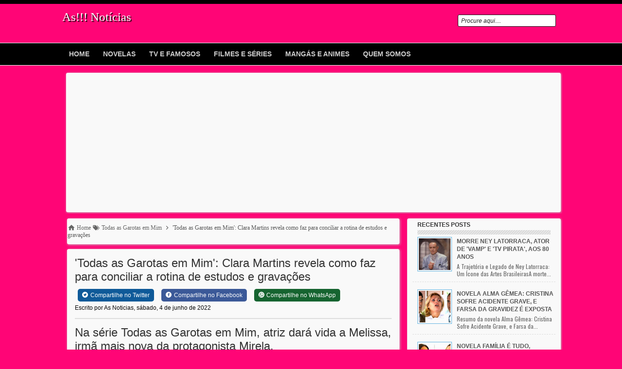

--- FILE ---
content_type: text/html; charset=UTF-8
request_url: https://www.asnoticias.com.br/2022/06/as-garotas-em-mim-clara-martins-revela.html
body_size: 24835
content:
<!DOCTYPE html>
<html lang='pt-br'>
<head>
<meta charset='utf-8'/>
<meta content='IE=9; IE=8; IE=7; IE=EDGE; chrome=1' http-equiv='X-UA-Compatible'/>
<meta content='width=device-width, initial-scale=1, maximum-scale=5' name='viewport'/>
<link href='https://www.asnoticias.com.br/2022/06/as-garotas-em-mim-clara-martins-revela.html' rel='canonical'/>
<!-- Meta Title ErrorPage/404 -->
<!-- Meta Title Post Page -->
<title>&#39;Todas as Garotas em Mim&#39;: Clara Martins revela como faz para conciliar a rotina de estudos e gravações  -  As Notícias</title>
<script type='application/ld+json'>{ "@context": "http://schema.org", "@type": "WebSite", "url": "https://www.asnoticias.com.br/", "potentialAction": { "@type": "SearchAction", "target": "https://www.asnoticias.com.br/?q={search_term}", "query-input": "required name=search_term" } }</script>
<!-- Meta Description Active Post Page -->
<!-- Show if the Meta Description post Page is not active-->
<meta content='&#39;Todas as Garotas em Mim&#39;: Clara Martins revela como faz para conciliar a rotina de estudos e gravações . Acompanhe o Resumo das Novelas da Globo, SBT e Record Tv, Veja os lançamentos de Filmés e Séries, e as últimas notícias do mundo dos famosos.' name='description'/>
<!-- Meta Keyword Post Page -->
<meta content='&#39;Todas as Garotas em Mim&#39;: Clara Martins revela como faz para conciliar a rotina de estudos e gravações , As!!! Notícias: &#39;Todas as Garotas em Mim&#39;: Clara Martins revela como faz para conciliar a rotina de estudos e gravações , As!!! Notícias' name='keywords'/>
<link href='https://blogger.googleusercontent.com/img/b/R29vZ2xl/AVvXsEgAABOSt5c0a0qxX5GhqTlySMt2Lwar1_bzVUEMSeidDH7qvbIxbGmafBVm9cEEvmWjZSuzgDbCHP6njxlFMd-IAMPJ6DWV1S-C4IM8Xjo_lbApLlO2YPdCtRSUaWil8HRwuANpQpJqQc5Nd8CMkd-OCTjHs9lo9GFPDfwTljuk16XnB16y139ZAm7T/s72-w400-c-h218/clara-martins-todas-as-garotas-em-mim.jpeg' rel='image_src'/>
<link href='https://www.asnoticias.com.br/2022/06/as-garotas-em-mim-clara-martins-revela.html' hreflang='x-default' rel='alternate'/>
<meta content='index, follow, max-snippet:-1, max-image-preview:large, max-video-preview:-1' name='robots'/>
<meta content='Worldwide' name='coverage'/>
<meta content='Global' name='distribution'/>
<meta content='general' name='rating'/>
<meta content='As Noticias' name='Author'/>
<!-- [ Social Media Meta Tag ] -->
<meta content='&#39;Todas as Garotas em Mim&#39;: Clara Martins revela como faz para conciliar a rotina de estudos e gravações ' property='og:title'/>
<meta content='https://www.asnoticias.com.br/2022/06/as-garotas-em-mim-clara-martins-revela.html' property='og:url'/>
<meta content='article' property='og:type'/>
<meta content='https://blogger.googleusercontent.com/img/b/R29vZ2xl/AVvXsEgAABOSt5c0a0qxX5GhqTlySMt2Lwar1_bzVUEMSeidDH7qvbIxbGmafBVm9cEEvmWjZSuzgDbCHP6njxlFMd-IAMPJ6DWV1S-C4IM8Xjo_lbApLlO2YPdCtRSUaWil8HRwuANpQpJqQc5Nd8CMkd-OCTjHs9lo9GFPDfwTljuk16XnB16y139ZAm7T/w400-h218/clara-martins-todas-as-garotas-em-mim.jpeg' property='og:image'/>
<!-- Show if the Meta Description post Page is not active-->
<meta content='&#39;Todas as Garotas em Mim&#39;: Clara Martins revela como faz para conciliar a rotina de estudos e gravações . assistir online, dub, dublado, legendado, youtube reaction, review, sinopse, trailer, preview, myanimelist, anidb, crunchyroll, netflix, Funimation, Hidive, animenewsnetwork, syoboi, anison, allcinema, wikipedia.' name='og:description'/>
<meta content='As!!! Notícias' property='og:site_name'/>
<meta content='https://www.asnoticias.com.br/' name='twitter:domain'/>
<meta content='&#39;Todas as Garotas em Mim&#39;: Clara Martins revela como faz para conciliar a rotina de estudos e gravações ' name='twitter:title'/>
<meta content='summary_large_image' name='twitter:card'/>
<meta content='https://blogger.googleusercontent.com/img/b/R29vZ2xl/AVvXsEgAABOSt5c0a0qxX5GhqTlySMt2Lwar1_bzVUEMSeidDH7qvbIxbGmafBVm9cEEvmWjZSuzgDbCHP6njxlFMd-IAMPJ6DWV1S-C4IM8Xjo_lbApLlO2YPdCtRSUaWil8HRwuANpQpJqQc5Nd8CMkd-OCTjHs9lo9GFPDfwTljuk16XnB16y139ZAm7T/w400-h218/clara-martins-todas-as-garotas-em-mim.jpeg' name='twitter:image'/>
<meta content='&#39;Todas as Garotas em Mim&#39;: Clara Martins revela como faz para conciliar a rotina de estudos e gravações ' name='twitter:title'/>
<!-- Image -->
<meta content='https://blogger.googleusercontent.com/img/b/R29vZ2xl/AVvXsEgAABOSt5c0a0qxX5GhqTlySMt2Lwar1_bzVUEMSeidDH7qvbIxbGmafBVm9cEEvmWjZSuzgDbCHP6njxlFMd-IAMPJ6DWV1S-C4IM8Xjo_lbApLlO2YPdCtRSUaWil8HRwuANpQpJqQc5Nd8CMkd-OCTjHs9lo9GFPDfwTljuk16XnB16y139ZAm7T/w400-h218/clara-martins-todas-as-garotas-em-mim.jpeg' property='og:image'/>
<meta content='1200' property='og:image:width'/>
<meta content='630' property='og:image:height'/>
<!-- Social Media meta tag need customer customization -->
<meta content='@SiteAsNoticias' name='twitter:site'/>
<meta content='@SiteAsNoticias' name='twitter:creator'/>
<meta content='true' name='MSSmartTagsPreventParsing'/>
<meta content='pt-br' http-equiv='content-language'/>
<meta content='b64435384c9dcb6ad4afa32b79601ce7' name='sitecheckerpro-site-verification'/>
<meta content='804c0f8834053254' name='yandex-verification'/>
<meta content='iQZ0tglCChxxa214gwJMOgtFFnw2OaeqJbCobXAPwDg' name='google-site-verification'/>
<meta content='e0db857712dc0333b2cb728b24ef90bc' name='p:domain_verify'/>
<include expiration='7d' path='*.css'></include>
<include expiration='7d' path='*.js'></include>
<include expiration='3d' path='*.gif'></include>
<include expiration='3d' path='*.jpeg'></include>
<include expiration='3d' path='*.jpg'></include>
<include expiration='3d' path='*.png'></include>
<include expiration='7d' path='*.webp'></include>
<meta content='WYQyWgDey4zEUMC7mih94Mla4EUsgVuI3ZmY1A7FHCLZhOIWD8ZOkvrItQowPJNv' name='zen-verification'/>
<meta content='1e51cc1bd997016bcd9a3b0534e5f9c3' name='p:domain_verify'/>
<meta content='EF4DA557141FE0A473835402540BA879' name='msvalidate.01'/>
<meta content='sat, 02 jun 2023 00:00:00 GMT' http-equiv='expires'/>
<link href='//fonts.gstatic.com' rel='dns-prefetch'/>
<link href='//dnjs.cloudflare.com' rel='dns-prefetch'/>
<link href='//1.bp.blogspot.com' rel='dns-prefetch'/>
<link href='//2.bp.blogspot.com' rel='dns-prefetch'/>
<link href='//3.bp.blogspot.com' rel='dns-prefetch'/>
<link href='//4.bp.blogspot.com' rel='dns-prefetch'/>
<link href='//www.blogger.com' rel='dns-prefetch'/>
<link href='//googleads.g.doubleclick.net' rel='dns-prefetch'/>
<link href='//www.googletagservices.com' rel='dns-prefetch'/>
<link href='//www.googletagmanager.com' rel='dns-prefetch'/>
<link href='//www.google-analytics.com' rel='dns-prefetch'/>
<link href='//tpc.googlesyndication.com' rel='dns-prefetch'/>
<link href='//pagead2.googlesyndication.com' rel='dns-prefetch'/>
<script async='async' crossorigin='anonymous' src='https://pagead2.googlesyndication.com/pagead/js/adsbygoogle.js?client=ca-pub-5247602172395158'></script>
<!-- Google tag (gtag.js) -->
<script async='async' src='https://www.googletagmanager.com/gtag/js?id=G-X3XNGZ147S'></script>
<script>
  window.dataLayer = window.dataLayer || [];
  function gtag(){dataLayer.push(arguments);}
  gtag('js', new Date());

  gtag('config', 'G-X3XNGZ147S');
</script>
<style id='page-skin-1' type='text/css'><!--
#navbar-iframe{height:0;visibility:hidden;display:none}body{background:#e4e4e4;color:#000;height:100%;font-family:Arial,Helvetica,Tahoma,sans-serif;font-size:14px;font-weight:400;line-height:22px;text-decoration:none;margin:0;padding:0}a,a:link,a:visited{color:#000000;text-decoration:none}a:hover,a:active{color:#222;text-decoration:none}h2.date-header{display:none}.header-wrapper{width:1024px;color:#333;min-height:80px;overflow:hidden;position:relative;z-index:999;margin:0 auto}#header{max-width:260px;float:left;width:auto;overflow:hidden;z-index:999;min-width:260px;margin:0;padding:0}#header-inner{margin:10px 0;padding:0}#header h1,#header p{font:25px fantasy;line-height:24px; color:white;text-shadow:2px 2px 1px #000;padding-top:5px;margin:0}#header h1 a,#header h1.title a:hover{color:#fc0;text-decoration:none}#header .description{color:#fff;font:12px Arial;text-shadow:none}#header img{border:0 none;background:none;width:auto;height:auto;margin:0 auto}#menu{background:#000000 repeat-x bottom;color:#ccc;height:45px;border-top:1px solid #fff; border-bottom:1px solid #fff;}#menu ul,#menu li{margin:0 auto;padding:0;list-style:none}#menu ul{height:45px;width:1024px}#menu li{float:left;display:inline;position:relative;font:bold 14px Arial;text-transform:uppercase;text-shadow:1px 1px 1px #000}#menu a{display:block;line-height:45px;padding:0 14px;text-decoration:none;color:#ccc}#menu li a:hover{color:#fff}#menu input{display:none;margin:0;padding:0;width:80px;height:30px;opacity:0;cursor:pointer}#menu label{font:bold 30px Arial;display:none;width:35px;height:36px;line-height:36px;text-align:center}#menu label span{font-size:12px;position:absolute;left:35px}#menu ul.menus{height:auto;overflow:hidden;width:180px;background:url(https://blogger.googleusercontent.com/img/b/R29vZ2xl/AVvXsEhSUrcPL0cyx35wc2Yir2Qbo_s7Yl-QSRhNv-UpDuz80k1a3VB9dy8rb6QD9r58AsE7J4mQ6oqpPkVuXQ_1SgxP3lqpZOSvNWdYmWfwnQr02aQadOPhaMAXff8p1zFWeAe_OSGzbPs3ynDA/s1600/by-body.png);position:absolute;z-index:99;display:none}#menu ul.menus li{display:block;width:100%;font:12px Arial;text-transform:none;text-shadow:none}#menu ul.menus a{color:#333}#menu li:hover ul.menus{display:block}#menu a.prett{padding:0 27px 0 14px}#menu a.prett::after{content:&quot;&quot;;width:0;height:0;border-width:6px 5px;border-style:solid;border-color:#ccc transparent transparent;position:absolute;top:18px;right:9px}#menu ul.menus a:hover{background:#ddd;color:#333}.page-menu{width:70%;margin:18px auto;padding:0;float:right}.page-menu ul{list-style:none;color:#ddd;width:700px;margin:0 auto;padding:0}.page-menu ul li{list-style:none;line-height:32px;display:inline-block}.page-menu li a{color:#ddd;display:block;font-size:14px;font-family:Arial;position:relative;text-decoration:none;text-transform:capitalize;padding:0 10px}.page-menu li a:hover,.page-menu .selected{color:#fff;text-decoration:none;background:rgba(0,0,0,.4);-moz-border-radius:4px;-webkit-border-radius:4px;border-radius:4px;-moz-box-shadow:0 1px 0 rgba(255,255,255,.2),0 2px 1px rgba(0,0,0,.9) inset;-webkit-box-shadow:0 1px 0 rgba(255,255,255,.2),0 2px 1px rgba(0,0,0,.9) inset;box-shadow:0 1px 0 rgba(255,255,255,.2),0 2px 1px rgba(0,0,0,.9) inset}.outerpic-wrapper{width:100%;padding:5px;margin:0 auto}.headerpic-wrapper{background: #005B99;width:100%;padding:0;margin:0 auto;border-top:8px solid #000}.content-wrapper{position:relative;max-width:1024px;margin:0 auto}.outer-wrapper{position:relative;width:100%;padding:0}.main-wrapper{width:694px;margin:0;float:left;word-wrap:break-word;overflow:hidden}#crosscol-wrapper{width:100%;float:left;word-wrap:break-word;overflow:hidden}#crosscol1-wrapper{width:100%;float:left;word-wrap:break-word;overflow:hidden}#crosscol2-wrapper{width:29%;float:right;word-wrap:break-word;overflow:hidden}.crosscol .widget,.crosscol1 .widget,.crosscol2 .widget{-moz-border-radius:3px;-webkit-border-radius:3px;border-radius:3px;margin:10px 3px 3px;padding:5px 5px 0;-webkit-box-shadow:1px 1px 5px #c3c3c3;-moz-box-shadow:1px 1px 5px #c3c3c3;-ms-box-shadow:1px 1px 5px #c3c3c3;-o-box-shadow:1px 1px 5px #c3c3c3;box-shadow:1px 1px 5px #c3c3c3;background:#f9f9f9;border:1px solid #fff}.clr{clear:both;float:none}h2{line-height:1.4em;text-transform:none;color:#333;margin:.5em 0 .25em}h3.date-header{text-transform:none;font:normal 12px Arial;color#5454549;line-height:1.2em;margin:.1em 0}.post{margin:10px 5px;padding:10px 15px;-moz-border-radius:3px;-webkit-border-radius:3px;border-radius:3px;-webkit-box-shadow:1px 1px 5px #c3c3c3;-moz-box-shadow:1px 1px 5px #c3c3c3;-ms-box-shadow:1px 1px 5px #c3c3c3;-o-box-shadow:1px 1px 5px #c3c3c3;box-shadow:1px 1px 5px #c3c3c3;background:#f9f9f9;border:1px solid #fff}.post h1,.post h2{font:24px Arial;line-height:1.2em;color:#333;margin:0;padding:4px 0}.post h1 a,.post h1 a:visited,.post h1 strong,.post h2 a,.post h2 a:visited,.post h2 strong{display:block;text-decoration:none;color:#333}.post h1 strong,.post h1 a:hover,.post#ffffffong,.post h2 a:hover{color:#2b7ccb}.post-body{border-top:2px solid #ddd;padding-top:10px;font:normal 14px Arial,serif;margin:1em 0 .75em;line-height:1.3em}.post-body blockquote{line-height:1.3em}.post-footer{color:#666;text-transform:none;letter-spacing:.01em;font:12px Arial;line-height:1.4em;margin:.75em 0}.comment-link{margin-left:.1em}.post blockquote{line-height:1.6em;color:#333;background:#eee;border-left:20px solid #ccc;margin:10px 10px 10px 20px;padding:10px 15px}.post blockquote p{margin:.75em 0}.post img,#header2 img,.sidebar1 img,.sidebar img,.crosscol1 img,.crosscol2 img{max-width:100%;width:auto;-ms-interpolation-mode:bicubic;border:0}.video-container{position:relative;margin:0 0 15px;padding-bottom:51%;padding-top:30px;height:0;overflow:hidden;border:1px solid #ccc}.video-container iframe,.video-container object,.video-container embed{position:absolute;top:0;left:0;width:100%;height:100%}#related-posts{float:left;width:100%;border-bottom:1px solid #aaa;border-top:3px solid #bbb;margin:5px 0 10px;padding:15px 0 30px}#related-posts .widget h2,#related-posts h2{font: bold 12px Arial;color:#111;text-transform:none;margin:0 0 10px;padding:0}#related-posts a{color:#333;font:12px Tahoma}#related-posts li{background:url(https://blogger.googleusercontent.com/img/b/R29vZ2xl/AVvXsEhdjshoBtsJQjI8L3sJdAMmcq-bnwzofpxp5FnK0SsgDTM6EBt1LA5LSfPyflFRtd-lyyXz_snjwzDnsI_Wzu8qyzAFSsxSN8QREZKmE5S6fgzwonEuC6OuFd3BQxKAsbRcvDQs8aUhr2g/s1600/bullet-list.gif) no-repeat 0 10px;text-indent:0;line-height:1.2em;border-bottom:1px dashed #ddd;margin:0;padding:3px 0 3px 12px}#related-posts a:hover{color:#2482d6;text-decoration:none}#related-posts .widget{margin:0;padding:0}#related-posts ul{list-style:none;margin:0;padding:0}#blog-pager-older-link a,#blog-pager-newer-link a,a.home-link{width:80px;text-align:center;display:inline-block;color:#fff;font:bold 12px Arial;text-transform:none;margin:0;padding:5px;background:#111;border:1px solid #444}.blog-pager,#blog-pager{clear:both;font:bold 12px Arial;text-align:center;padding:15px 10px}.showpageNum a,.showpage a{background:#fff;text-decoration:none;white-space:nowrap;color:#222;margin:10px 3px;padding:5px 10px;border:1px solid #ddd}.showpageNum a:hover,.showpage a:hover{color:#fff;text-decoration:none;background-color:#666;border:1px solid #444}.showpageOf{display:none;margin:0}.showpagePoint{color:#fff;text-decoration:none;background-color:#666;font-size:12px;margin:10px 3px;padding:5px 10px;border:1px solid #444}.feed-links{clear:both;line-height:2.5em}#viewers{float:left;width:100%;font:12px Arial;padding-top:4px;border-top:1px solid #ddd;margin:0}.readmorecontent{float:right;margin:0;padding:7px 0}.readmorecontent a{background:#666;color:#fff;text-decoration:none;font-size:14px;padding:11px 14px}.readmorecontent a:hover{background:#48d;text-decoration:none}.post-snippet:before{content:attr(data-snippet)}.menusearch{width:200px;float:right;margin:0 auto;padding:4px 10px 0 0}.searchform{margin-top:0;display:inline-block;*display:inline;padding:0;background:#fff;width:200px;height:23px;overflow:hidden;-webkit-border-radius:3px;-moz-border-radius:3px;border-radius:3px;border:1px solid #111}.searchform input{font:italic 12px Arial;color:#222;line-height:23px;height:23px;padding:0;margin:0}.searchform .searchfield{background:transparent;padding:0 0 0 6px;margin:0;width:160px;height:23px;border:0;outline:none;line-height:23px}.searchform .searchbutton{border:none;font-size:12px;height:48px;width:48px;margin:0;padding:0}.sidebar-wrapper,.sidebar1-wrapper{width:320px;float:right;word-wrap:break-word;overflow:hidden}.sidebar h2{color:#333;font: bold 12px Arial;margin:0 10px;padding:5px 0 13px;text-transform:uppercase;background:url(https://blogger.googleusercontent.com/img/b/R29vZ2xl/AVvXsEiVfzj0LCFea4O6Y2bf9T1KOH_8lI-gsJVQsqk6e010B9RcQkBhu9VnqCIpg_5nYivQ1s4lk_kf5Exg5MRX82t-ClBL7cXslU83ib9wLrQ3uGGdNHTo-Q8OalX9F6fvef6fq_CpYTvWsfQ/s1600/sprite.png) repeat-x scroll bottom}.sidebar{color:#666;line-height:1.3em;border-top:none;font:14px Arial}.sidebar li{line-height:1.3em;margin:0;padding:5px 0 4px;border-bottom:1px dashed #ddd}.sidebar .widget,.sidebar1 .widget{margin:10px 3px 10px 1px;padding:0;-moz-border-radius:3px;-webkit-border-radius:3px;border-radius:3px;-webkit-box-shadow:1px 1px 5px #c3c3c3;-moz-box-shadow:1px 1px 5px #c3c3c3;-ms-box-shadow:1px 1px 5px #c3c3c3;-o-box-shadow:1px 1px 5px #c3c3c3;box-shadow:1px 1px 5px #c3c3c3;background:#f9f9f9;border:1px solid #fff}.sidebar .widget-content{margin:0 auto;padding:0 10px}.sidebar a:link,.sidebar a:visited{font:bold 12px Arial;color:#555;text-decoration:none}.sidebar li a:hover{color:#2b7ccb}.sidebar ul{list-style:none;margin:0;padding:5px 0}.sidebar1 ul{list-style:none;padding:0;margin:0}.sidebar1 .widget-content{margin:0 auto;padding:10px 10px 5px}#footer{background:#000000;border-top:4px solid #000;width:100%;padding:0}.footer-wrapper{color:#aaa;font:12px Arial;height:100%;line-height:16px;overflow:hidden;padding:0}.footer{float:left;width:31%;margin:10px}.footer .widget{margin-bottom:30px}.footer h2{background:url(https://blogger.googleusercontent.com/img/b/R29vZ2xl/AVvXsEhsyevEbsx-HQbFIThXZyPCBGL-VFXiWtlckaDvYducY22SqpT9VPpvcl7nock0nXD8M0eHJIayrv-HsyRuGKJOfqlvn7gey9_hJ4FiSoBpFebL3TL78HWidK-955WByTwiHmNwwBuJ1WPB/s1600/batas.gif) repeat-x scroll bottom;font:bold 14px Arial;padding-bottom:8px;margin-bottom:8px;line-height:1.3em;text-transform:uppercase;color:#ddd}.footer .widget-content{line-height:17px}.footer ul{list-style:none;color:#EAE9E8;margin:0;padding:0}.footer li{background:url(https://blogger.googleusercontent.com/img/b/R29vZ2xl/AVvXsEgCVDoforScarx0tTBolsWdhqFYC_TvxF7sAP5wAkGV4OmBC38ybeBnGKsz4hNaWJGTtxZR5lKVfcOBSeR0KZyLXpUWSYllUWuPrTDXSJFnbq8D_3VMmH_KriLD1-0eCFxTgWhyphenhyphenvEt-O4c2/s1600/bullet.png) no-repeat 1px 4px;font:normal 12px Arial;color:#626262;text-indent:0;line-height:1.2em;margin:0;padding:2px 0 3px 17px}.footer a:link,.footer li a:visited{color:#aaa;text-decoration:none}.footer li a:hover{color:#fff}#credit{border-top:1px dashed #666;font:14px Tahoma;color:#999;width:100%;overflow:hidden;clear:both;padding:10px 0;line-height:18px}#credit .left{float:left;text-align:left;margin-left:10px}#credit .right{float:right;text-align:right;margin-right:10px}#credit a{color:#eee;text-decoration:none}#credit a:hover{color:#fc0;text-decoration:none}.comments{margin:5px;padding:10px 15px;line-height:1em;-moz-border-radius:3px;-webkit-border-radius:3px;border-radius:3px;-webkit-box-shadow:1px 1px 5px #c3c3c3;-moz-box-shadow:1px 1px 5px #c3c3c3;-ms-box-shadow:1px 1px 5px #c3c3c3;-o-box-shadow:1px 1px 5px #c3c3c3;box-shadow:1px 1px 5px #c3c3c3;background:#f9f9f9;border:1px solid #fff}.comments .comments-content{font-size:12px;margin-bottom:16px;font-weight:400;text-align:left;line-height:1.4em}.comments .comment .comment-actions a{display:inline-block;margin:0;padding:1px 6px;border:1px solid #C4C4C4;border-top-color:#E4E4E4;border-left-color:#E4E4E4;color:#424242!important;text-align:center;text-shadow:0 -1px 0 #fff;text-decoration:none;-webkit-border-radius:2px;-moz-border-radius:2px;border-radius:2px;background:#EDEDED;background:-webkit-gradient(linear,left top,left bottom,color-stop(.2,white),color-stop(1,#E5E5E5));background:-moz-linear-gradient(center top,white 20%,#E5E5E5 100%);font:14px/18px sans-serif;padding:2px 8px;margin-right:10px}.comments .comment .comment-actions a:hover{text-decoration:none;background:#fff;border:1px solid #5AB1E2}.comments .comments-content .comment-thread ol{list-style-type:none;padding:0;text-align:none}.comments .comments-content .inline-thread{padding:.5em 1em}.comments .comments-content .comment-thread{margin:8px 0}.comments .comments-content .comment-thread:empty{display:none}.comments .comments-content .comment-replies{margin-top:1em;margin-left:40px;font-size:12px;background:#f6f6f6}.comments .comments-content .comment{margin-bottom:16px;padding-bottom:8px}.comments .comments-content .comment:first-child{padding-top:16px}.comments .comments-content .comment:last-child{border-bottom:0;padding-bottom:0}.comments .comments-content .comment-body{position:relative}.comments .comments-content .user{font-style:normal;font-weight:700}.comments .comments-content .user a{color:#2D5E7B;font-size:14px;font-weight:700;text-decoration:none}.comments .comments-content .icon.blog-author{width:18px;height:18px;display:inline-block;margin:0 0 -4px 6px}.comments .comments-content .datetime{color:#999;float:right;font-size:14px;text-decoration:none}.comments .comments-content,.comments .comments-content .comment-content{margin:0 0 8px}.comment-header{background-color:#F4F4F4;border:thin solid #E6E6E6;margin-bottom:5px;padding:5px}.comments .comments-content .comment-content{text-align:none}.comments .comments-content .owner-actions{position:absolute;right:0;top:0}.comments .comments-replybox{border:none;height:250px;width:100%}.comments .comment-replybox-single{margin-top:5px;margin-left:48px}.comments .comment-replybox-thread{margin-top:5px}.comments .comments-content .loadmore a{display:block;padding:10px 16px;text-align:center}.comments .thread-toggle{cursor:pointer;display:inline-block}.comments .continue{cursor:pointer}.comments .continue a{display:inline-block;margin:0;padding:1px 6px;border:1px solid #C4C4C4;border-top-color:#E4E4E4;border-left-color:#E4E4E4;color:#424242!important;text-align:center;text-shadow:0 -1px 0 #fff;text-decoration:none;-webkit-border-radius:2px;-moz-border-radius:2px;border-radius:2px;background:#EDEDED;background:-webkit-gradient(linear,left top,left bottom,color-stop(.2,white),color-stop(1,#E5E5E5));background:-moz-linear-gradient(center top,white 20%,#E5E5E5 100%);font:14px/18px sans-serif;padding:2px 8px;margin-right:10px}.comments .comments-content .loadmore{cursor:pointer;max-height:3em;margin-top:3em}.comments .comments-content .loadmore.loaded{max-height:0;opacity:0;overflow:hidden}.comments .thread-chrome.thread-collapsed{display:none}.comments .thread-toggle{display:inline-block}.comments .thread-toggle .thread-arrow{display:inline-block;height:6px;width:7px;overflow:visible;margin:.3em;padding-right:4px}.comments .thread-expanded .thread-arrow{background:url(https://blogger.googleusercontent.com/img/b/R29vZ2xl/AVvXsEjAVjY14RJZ8sVkYEBPztDmtDQE7xHFUffftfILVFilC6alMIuagTAP3PQvk4HMkpaEZp133l0bH7Z0eCQrE-GjSax_mRqdJaS_jWFHZSKwnBQiqwAOwAcxmLhxry6aGERlrMnnuz21axA/s1600/arrow-down.png) no-repeat scroll 0 0 transparent}.comments .thread-collapsed .thread-arrow{background:url(https://blogger.googleusercontent.com/img/b/R29vZ2xl/AVvXsEjzvyR9AZCJxCxbF8mS9JSuH28rUbe9kacXzndXzZvjACNZZia9TsHmDtdv6eUHaRzRiaIGJvJy02I7vkBNypJlJTc8hFuWTFe1lyuT500c6lcTAhlJFnDHm3q4Ag06aPTOdetM4EFJqkk/s1600/arrow-right.png) no-repeat scroll 0 0 transparent}.comments .avatar-image-container{background-image:url(https://blogger.googleusercontent.com/img/b/R29vZ2xl/AVvXsEiwN8tu2kJXYmb4MllSB4LRRg3EZuJnWIZyhFk4mgvCYkjPT2j3mvsy-9RtH9bJvys0wZM8KiNbInLrdd4TjqBChvrIeFg8ox_rStO5GxkrJ9UXeMooMBdXFx0GZ8sQN50FeESoPbMIxMs/s1600/avatar.jpg);background-position:center center;background-repeat:no-repeat;float:left;width:36px;max-height:36px;margin:0;outline:1px solid #FFF;padding:3px;vertical-align:middle;overflow:hidden;border:1px solid #DDD}.comments .avatar-image-container img{width:36px}.comments .comment-block{margin-left:48px;position:relative}@media screen and (max-device-width:480px){.comments .comments-content .comment-replies{margin-left:0}}@media screen and (max-width: 1024px){#header{float:none;max-width:none;text-align:center;margin-top:10px}#header-inner{margin-bottom:0}#header h1,#header p{margin-right:0}#header .description{margin:0}.menusearch{float:none;padding:5px 0 10px}.main-wrapper{margin-right:0;width:66.5%}.sidebar-wrapper,.sidebar1-wrapper{border:none;margin:0 auto;padding:0 10px}.credit{padding:20px!important}#credit .left,#credit .right{float:none;text-align:center;margin:0}.outerpic-wrapper,.content-wrapper{padding:0}#header2,.page-menu ul{text-align:center;width:100%}}@media screen and (max-width: 800px){.header-wrapper{margin-right:0;min-height:0;width:100%}#header{text-align:center;width:100%;max-width:none}#header-inner{margin:10px 0}.main-wrapper{width:55.4%}#menu{position:relative}#menu ul{background:#111;position:absolute;top:100%;right:0;left:0;z-index:3;height:auto;display:none}#menu ul.menus{width:100%;position:static;padding-left:20px}#menu li{display:block;float:none;width:auto}#menu input,#menu label{position:absolute;top:0;left:0;display:block}#menu input{z-index:4}#menu input:checked + label{color:#fff}#menu input:checked ~ ul{display:block}.page-menu li a{border-right:0}.page-menu{margin:0;width:100%}}@media screen and (max-width: 760px){.outer-wrapper{padding:0}.main-wrapper{margin-right:0;width:100%;min-height:0}.sidebar-wrapper,.sidebar1-wrapper{position:relative;top:auto;right:auto;clear:both;left:auto;width:auto;background:none}#comment-editor{margin:10px}.footer{width:auto;margin:15px}}@media screen and (max-width: 480px){#header img{width:30%}.post-comment-link{display:none}}@media screen and (max-width: 320px){.comments .comments-content .datetime{display:block;float:none}.comments .comments-content .comment-header{height:70px}}@media screen and (max-width: 240px){.header-wrapper{margin-right:0;min-height:0;width:100%}#header{text-align:center;width:100%;max-width:none}#header-inner{margin:10px 0}#header img{border:0 none;background:none;width:auto;height:auto;margin:0 auto}.comments .comments-content .comment-replies{margin-left:0}}
iframe{
max-width: 100% !important;
iframe, object, embed {
max-width: 100%;
}
}
.resp-sharing-button__link,.resp-sharing-button__icon{display:inline-block}.resp-sharing-button__link{text-decoration:none;color:#fff;margin:.5em}.resp-sharing-button{border-radius:5px;transition:25ms ease-out;padding:.5em .75em;font-family:Helvetica Neue,Helvetica,Arial,sans-serif}.resp-sharing-button__icon svg{width:1em;height:1em;margin-right:.4em;vertical-align:top}.resp-sharing-button--small svg{margin:0;vertical-align:middle}.resp-sharing-button__icon{stroke:#fff;fill:none}.resp-sharing-button__icon--solid,.resp-sharing-button__icon--solidcircle{fill:#fff;stroke:none}.resp-sharing-button--twitter{background-color:#0F5A99}.resp-sharing-button--twitter:hover{background-color:#2795e9}.resp-sharing-button--facebook{background-color:#3b5998}.resp-sharing-button--facebook:hover{background-color:#2d4373}.resp-sharing-button--whatsapp{background-color:#166430}.resp-sharing-button--whatsapp:hover{background-color:#1da851}.resp-sharing-button--facebook{background-color:#3b5998;border-color:#3b5998}.resp-sharing-button--facebook:hover,.resp-sharing-button--facebook:active{background-color:#2d4373;border-color:#2d4373}.PopularPosts .item-thumbnail{float:left;margin:0 5px 5px 0}.PopularPosts .widget-content ul li{padding:.7em 0}.PopularPosts img{padding-right:.4em}.PopularPosts .item-title{padding-bottom:.2em}.default-avatar{display:none}.profile-img{float:left;margin:0 5px 5px}.item-control{display:none}.item-control a,.item-action a{text-decoration:none!important}.widget-item-control{float:right;height:20px;margin-top:-20px;position:relative;z-index:10}.widget-item-control a{opacity:.5}.widget-item-control a:hover{opacity:1}.widget .widget-item-control a img{border:none;padding:none;background:none;-moz-box-shadow:none;-webkit-box-shadow:none;-ie-box-shadow:none;box-shadow:none}.post-body{width:100%;_overflow:hidden}.widget-item-control{margin-top:5px}a.follower-link{cursor:pointer}
#blog-pager{clear:both;margin:30px auto;text-align:center; padding: 7px;}
.blog-pager {background: none;}
.displaypageNum a,.showpage a,.pagecurrent{font-size: 14px;padding: 5px 12px;margin-right:5px; color: #666; background-color:#eee;}
.displaypageNum a:hover,.showpage a:hover, .pagecurrent{background:#359BED;text-decoration:none;color: #fff;}
#blog-pager .pagecurrent{font-weight:bold;color: #fff;background:#359BED;}
.showpageOf{display:none!important}
#blog-pager .pages{border:none;}

--></style>
<style>.hidepic{display: none;}</style>
<script type='text/javascript'>
var relatedpoststitle="Artigos Relacionados";
</script>
<script type='text/javascript'>
//<![CDATA[
var relatedTitles=new Array();var relatedTitlesNum=0;var relatedUrls=new Array();function related_results_labels(c){for(var b=0;b<c.feed.entry.length;b++){var d=c.feed.entry[b];relatedTitles[relatedTitlesNum]=d.title.$t;for(var a=0;a<d.link.length;a++){if(d.link[a].rel=="alternate"){relatedUrls[relatedTitlesNum]=d.link[a].href;relatedTitlesNum++;break}}}}function removeRelatedDuplicates(){var b=new Array(0);var c=new Array(0);for(var a=0;a<relatedUrls.length;a++){if(!contains(b,relatedUrls[a])){b.length+=1;b[b.length-1]=relatedUrls[a];c.length+=1;c[c.length-1]=relatedTitles[a]}}relatedTitles=c;relatedUrls=b}function contains(b,d){for(var c=0;c<b.length;c++){if(b[c]==d){return true}}return false}function printRelatedLabels(a){for(var b=0;b<relatedUrls.length;b++){if(relatedUrls[b]==a){relatedUrls.splice(b,1);relatedTitles.splice(b,1)}}var c=Math.floor((relatedTitles.length-1)*Math.random());var b=0;if(relatedTitles.length>1){document.write("<h2>"+relatedpoststitle+"</h2>")}document.write("<ul>");while(b<relatedTitles.length&&b<20&&b<maxresults){document.write('<li><a href="'+relatedUrls[c]+'">'+relatedTitles[c]+"</a></li>");if(c<relatedTitles.length-1){c++}else{c=0}b++}document.write("</ul>");relatedUrls.splice(0,relatedUrls.length);relatedTitles.splice(0,relatedTitles.length)};
//]]>
</script>
<style type='text/css'>
/* Breadcrumb */
.breadcrumbs{background:#fff;line-height:1.2em;width:auto;overflow:hidden;margin:0;padding:10px 0;border-top:1px solid #dedede;border-bottom:1px solid #dedede;font-size:80%;color:#575757;font-weight:400;text-overflow:ellipsis;-webkit-text-overflow:ellipsis;white-space:nowrap padding: 10px;
    margin: 10px 5px;
    line-height: 1.4em;
    -moz-border-radius: 3px;
    -webkit-border-radius: 3px;
    border-radius: 3px;
    font: 12px tahoma;
    -webkit-box-shadow: 1px 1px 5px #c3c3c3;
    -moz-box-shadow: 1px 1px 5px #c3c3c3;
    -ms-box-shadow: 1px 1px 5px #c3c3c3;
    -o-box-shadow: 1px 1px 5px #c3c3c3;
    box-shadow: 1px 1px 5px #c3c3c3;
    background: #f9f9f9;
    border: 1px solid #fff;}
.breadcrumbs a{display:inline-block;text-decoration:none;transition:all .3s ease-in-out;color:#666;font-weight:400}
.breadcrumbs a:hover{color:#11589D}
.breadcrumbs svg{width:16px;height:16px;vertical-align:-4px}
.breadcrumbs svg path{fill:#666}


</style>
<!--Related Posts with thumbnails Scripts and Styles Start-->
<!-- remove -->
<style type='text/css'>
#related-posts{float:left;width:auto;}
#related-posts a{border-right: 1px dotted #eaeaea;}
#related-posts a:hover{background: #f2f2f2;}
#related-posts h2{margin-top: 10px;background:none;font:18px Oswald;padding:3px;color:#999999; text-transform:uppercase;}
#related-posts .related_img {margin:5px;border:4px solid #f2f2f2;width:100px;height:90px;transition:all 300ms ease-in-out;-webkit-transition:all 300ms ease-in-out;-moz-transition:all 300ms ease-in-out;-o-transition:all 300ms ease-in-out;-ms-transition:all 300ms ease-in-out;}
#related-title {color:#222;text-align:center;padding: 0 10px;font-size:14px Oswald; line-height:16px;text-shadow:0 2px 2px #fff;height:40px;width:100px;}
#related-posts .related_img:hover{border:4px solid #E8E8E8;opacity:.7;filter:alpha(opacity=70);-moz-opacity:.7;-khtml-opacity:.7}</style>
<script type='text/javascript'>
//<![CDATA[
imgr=new Array();imgr[0]="https://blogger.googleusercontent.com/img/b/R29vZ2xl/AVvXsEjMvENfcCyYLZkY_YZppKkoajMzD3qOvWjiALl3-uc9UJrJtio8KMqiDKCibFuga8tlMTQUlVSnjmoaadWhxSYaUI1x6QWA8-bgwSpTF5ihsSX8OETylYQZr76HKBG-UtdtpCbO8uvPjHEW/s1600/no-thumbnail.png";showRandomImg=true;aBold=true;summaryPost=400;summaryTitle=20;numposts1=5;numposts2=4;function removeHtmlTag(strx,chop){var s=strx.split("<");for(var i=0;i<s.length;i++){if(s[i].indexOf(">")!=-1){s[i]=s[i].substring(s[i].indexOf(">")+1,s[i].length)}}s=s.join("");s=s.substring(0,chop-1);return s}
  function showrecentposts1(json){j=(showRandomImg)?Math.floor((imgr.length+1)*Math.random()):0;img=new Array();if(numposts2<=json.feed.entry.length){maxpost=numposts2}else{maxpost=json.feed.entry.length}for(var i=0;i<maxpost;i++){var entry=json.feed.entry[i];var posttitle=entry.title.$t;var pcm;var posturl;if(i==json.feed.entry.length)break;for(var k=0;k<entry.link.length;k++){if(entry.link[k].rel=='alternate'){posturl=entry.link[k].href;break}}for(var k=0;k<entry.link.length;k++){if(entry.link[k].rel=='replies'&&entry.link[k].type=='text/html'){pcm=entry.link[k].title.split(" ")[0];break}}if("content"in entry){var postcontent=entry.content.$t}else if("summary"in entry){var postcontent=entry.summary.$t}else var postcontent="";postdate=entry.published.$t;if(j>imgr.length-1)j=0;img[i]=imgr[j];s=postcontent;a=s.indexOf("<img");b=s.indexOf("src=\"",a);c=s.indexOf("\"",b+5);d=s.substr(b+5,c-b-5);if((a!=-1)&&(b!=-1)&&(c!=-1)&&(d!=""))img[i]=d;var month=[1,2,3,4,5,6,7,8,9,10,11,12];var month2=["Jan","Feb","Mar","Apr","May","Jun","Jul","Aug","Sep","Oct","Nov","Dec"];var day=postdate.split("-")[2].substring(0,2);var m=postdate.split("-")[1];var y=postdate.split("-")[0];for(var u2=0;u2<month.length;u2++){if(parseInt(m)==month[u2]){m=month2[u2];break}}var daystr=day+' '+m+' '+y;pcm='<a href="'+posturl+'">'+pcm+' comments</a>';var trtd='<div class="col_maskolis"><h2 class="posttitle"><a href="'+posturl+'">'+posttitle+'</a></h2><a href="'+posturl+'"><img class="related_img" src="'+img[i]+'"/></a><div class="clear"></div></div>';document.write(trtd);j++}}var relatedTitles=new Array();var relatedTitlesNum=0;var relatedUrls=new Array();var thumburl=new Array();function related_results_labels_thumbs(json){for(var i=0;i<json.feed.entry.length;i++){var entry=json.feed.entry[i];relatedTitles[relatedTitlesNum]=entry.title.$t;try{thumburl[relatedTitlesNum]=entry.gform_foot.url}catch(error){s=entry.content.$t;a=s.indexOf("<img");b=s.indexOf("src=\"",a);c=s.indexOf("\"",b+5);d=s.substr(b+5,c-b-5);if((a!=-1)&&(b!=-1)&&(c!=-1)&&(d!="")){thumburl[relatedTitlesNum]=d}else thumburl[relatedTitlesNum]='https://blogger.googleusercontent.com/img/b/R29vZ2xl/AVvXsEjMvENfcCyYLZkY_YZppKkoajMzD3qOvWjiALl3-uc9UJrJtio8KMqiDKCibFuga8tlMTQUlVSnjmoaadWhxSYaUI1x6QWA8-bgwSpTF5ihsSX8OETylYQZr76HKBG-UtdtpCbO8uvPjHEW/s1600/no-thumbnail.png'}if(relatedTitles[relatedTitlesNum].length>35)relatedTitles[relatedTitlesNum]=relatedTitles[relatedTitlesNum].substring(0,35)+"...";for(var k=0;k<entry.link.length;k++){if(entry.link[k].rel=='alternate'){relatedUrls[relatedTitlesNum]=entry.link[k].href;relatedTitlesNum++}}}}function removeRelatedDuplicates_thumbs(){var tmp=new Array(0);var tmp2=new Array(0);var tmp3=new Array(0);for(var i=0;i<relatedUrls.length;i++){if(!contains_thumbs(tmp,relatedUrls[i])){tmp.length+=1;tmp[tmp.length-1]=relatedUrls[i];tmp2.length+=1;tmp3.length+=1;tmp2[tmp2.length-1]=relatedTitles[i];tmp3[tmp3.length-1]=thumburl[i]}}relatedTitles=tmp2;relatedUrls=tmp;thumburl=tmp3}function contains_thumbs(a,e){for(var j=0;j<a.length;j++)if(a[j]==e)return true;return false}function printRelatedLabels_thumbs(){for(var i=0;i<relatedUrls.length;i++){if((relatedUrls[i]==currentposturl)||(!(relatedTitles[i]))){relatedUrls.splice(i,1);relatedTitles.splice(i,1);thumburl.splice(i,1);i--}}var r=Math.floor((relatedTitles.length-1)*Math.random());var i=0;if(relatedTitles.length>0)document.write('<h2>'+relatedpoststitle+'</h2>');document.write('<div style="clear: both;"/>');while(i<relatedTitles.length&&i<20&&i<maxresults){document.write('<a style="text-decoration:none;margin:0 4px 10px 0;float:left;');if(i!=0)document.write('"');else document.write('"');document.write(' href="'+relatedUrls[r]+'"><img class="related_img" src="'+thumburl[r]+'"/><br/><div id="related-title">'+relatedTitles[r]+'</div></a>');if(r<relatedTitles.length-1){r++}else{r=0}i++}document.write('</div>');relatedUrls.splice(0,relatedUrls.length);thumburl.splice(0,thumburl.length);relatedTitles.splice(0,relatedTitles.length)}
//]]>
</script>
<!-- remove -->
<!--Related Posts with thumbnails Scripts and Styles End-->
<style>
/* Basic Skin for Multi Feed Loader */
.list-entries{ border:1px solid #999 }

.list-entries ul,.list-entries li{margin:0;padding:0;list-style:none}

.list-entries li{padding:1em;border-bottom:1px solid #999}

.list-entries .main-title2{padding:2px}

.list-entries .main-title2 h4{display:block;font:inherit;font-weight:bold;padding:.5em 1em;background-color:#333;color:#ccc;margin:0;line-height:normal}

.list-entries .title a{ font-weight:bold;font-size:110%;text-decoration:none}

.list-entries .title a:hover{ text-decoration:underline }

.list-entries img,.list-entries .fake-img{border:none;background-color:#333;margin:10 1em 0 0;padding:0;float:left; border: 5px solid #e9e7e7;}

.list-entries .summary2{overflow:hidden; }

.list-entries .more-link2{border-bottom:none;padding:.5em}

.list-entries .more-link2 a{display:block;line-height:2em;height:2em;overflow:hidden;text-decoration:none;background-color:#900;padding:0 .6em;position:relative;font-weight:bold;color:white}

.list-entries .more-link2 a:after{content:"";width:0;height:0;position:absolute;top:50%;right:.3em;border:4px solid transparent;border-left-color:white;margin-top:-4px}

.list-entries .more-link2 a:hover{background-color:#600}

.list-entries .entry-title2 {padding: 5px;
    color: #fff; 
    font-weight: bold;
    margin-top: 39px;
    background: #222;
text-indent: 14px; }
    
.entry-title2 a{
    color: #fff; 
 }

</style>
<style>
.nav_apb a {
    padding: 2px 0px;
    width: 21px;
    margin: 0 1px;
    text-align: center;
    display: block;
    font-weight: 700;
    float: left;
    background: #222;
    color: #fff;
}
</style>
<link href='https://www.blogger.com/dyn-css/authorization.css?targetBlogID=2273007837065973943&amp;zx=f8c0e706-f040-45f8-a176-8aa23094440e' media='none' onload='if(media!=&#39;all&#39;)media=&#39;all&#39;' rel='stylesheet'/><noscript><link href='https://www.blogger.com/dyn-css/authorization.css?targetBlogID=2273007837065973943&amp;zx=f8c0e706-f040-45f8-a176-8aa23094440e' rel='stylesheet'/></noscript>
<meta name='google-adsense-platform-account' content='ca-host-pub-1556223355139109'/>
<meta name='google-adsense-platform-domain' content='blogspot.com'/>

<!-- data-ad-client=ca-pub-5247602172395158 -->

</head>
<body>
<div class='headerpic-wrapper'>
<div class='header-wrapper'>
<div class='header section' id='header'><div class='widget Header' data-version='1' id='Header1'>
<div id='header-inner'>
<div class='titlewrapper'>
<a href='/'>
<p class='title'>
          As!!! Notícias
        </p></a>
</div>
<div class='descriptionwrapper'>
<p class='description'><span>
</span></p>
</div>
</div>
</div></div>
<div class='page-menu'>
<div class='page section' id='page'><div class='widget PageList' data-version='1' id='PageList1'>
<div class='widget-content'>
<div class='menusearch'>
<form action='/search' class='searchform' method='get'>
<label>
<input class='searchfield' id='q' name='q' onblur='if(this.value==&#39;&#39;)this.value=this.defaultValue;' onfocus='if(this.value==this.defaultValue)this.value=&#39;&#39;' type='text' value='Procure aqui....'/>
</label>
<input alt='botão de pesquisa' class='searchbutton' src='https://1.bp.blogspot.com/-N_4TWVUmXv4/UDdKJf5NwCI/AAAAAAAAIgY/AGrKXgwkrTo/s1600/tombolcari.gif' style='cursor:pointer;vertical-align:top' type='image' value='Go'/>
</form>
</div>
</div>
</div></div>
</div>
</div></div><!-- /header-wrapper -->
<nav id='menu' itemscope='itemscope' itemtype='http://schema.org/SiteNavigationElement'>
<label for='promo'>-</label>
<input id='promo' type='checkbox'/>
<label>&#8801;<span>Menu</span></label>
<ul itemscope='itemscope' itemtype='http://www.schema.org/SiteNavigationElement'>
<li itemprop='name'><a href='/' itemprop='url'>Home</a></li>
<li itemprop='name'><a href='/search/label/Novelas?&max-results=21' itemprop='url' title='Novelas'>Novelas</a></li>
<li itemprop='name'><a class='' href='/search/label/TV%20e%20Famosos?&max-results=21' itemprop='url' title='Tv e Famosos'>Tv e Famosos</a></li>
<li itemprop='name'><a class='' href='/search/label/Filmes%20e%20S%C3%A9ries?&max-results=21' itemprop='url' title='Filmes e Séries'>Filmes e Séries</a></li>
<li itemprop='name'><a class='' href='/search/label/Mang%C3%A1s%20e%20animes?&max-results=21' itemprop='url' title='Mangás e animes'>Mangás e animes</a></li>
<nav><li><a class='prett' href='https://www.asnoticias.com.br/p/quem-somos.html'>Quem Somos</a>
<ul class='menus'>
<li><a href='https://www.asnoticias.com.br/p/fale-conosco.html'>Contato</a></li>
<li><a href='https://www.asnoticias.com.br/p/privacidade.html'>Privacidade</a></li>
</ul>
</li></nav>
<li itemprop='name'><a class='prett' href='/search/label/Clima' itemprop='url' title='Previsão do Tempo'></a>
<ul class='menus' itemscope='itemscope' itemtype='http://www.schema.org/SiteNavigationElement'>
</ul>
</li>
</ul>
</nav>
<div class='content-wrapper'>
<div class='outerpic-wrapper'>
<div id='crosscol-wrapper' style='text-align:center'>
<div class='crosscol no-items section' id='crosscol'></div>
<div id='crosscol1-wrapper'>
<div class='crosscol1 section' id='crosscol1'><div class='widget HTML' data-version='1' id='HTML2'>
<div class='widget-content'>
<script async="async" src="https://pagead2.googlesyndication.com/pagead/js/adsbygoogle.js?client=ca-pub-5247602172395158" crossorigin="anonymous" ></script>
<!-- Horizontal 1 -->
<ins class="adsbygoogle"
     style="display:block"
     data-ad-client="ca-pub-5247602172395158"
     data-ad-slot="3680478990"
     data-ad-format="auto"
     data-full-width-responsive="true"></ins>
<script>
     (adsbygoogle = window.adsbygoogle || []).push({});
</script>
</div>
<div class='clear'></div>
</div></div>
</div>
<div id='crosscol2-wrapper'>
<div class='crosscol2 no-items section' id='crosscol2'></div>
</div>
</div>
<div class='outer-wrapper'>
<div class='main-wrapper'>
<div class='main section' id='main'><div class='widget Blog' data-version='1' id='Blog1'>
<style type='text/css'>
.headerpic-wrapper{background: #FF0576 !important;}
body  {background: #FF0576 !important;}
</style>
<div class='breadcrumbs' itemscope='itemscope' itemtype='https://schema.org/BreadcrumbList'>
<svg viewBox='0 0 24 24'><path d='M10,20V14H14V20H19V12H22L12,3L2,12H5V20H10Z' fill='#000000'></path></svg>
<span itemprop='itemListElement' itemscope='itemscope' itemtype='https://schema.org/ListItem'>
<a href='https://www.asnoticias.com.br/' itemprop='item' title='Home'>
<span itemprop='name'>Home</span></a>
<meta content='1' itemprop='position'/>
</span>
<svg viewBox='0 0 24 24'><path d='M5.5,9A1.5,1.5 0 0,0 7,7.5A1.5,1.5 0 0,0 5.5,6A1.5,1.5 0 0,0 4,7.5A1.5,1.5 0 0,0 5.5,9M17.41,11.58C17.77,11.94 18,12.44 18,13C18,13.55 17.78,14.05 17.41,14.41L12.41,19.41C12.05,19.77 11.55,20 11,20C10.45,20 9.95,19.78 9.58,19.41L2.59,12.42C2.22,12.05 2,11.55 2,11V6C2,4.89 2.89,4 4,4H9C9.55,4 10.05,4.22 10.41,4.58L17.41,11.58M13.54,5.71L14.54,4.71L21.41,11.58C21.78,11.94 22,12.45 22,13C22,13.55 21.78,14.05 21.42,14.41L16.04,19.79L15.04,18.79L20.75,13L13.54,5.71Z' fill='#000000'></path></svg>
<span itemprop='itemListElement' itemscope='itemscope' itemtype='https://schema.org/ListItem'>
<a href='https://www.asnoticias.com.br/search/label/Todas%20as%20Garotas%20em%20Mim?&max-results=21' itemprop='item' title='Todas as Garotas em Mim'>
<span itemprop='name'>Todas as Garotas em Mim</span>
</a>
<meta content='2' itemprop='position'/>
</span>
<svg viewBox='0 0 24 24'><path d='M8.59,16.58L13.17,12L8.59,7.41L10,6L16,12L10,18L8.59,16.58Z' fill='#000000'></path></svg>
<span>&#39;Todas as Garotas em Mim&#39;: Clara Martins revela como faz para conciliar a rotina de estudos e gravações </span>
</div>
<div class='blog-posts hfeed'>
<div class='titlewrapper2' style=' font-size: 9px;'>
</div>
<!--Can't find substitution for tag [defaultAdStart]-->

          <div class="date-outer">
        

          <div class="date-posts">
        
<div class='post-outer'>
<script type='application/ld+json'>

{
"@context": "http://schema.org",
"@type": "Article",
"headline": "&#39;Todas as Garotas em Mim&#39;: Clara Martins revela como faz para conciliar a rotina de estudos e gravações ",
"mainEntityOfPage": {
"@type": "WebPage",
"@id": "https://www.asnoticias.com.br/2022/06/as-garotas-em-mim-clara-martins-revela.html"
},

"datePublished": "2022-06-04T17:14:00-07:00",
"dateModified": "2022-06-04T17:14:00-07:00",
"author": {
"@type": "Person",
"name": "As Noticias"
},

"image": [
"https://blogger.googleusercontent.com/img/b/R29vZ2xl/AVvXsEgAABOSt5c0a0qxX5GhqTlySMt2Lwar1_bzVUEMSeidDH7qvbIxbGmafBVm9cEEvmWjZSuzgDbCHP6njxlFMd-IAMPJ6DWV1S-C4IM8Xjo_lbApLlO2YPdCtRSUaWil8HRwuANpQpJqQc5Nd8CMkd-OCTjHs9lo9GFPDfwTljuk16XnB16y139ZAm7T/w400-h218/clara-martins-todas-as-garotas-em-mim.jpeg"

],

"publisher": {
"@type": "Organization",
"name": "As!!! Notícias",
"logo": {

"@type": "ImageObject",

"height": "256",
"width": "256",
"url": "https://1.bp.blogspot.com/-oLOAJgDel5k/Xg1SmLWW7YI/AAAAAAABQSY/ukz6hHs-_KMMODxEN98xaxoPCFThaKx0wCLcBGAsYHQ/s1600/Z-q-CSRF_400x400.jpg",
"name": "&#39;Todas as Garotas em Mim&#39;: Clara Martins revela como faz para conciliar a rotina de estudos e gravações "

}

},

"description": "Na série Todas as Garotas em Mim, atriz dará vida a Melissa, irmã mais nova da protagonista Mirela.  Clara Martins As gravações da série Tod..."

}

</script>
<div class='post hentry'>
<h1 class='post-title entry-title'>
<a href='https://www.asnoticias.com.br/2022/06/as-garotas-em-mim-clara-martins-revela.html'>&#39;Todas as Garotas em Mim&#39;: Clara Martins revela como faz para conciliar a rotina de estudos e gravações </a>
</h1>
<div class='post-header'>
<div class='post-header-line-1'></div>
</div>
<h3 class='date-header'>
<a aria-label='Share on Twitter' class='resp-sharing-button__link' href='https://twitter.com/intent/tweet/?text=https://www.asnoticias.com.br/2022/06/as-garotas-em-mim-clara-martins-revela.html' rel='noopener' style='color: #ffffff' target='_blank'>
<div class='resp-sharing-button resp-sharing-button--twitter resp-sharing-button--large'><div aria-hidden='true' class='resp-sharing-button__icon resp-sharing-button__icon--solidcircle'>
<svg viewBox='0 0 24 24' xmlns='http://www.w3.org/2000/svg'><path d='M12 0C5.38 0 0 5.38 0 12s5.38 12 12 12 12-5.38 12-12S18.62 0 12 0zm5.26 9.38v.34c0 3.48-2.64 7.5-7.48 7.5-1.48 0-2.87-.44-4.03-1.2 1.37.17 2.77-.2 3.9-1.08-1.16-.02-2.13-.78-2.46-1.83.38.1.8.07 1.17-.03-1.2-.24-2.1-1.3-2.1-2.58v-.05c.35.2.75.32 1.18.33-.7-.47-1.17-1.28-1.17-2.2 0-.47.13-.92.36-1.3C7.94 8.85 9.88 9.9 12.06 10c-.04-.2-.06-.4-.06-.6 0-1.46 1.18-2.63 2.63-2.63.76 0 1.44.3 1.92.82.6-.12 1.95-.27 1.95-.27-.35.53-.72 1.66-1.24 2.04z'></path></svg>
</div>Compartilhe no Twitter</div>
</a>
<a aria-label='Share on Facebook' class='resp-sharing-button__link' href='https://www.facebook.com/sharer/sharer.php?u=https://www.asnoticias.com.br/2022/06/as-garotas-em-mim-clara-martins-revela.html' rel='noopener' style='color: #ffffff' target='_blank'>
<div class='resp-sharing-button resp-sharing-button--facebook resp-sharing-button--large'><div aria-hidden='true' class='resp-sharing-button__icon resp-sharing-button__icon--solidcircle'>
<svg viewBox='0 0 24 24' xmlns='http://www.w3.org/2000/svg'><path d='M12 0C5.38 0 0 5.38 0 12s5.38 12 12 12 12-5.38 12-12S18.62 0 12 0zm3.6 11.5h-2.1v7h-3v-7h-2v-2h2V8.34c0-1.1.35-2.82 2.65-2.82h2.35v2.3h-1.4c-.25 0-.6.13-.6.66V9.5h2.34l-.24 2z'></path></svg>
</div>Compartilhe no Facebook</div>
</a>
<a aria-label='Share on WhatsApp' class='resp-sharing-button__link' href='whatsapp://send?text=&#39;Todas as Garotas em Mim&#39;: Clara Martins revela como faz para conciliar a rotina de estudos e gravações %3A%20https://www.asnoticias.com.br/2022/06/as-garotas-em-mim-clara-martins-revela.html' rel='noopener' style='color: #ffffff' target='_blank'>
<div class='resp-sharing-button resp-sharing-button--whatsapp resp-sharing-button--large'><div aria-hidden='true' class='resp-sharing-button__icon resp-sharing-button__icon--solidcircle'>
<svg height='24' viewBox='0 0 24 24' width='24' xmlns='http://www.w3.org/2000/svg'><path d='m12 0c-6.6 0-12 5.4-12 12s5.4 12 12 12 12-5.4 12-12-5.4-12-12-12zm0 3.8c2.2 0 4.2 0.9 5.7 2.4 1.6 1.5 2.4 3.6 2.5 5.7 0 4.5-3.6 8.1-8.1 8.1-1.4 0-2.7-0.4-3.9-1l-4.4 1.1 1.2-4.2c-0.8-1.2-1.1-2.6-1.1-4 0-4.5 3.6-8.1 8.1-8.1zm0.1 1.5c-3.7 0-6.7 3-6.7 6.7 0 1.3 0.3 2.5 1 3.6l0.1 0.3-0.7 2.4 2.5-0.7 0.3 0.099c1 0.7 2.2 1 3.4 1 3.7 0 6.8-3 6.9-6.6 0-1.8-0.7-3.5-2-4.8s-3-2-4.8-2zm-3 2.9h0.4c0.2 0 0.4-0.099 0.5 0.3s0.5 1.5 0.6 1.7 0.1 0.2 0 0.3-0.1 0.2-0.2 0.3l-0.3 0.3c-0.1 0.1-0.2 0.2-0.1 0.4 0.2 0.2 0.6 0.9 1.2 1.4 0.7 0.7 1.4 0.9 1.6 1 0.2 0 0.3 0.001 0.4-0.099s0.5-0.6 0.6-0.8c0.2-0.2 0.3-0.2 0.5-0.1l1.4 0.7c0.2 0.1 0.3 0.2 0.5 0.3 0 0.1 0.1 0.5-0.099 1s-1 0.9-1.4 1c-0.3 0-0.8 0.001-1.3-0.099-0.3-0.1-0.7-0.2-1.2-0.4-2.1-0.9-3.4-3-3.5-3.1s-0.8-1.1-0.8-2.1c0-1 0.5-1.5 0.7-1.7s0.4-0.3 0.5-0.3z'></path></svg>
</div>Compartilhe no WhatsApp</div>
</a><br/>
<span>Escrito por As Noticias, sábado, 4 de junho de 2022</span></h3>
<div class='post-body entry-content' id='post-body-2433510313239139118'>
<h2 style="text-align: left;">Na série Todas as Garotas em Mim, atriz dará vida a Melissa, irmã mais nova da protagonista Mirela.</h2><br /> <table align="center" cellpadding="0" cellspacing="0" class="tr-caption-container" style="margin-left: auto; margin-right: auto;"><tbody><tr><td style="text-align: center;"><a href="https://blogger.googleusercontent.com/img/b/R29vZ2xl/AVvXsEgAABOSt5c0a0qxX5GhqTlySMt2Lwar1_bzVUEMSeidDH7qvbIxbGmafBVm9cEEvmWjZSuzgDbCHP6njxlFMd-IAMPJ6DWV1S-C4IM8Xjo_lbApLlO2YPdCtRSUaWil8HRwuANpQpJqQc5Nd8CMkd-OCTjHs9lo9GFPDfwTljuk16XnB16y139ZAm7T/s677/clara-martins-todas-as-garotas-em-mim.jpeg" style="display: block; margin-left: auto; margin-right: auto; padding: 1em 0px; text-align: center;"><img alt="&#39;Todas as Garotas em Mim&#39;: Clara Martins revela como faz para conciliar a rotina de estudos e gravações" border="0" data-original-height="369" data-original-width="677" height="218" src="https://blogger.googleusercontent.com/img/b/R29vZ2xl/AVvXsEgAABOSt5c0a0qxX5GhqTlySMt2Lwar1_bzVUEMSeidDH7qvbIxbGmafBVm9cEEvmWjZSuzgDbCHP6njxlFMd-IAMPJ6DWV1S-C4IM8Xjo_lbApLlO2YPdCtRSUaWil8HRwuANpQpJqQc5Nd8CMkd-OCTjHs9lo9GFPDfwTljuk16XnB16y139ZAm7T/w400-h218/clara-martins-todas-as-garotas-em-mim.jpeg" title="&#39;Todas as Garotas em Mim&#39;: Clara Martins revela como faz para conciliar a rotina de estudos e gravações" width="400" /></a></td></tr><tr><td class="tr-caption" style="text-align: center;">Clara Martins</td></tr></tbody></table><br /><br /><p>As gravações da série <b>Todas as Garotas em Mim</b>, nova produção da Record TV que mescla passagens bíblicas com situações cotidianas, estão a todo vapor. Em entrevista ao site oficial, <b>Clara Martins</b>, que viverá Melissa, a irmã caçula da protagonista Mirela (Mharessa Fernanda) compartilhou um pouco da sua rotina.  </p><p>A atriz de 12 anos, que viveu a curiosa Izebel em Gênesis, diz que não há muito segredo para conciliar os estudos e a carreira.  </p><p>&#8220;É algo muito fácil e prático. Tento sempre ser muito objetiva em tudo, esse lado da escola, mais ainda. É uma rotina muito boa, que eu amo&#8221;, comenta a atriz que cursa o 7º ano do Ensino Fundamental II online.  </p><p>&#8220;O presencial exige muita energia, mas o colégio é super compreensivo com essa parte. Estudo, pego toda a matéria, faço a prova. É algo muito gostoso, tem que ser muito divertido&#8221;, explica. </p><p>Seguir horários mais regrados também é fundamental para Clara: &#8220;Tudo o que você faz na escola, replica nas gravações. Não durmo tarde. Tenho dois intervalos e pego para estudar o roteiro&#8221;, revela.  </p><p>Em seu segundo trabalho na dramaturgia da Record TV, ela destaca o relacionamento com o elenco de Todas as Garotas em Mim.  </p><p>&#8220;Todos são muito simpáticos, generosos e talentos. Como sou criança, eles me dão dicas, me ajudam bastante&#8221;, afirma.  </p><p>Clara conta que observar os colegas atuando a faz aprender cada dia mais: &#8220;Amo assistir às gravações. Me ajuda muito&#8221;.  </p><p>A atriz aproveitou o momento para elencar algumas semelhanças entre ela, Melissa e Izebel, de Gênesis.   </p><p>&#8220;O que eu pego das três é o lado natural, leve e divertido de ser criança. Eu amo interpretar&#8221;, finaliza.  </p><p>Em breve, você vai acompanhar Todas as Garotas em Mim na tela da Record TV! Enquanto a tão esperada estreia não chega, fique ligado em todas as novidades na conta oficial da série no Instagram (@serietagem) e também no site oficial da série!  </p>    
<div class='blog-pager' id='blog-pager'>
<span id='blog-pager-newer-link'>
<a class='blog-pager-newer-link' href='https://www.asnoticias.com.br/2022/06/as-garotas-em-mim-gabriela-mag.html' id='Blog1_blog-pager-newer-link' title='Postagem mais recente'>Postagem mais recente</a>
</span>
<span id='blog-pager-older-link'>
<a class='blog-pager-older-link' href='https://www.asnoticias.com.br/2022/06/as-garotas-em-mim-esta-ficando-lindo.html' id='Blog1_blog-pager-older-link' title='Postagem mais antiga'>Postagem mais antiga</a>
</span>
</div>
<div id='related-posts'>
<script src='/feeds/posts/default/-/Todas as Garotas em Mim?alt=json-in-script&callback=related_results_labels_thumbs&max-results=5' type='text/javascript'></script>
<script type='text/javascript'>
var currentposturl="https://www.asnoticias.com.br/2022/06/as-garotas-em-mim-clara-martins-revela.html";
var maxresults=5;
var relatedpoststitle="<b>Outras Notícias:</b>";
removeRelatedDuplicates_thumbs();
printRelatedLabels_thumbs();
</script>
</div><div class='clear'></div>
<div style='clear: both;'></div>
<hr/>
</div>
</div>
<div class='comments' id='comments'>
<h4>Política de comentários</h4>
<p>Este espaço visa ampliar o debate sobre o assunto abordado na notícia, democrática e respeitosamente. Não serão aceitos comentários anônimos nem que firam leis e princípios éticos e morais ou que promovam atividades ilícitas. Assim, comentários caluniosos, difamatórios, preconceituosos, ofensivos, agressivos etc. serão excluídos pelos moderadores do site. Também não serão aceitos comentários com links e propaganda de produtos, serviços e dietas.</p>
<div id='disqus_thread'>
<div id='disqus_empty'></div>
</div>
<script>
function load_disqus( disqus_shortname ) {
  // Prepare the trigger and target
  var is_disqus_empty = document.getElementById('disqus_empty'),
      disqus_target   = document.getElementById('disqus_thread'),
      disqus_embed    = document.createElement('script'),
      disqus_hook     = (document.getElementsByTagName('head')[0] || document.getElementsByTagName('body')[0]);

  // Load script asynchronously only when the trigger and target exist
  if( disqus_target && is_disqus_empty ) {
    disqus_embed.type = 'text/javascript';
    disqus_embed.async = true;
    disqus_embed.src = '//' + disqus_shortname + '.disqus.com/embed.js';
    disqus_hook.appendChild(disqus_embed);
    is_disqus_empty.remove();
  }
}

/*
 * Load disqus only when the document is scrolled till the top of the
 * section where comments are supposed to appear.
 */
window.addEventListener('scroll', function(e) {
  var currentScroll = document.scrollingElement.scrollTop;
  var disqus_target = document.getElementById('disqus_thread');

  if( disqus_target && (currentScroll > disqus_target.getBoundingClientRect().top - 150) ) {
    load_disqus('asnoticias');
    console.log('Disqus loaded.');
  }
}, false);
</script>
<a name='comments'></a>
<div id='backlinks-container'>
<div id='Blog1_backlinks-container'>
</div>
</div>
</div>
</div>

        </div></div>
      
<!--Can't find substitution for tag [adEnd]-->
</div>
<div class='clear'></div>
<div class='post-feeds'>
</div>
</div></div>
</div></div>
<div class='sidebar1-wrapper'>
<div class='sidebar section' id='sidebar1'><div class='widget HTML' data-version='1' id='HTML1'>
<div class='widget-content'>
<h2>Recentes Posts</h2>

<script type="text/javascript">   
  function showlatestpostswiththumbs(t){document.write('<ul class="recent-posts-container">');for(var e=0;e<posts_no;e++){var r,n=t.feed.entry[e],i=n.title.$t;if(e==t.feed.entry.length)break;for(var o=0;o<n.link.length;o++){if("replies"==n.link[o].rel&&"text/html"==n.link[o].type)var l=n.link[o].title,m=n.link[o].href;if("alternate"==n.link[o].rel){r=n.link[o].href;break}}var u;try{u=n.media$thumbnail.url}catch(h){s=n.content.$t,a=s.indexOf("<img"),b=s.indexOf('src="',a),c=s.indexOf('"',b+5),d=s.substr(b+5,c-b-5),u=-1!=a&&-1!=b&&-1!=c&&""!=d?d:"https://blogger.googleusercontent.com/img/b/R29vZ2xl/AVvXsEiX3IY4usHCrOOh5Ey1IwnjK7gwf6U0rHcWTT_kRz1xPIGiNIOPBJdGkvPcZIETAoTlppGWogZAVpmwGVfPdnLlz0L5ijqws5E9U98ZzdtCBF8vyiDXjsWMC9wWxerOwBvapxCqCBfpFHaQ/s1600/no-thumb.png"}var p=n.published.$t,f=p.substring(0,4),g=p.substring(5,7),v=p.substring(8,10),w=new Array;if(w[1]="Jan",w[2]="Feb",w[3]="Mar",w[4]="Apr",w[5]="May",w[6]="Jun",w[7]="Jul",w[8]="Aug",w[9]="Sep",w[10]="Oct",w[11]="Nov",w[12]="Dec",document.write('<li class="recent-posts-list">'),1==showpoststhumbs&&document.write('<a href="'+r+'"><img class="recent-post-thumb" src="'+u+'"/></a>'),document.write('<div class="recent-post-title"><a href="'+r+'" target ="_top">'+i+"</a></div>"),"content"in n)var A=n.content.$t;else if("summary"in n)var A=n.summary.$t;else var A="";var k=/<\S[^>]*>/g;if(A=A.replace(k,""),1==post_summary)if(A.length<summary_chars)document.write(A);else{A=A.substring(0,summary_chars);var y=A.lastIndexOf(" ");A=A.substring(0,y),document.write(A+"...")}var _="",$=0;document.write('<br><div class="recent-posts-details">'),1==posts_date&&(_=_+w[parseInt(g,10)]+" "+v+" "+f,$=1),1==readmorelink&&(1==$&&(_+=" | "),_=_+'<a href="'+r+'" class="url" target ="_top">Read more</a>',$=1),1==showcommentslink&&(1==$&&(_+=" <br> "),"1 Comments"==l&&(l="1 Comment"),"0 Comments"==l&&(l="No Comments"),l='<a href="'+m+'" target ="_top">'+l+"</a>",_+=l,$=1),document.write(_),document.write("</div>"),document.write("</li>")}document.write("</ul>")}   
  </script>   
  <script type="text/javascript">   
  var posts_no = 10;   
  var showpoststhumbs = true;   
  var readmorelink = false;   
  var showcommentslink = false;   
  var posts_date = false;   
  var post_summary = true;   
  var summary_chars = 80;</script>   
  <script src="/feeds/posts/default?orderby=published&alt=json-in-script&callback=showlatestpostswiththumbs"></script>   
  <a style="font-size: 9px; color:#fefefe; margin-top: 10px;" href="" rel="nofollow">Recent Posts Widget</a>   
  <noscript>Your browser does not support JavaScript!</noscript>   
  <link href="//fonts.googleapis.com/css?family=Oswald" rel="stylesheet" type="text/css">   
  <style type="text/css">   
  img.recent-post-thumb{padding:2px;width:65px;height:65px;float:left;margin:0px 10px 10px;border: 1px solid #69B7E2;}   
  .recent-posts-container {font-family:'Oswald', sans-serif;font-size:12px;}   
  ul.recent-posts-container li{list-style-type: none; margin-bottom: 10px;font-size:12px;float:left;width:100%}   
  ul.recent-posts-container {counter-reset: countposts;list-style-type:none;padding:0;}   
  ul.recent-posts-container li:before {counter-increment: countposts;z-index: 1;position:absolute; left: 0px; font-size: 13px;font-weight: bold;color: #fff;background: #69B7E2;line-height:25px;height:25px;width:25px;text-align:center;-webkit-border-radius: 50%;-moz-border-radius: 50%;border-radius: 50%;}   
  .recent-posts-container a{text-decoration:none;}   
  .recent-post-title {margin-bottom:5px;}   
  .recent-post-title a {font-size:12px; text-transform: uppercase; color: #2aace3;}   
  .recent-posts-details {margin: 5px 0px 0px 92px;font-size:11px;}   
  .recent-posts-details a{color: #777;}   
  </style>
</div>
<div class='clear'></div>
</div></div>
</div>
<div class='sidebar-wrapper'>
<div class='sidebar section' id='sidebar'><div class='widget HTML' data-version='1' id='HTML3'>
<div class='widget-content'>
<script async="async" src="https://pagead2.googlesyndication.com/pagead/js/adsbygoogle.js?client=ca-pub-5247602172395158" crossorigin="anonymous" ></script>
<!-- Quadrado 2 -->
<ins class="adsbygoogle"
     style="display:block"
     data-ad-client="ca-pub-5247602172395158"
     data-ad-slot="4877693364"
     data-ad-format="auto"
     data-full-width-responsive="true"></ins>
<script>
     (adsbygoogle = window.adsbygoogle || []).push({});
</script>
</div>
<div class='clear'></div>
</div><div class='widget Label' data-version='1' id='Label1'>
<h2>+Novelas</h2>
<div class='widget-content list-label-widget-content'>
<ul>
<li>
<a dir='ltr' href='https://www.asnoticias.com.br/search/label/A%20Dona?&max-results=21' title='A Dona'>A Dona</a>
</li>
<li>
<a dir='ltr' href='https://www.asnoticias.com.br/search/label/A%20Inf%C3%A2ncia%20de%20Romeu%20e%20Julieta?&max-results=21' title='A Infância de Romeu e Julieta'>A Infância de Romeu e Julieta</a>
</li>
<li>
<a dir='ltr' href='https://www.asnoticias.com.br/search/label/Alma%20G%C3%AAmea?&max-results=21' title='Alma Gêmea'>Alma Gêmea</a>
</li>
<li>
<a dir='ltr' href='https://www.asnoticias.com.br/search/label/Amor%20Perfeito?&max-results=21' title='Amor Perfeito'>Amor Perfeito</a>
</li>
<li>
<a dir='ltr' href='https://www.asnoticias.com.br/search/label/Chocolate%20com%20Pimenta?&max-results=21' title='Chocolate com Pimenta'>Chocolate com Pimenta</a>
</li>
<li>
<a dir='ltr' href='https://www.asnoticias.com.br/search/label/C%C3%BAmplices%20de%20Um%20Resgate?&max-results=21' title='Cúmplices de Um Resgate'>Cúmplices de Um Resgate</a>
</li>
<li>
<a dir='ltr' href='https://www.asnoticias.com.br/search/label/Fam%C3%ADlia%20%C3%89%20Tudo?&max-results=21' title='Família É Tudo'>Família É Tudo</a>
</li>
<li>
<a dir='ltr' href='https://www.asnoticias.com.br/search/label/For%C3%A7a%20de%20Mulher?&max-results=21' title='Força de Mulher'>Força de Mulher</a>
</li>
<li>
<a dir='ltr' href='https://www.asnoticias.com.br/search/label/Jesus?&max-results=21' title='Jesus'>Jesus</a>
</li>
<li>
<a dir='ltr' href='https://www.asnoticias.com.br/search/label/Mania%20de%20Voc%C3%AA?&max-results=21' title='Mania de Você'>Mania de Você</a>
</li>
<li>
<a dir='ltr' href='https://www.asnoticias.com.br/search/label/Mar%20do%20Sert%C3%A3o?&max-results=21' title='Mar do Sertão'>Mar do Sertão</a>
</li>
<li>
<a dir='ltr' href='https://www.asnoticias.com.br/search/label/Marisol?&max-results=21' title='Marisol'>Marisol</a>
</li>
<li>
<a dir='ltr' href='https://www.asnoticias.com.br/search/label/No%20Rancho%20Fundo?&max-results=21' title='No Rancho Fundo'>No Rancho Fundo</a>
</li>
<li>
<a dir='ltr' href='https://www.asnoticias.com.br/search/label/O%20Rei%20do%20Gado?&max-results=21' title='O Rei do Gado'>O Rei do Gado</a>
</li>
<li>
<a dir='ltr' href='https://www.asnoticias.com.br/search/label/Os%20Dez%20Mandamentos?&max-results=21' title='Os Dez Mandamentos'>Os Dez Mandamentos</a>
</li>
<li>
<a dir='ltr' href='https://www.asnoticias.com.br/search/label/Pequena%20Travessa?&max-results=21' title='Pequena Travessa'>Pequena Travessa</a>
</li>
<li>
<a dir='ltr' href='https://www.asnoticias.com.br/search/label/Poliana%20Mo%C3%A7a?&max-results=21' title='Poliana Moça'>Poliana Moça</a>
</li>
<li>
<a dir='ltr' href='https://www.asnoticias.com.br/search/label/Reis?&max-results=21' title='Reis'>Reis</a>
</li>
<li>
<a dir='ltr' href='https://www.asnoticias.com.br/search/label/Renascer?&max-results=21' title='Renascer'>Renascer</a>
</li>
<li>
<a dir='ltr' href='https://www.asnoticias.com.br/search/label/Terra%20e%20Paix%C3%A3o?&max-results=21' title='Terra e Paixão'>Terra e Paixão</a>
</li>
<li>
<a dir='ltr' href='https://www.asnoticias.com.br/search/label/Travessia?&max-results=21' title='Travessia'>Travessia</a>
</li>
<li>
<a dir='ltr' href='https://www.asnoticias.com.br/search/label/Tr%C3%AAs%20Vezes%20Ana?&max-results=21' title='Três Vezes Ana'>Três Vezes Ana</a>
</li>
<li>
<a dir='ltr' href='https://www.asnoticias.com.br/search/label/Vai%20na%20F%C3%A9?&max-results=21' title='Vai na Fé'>Vai na Fé</a>
</li>
<li>
<a dir='ltr' href='https://www.asnoticias.com.br/search/label/Valor%20da%20Vida?&max-results=21' title='Valor da Vida'>Valor da Vida</a>
</li>
<li>
<a dir='ltr' href='https://www.asnoticias.com.br/search/label/Vidas%20em%20Jogo?&max-results=21' title='Vidas em Jogo'>Vidas em Jogo</a>
</li>
</ul>
<div class='clear'></div>
</div>
</div><div class='widget PopularPosts' data-version='1' id='PopularPosts1'>
<h2>Popular Posts</h2>
<div class='widget-content popular-posts'>
<ul>
<li>
<div class='item-content'>
<div class='item-thumbnail'>
<a href='https://www.asnoticias.com.br/2019/10/resumo-da-novela-dona-do-pedaco-quinta.html' target='_blank'>
<img alt='Resumo da novela A Dona do Pedaço: Quinta, 31/10 (Capítulo 142)' border='0' data-src='https://blogger.googleusercontent.com/img/b/R29vZ2xl/AVvXsEjXqz4TR1o9ioeqckc7GEKNVRLlKSUCB9YL3_Cvm7yy9Lx2bFDhx2n_dx2vl0x5SlpfJVAlVuqSS5xO1VjVXBolN-b62dYyxscUN7AS3bqi09LucUEmY9nyDgZcepkICljbkEd4DuO5ytk/w72-h72-p-k-no-nu/Resumo-novela-A-Dona-do-Peda%25C3%25A7o.jpg' src='[data-uri]' title='Resumo da novela A Dona do Pedaço: Quinta, 31/10 (Capítulo 142)'/>
</a>
</div>
<div class='item-title'><a href='https://www.asnoticias.com.br/2019/10/resumo-da-novela-dona-do-pedaco-quinta.html'>Resumo da novela A Dona do Pedaço: Quinta, 31/10 (Capítulo 142)</a></div>
<div class='item-snippet'>Resumo da novela A Dona do Pedaço: Quinta, 31/10 (Capítulo 142) Leia agora o resumo da novela A Dona do Pedaço ( capítulo 142, Quinta, 31 de...</div>
</div>
<div style='clear: both;'></div>
</li>
<li>
<div class='item-content'>
<div class='item-thumbnail'>
<a href='https://www.asnoticias.com.br/2022/07/novela-carrossel-maria-joaquina-e-jaime.html' target='_blank'>
<img alt='Novela Carrossel: Maria Joaquina e Jaime brigam no pátio' border='0' data-src='https://blogger.googleusercontent.com/img/b/R29vZ2xl/AVvXsEjD2AgSDZ8etZK5V76yaifrBERmvdgip49JOOEH-CfLgk85jjcHkzsVtc0SFC3WY9Ratho4ypXfkioHFPKFR73XssfUtIQNKrx47Ryc2i_ByCP3RL7yjiR3jXTd_zOpu2n2gqQ3HZBDv43rJ8CUVS5xjwgPn14TxG0gIk4S6qXQ4UNuXGtXPHxRKn3w/w72-h72-p-k-no-nu/carrossel-novela-resumo-chamada-professora-helena-rosanne-mulholland-valeria-maisa-silva-maria-joaquina-larissa-manoela.jpg' src='[data-uri]' title='Novela Carrossel: Maria Joaquina e Jaime brigam no pátio'/>
</a>
</div>
<div class='item-title'><a href='https://www.asnoticias.com.br/2022/07/novela-carrossel-maria-joaquina-e-jaime.html'>Novela Carrossel: Maria Joaquina e Jaime brigam no pátio</a></div>
<div class='item-snippet'>Carrossel, Chamada, Resumo capítulo da Novela, Nesta segunda-feira (04), Maria Joaquina e Jaime brigam no pátio.  Maria Joaquina e Jaime bri...</div>
</div>
<div style='clear: both;'></div>
</li>
<li>
<div class='item-content'>
<div class='item-thumbnail'>
<a href='https://www.asnoticias.com.br/2018/12/resumo-novela-carrossel-1112-rene-e-o.html' target='_blank'>
<img alt='Resumo novela “Carrossel” 11/12: Renê é o novo professor da Escola Mundial' border='0' data-src='https://blogger.googleusercontent.com/img/b/R29vZ2xl/AVvXsEjQA2Ztc9yBhPkwHeuIMh9Q6rljETp8bnKJ9q0f8ZQKWJvhPxUjx6PNKT8Xzvr8_HcMVPIP2Sup8DQyaile7glyZXJ0t2PQ3LxVZeFLtFGD4bsJwOQy8-IUkd5rSuDf6djn8Xof5tFbeWo/w72-h72-p-k-no-nu/Carrossel_resumo_novela_sbt-150x112.jpg' src='[data-uri]' title='Resumo novela “Carrossel” 11/12: Renê é o novo professor da Escola Mundial'/>
</a>
</div>
<div class='item-title'><a href='https://www.asnoticias.com.br/2018/12/resumo-novela-carrossel-1112-rene-e-o.html'>Resumo novela &#8220;Carrossel&#8221; 11/12: Renê é o novo professor da Escola Mundial</a></div>
<div class='item-snippet'>Resumo novela &#8220;Carrossel&#8221; 11/12&#160; : no capítulo 088(*) da novela &#8220;Carrossel&#8221;, terça-feira, 11 de dezembro, Maria Joaquina diz para Alberto qu...</div>
</div>
<div style='clear: both;'></div>
</li>
<li>
<div class='item-content'>
<div class='item-thumbnail'>
<a href='https://www.asnoticias.com.br/2023/02/novela-infancia-de-romeu-e-julieta-conhecendo-romeu.html' target='_blank'>
<img alt='Novela A Infância de Romeu e Julieta: Conhecendo Romeu' border='0' data-src='https://blogger.googleusercontent.com/img/b/R29vZ2xl/AVvXsEhOZhD1MIZO3TnPGT_qOly0G1p4sBRfEve9EJoXlYsQjaHCNVzDX4MK-VzQZYS3_9ZHrDTaBdZnOZHJK90cSwLj2W2QXXJQGpt50HYyChp20RzBcixKiNahvmTeQ8J6Zgua3Z9hiqYwaUSLlV_9BQT7cOMXsomKlPSmwah3aAVwrwcD9F3C7FODPTCrIw/w72-h72-p-k-no-nu/novela-infancia-de-romeu-e-julieta-conhecendo-romeu.jpg' src='[data-uri]' title='Novela A Infância de Romeu e Julieta: Conhecendo Romeu'/>
</a>
</div>
<div class='item-title'><a href='https://www.asnoticias.com.br/2023/02/novela-infancia-de-romeu-e-julieta-conhecendo-romeu.html'>Novela A Infância de Romeu e Julieta: Conhecendo Romeu</a></div>
<div class='item-snippet'>  A Infância de Romeu e Julieta  é a próxima novela do SBT , com previsão de estreia para maio de 2023. A trama escrita por Íris Abravanel c...</div>
</div>
<div style='clear: both;'></div>
</li>
<li>
<div class='item-content'>
<div class='item-thumbnail'>
<a href='https://www.asnoticias.com.br/2023/02/resumo-novela-pequena-travessa-capitulo-69.html' target='_blank'>
<img alt='Resumo Novela Pequena Travessa: Capítulo 69 - Sexta, 24' border='0' data-src='https://blogger.googleusercontent.com/img/b/R29vZ2xl/AVvXsEjUgrzKdXHQX-_LXwlWAIBwIhRokC0EuypwwiuXE_7eSoBFgsui-vp3zwRQ7q0786d5Kz81iBKe4c1vuLiw2OuuLxXcz7jktaIyhhswW7DrpcLnI_IflVK85dkLUI6zMDAw1gEHyDzABRNCOIPt-iyQgYVofEijh9H_qGPkHKWpsOhljP4VoXDBT0RYXw/w72-h72-p-k-no-nu/resumo-novela-pequena-travessa-capitulo-69.jpg' src='[data-uri]' title='Resumo Novela Pequena Travessa: Capítulo 69 - Sexta, 24'/>
</a>
</div>
<div class='item-title'><a href='https://www.asnoticias.com.br/2023/02/resumo-novela-pequena-travessa-capitulo-69.html'>Resumo Novela Pequena Travessa: Capítulo 69 - Sexta, 24</a></div>
<div class='item-snippet'>Resumo da Novela Pequena Travessa: Capítulo 69 - Sexta, 24 de fevereiro A novela Pequena Travessa  continua com muitos conflitos e reviravol...</div>
</div>
<div style='clear: both;'></div>
</li>
<li>
<div class='item-content'>
<div class='item-thumbnail'>
<a href='https://www.asnoticias.com.br/2022/06/novela-carrossel-dr-miguel-tenta.html' target='_blank'>
<img alt='Novela Carrossel: Dr. Miguel tenta resolver situação de Maria Joaquina' border='0' data-src='https://blogger.googleusercontent.com/img/b/R29vZ2xl/AVvXsEikS5HoVgNhR6nSalkk5l8xdL2lU1WMk66jtfonM9g0K11PiLaES85BU5bF8C9LWqtynrFPzWLesMvl8ekdRoevLxykL8bLdv9cP0WSi4VRj5TaCR4i-PAM57sLXkUhKPY_k8WTVgHLdAvPSNgF8smZ5Ga6KhjkXZwwtxEz52iNjPZMtSmkClKF4Zvp/w72-h72-p-k-no-nu/novela-carrossel.jpg' src='[data-uri]' title='Novela Carrossel: Dr. Miguel tenta resolver situação de Maria Joaquina'/>
</a>
</div>
<div class='item-title'><a href='https://www.asnoticias.com.br/2022/06/novela-carrossel-dr-miguel-tenta.html'>Novela Carrossel: Dr. Miguel tenta resolver situação de Maria Joaquina</a></div>
<div class='item-snippet'>Novela Carrossel, Nesta quarta-feira (01/06), Dr. Miguel tenta resolver situação de Maria Joaquina.&#160;  Dr. Miguel   O médico vai até a Escola...</div>
</div>
<div style='clear: both;'></div>
</li>
<li>
<div class='item-content'>
<div class='item-thumbnail'>
<a href='https://www.asnoticias.com.br/2019/12/cumplices-de-um-resgate-capitulo-242.html' target='_blank'>
<img alt='Cúmplices de Um Resgate - capítulo 242, segunda, 09 de dezembro' border='0' data-src='https://blogger.googleusercontent.com/img/b/R29vZ2xl/AVvXsEj4FunF8qUMnOsnLxApdKw-zfvz8uW0E8tcNf3MSKHjoqUIxnrcwIWCwwcMaecCvgvs7PKGPGwTWIf_nHssOi7otd4P0uRmxgWqbEjBFF192T1wDZLJ196itpzGOlDXB-neg55RRM-EiQg/w72-h72-p-k-no-nu/C%25C3%25BAmplices-de-Um-Resgate.jpg' src='[data-uri]' title='Cúmplices de Um Resgate - capítulo 242, segunda, 09 de dezembro'/>
</a>
</div>
<div class='item-title'><a href='https://www.asnoticias.com.br/2019/12/cumplices-de-um-resgate-capitulo-242.html'>Cúmplices de Um Resgate - capítulo 242, segunda, 09 de dezembro</a></div>
<div class='item-snippet'>Resumo da Novela Cúmplices de Um Resgate - capítulo 242, segunda, 09 de dezembro Resumo da #Novela do #SBT #CumplicesDeUmResgate   capítulo ...</div>
</div>
<div style='clear: both;'></div>
</li>
<li>
<div class='item-content'>
<div class='item-thumbnail'>
<a href='https://www.asnoticias.com.br/2023/03/novela-mar-do-sertao-fuba-mimoso-tem.html' target='_blank'>
<img alt='Novela Mar do Sertão: Fubá Mimoso tem pane e se rende a José após batalha em Mar do Sertão' border='0' data-src='https://blogger.googleusercontent.com/img/b/R29vZ2xl/AVvXsEgKzccsEx5aMNiQi2Li8lx9vkYOS0OxhOlrrJZq8DKjtecWz7Lurp_KfLcIZEP590Bb_We5uxOC5yF4Wl-KmzaExOCPacVABjXNKaYQgIhRj2f_0FIX4NRkk4TP0tWoekiayhX6Xr_fZt7UjLTariEehEN8GxtVzUJIrvkPgc2gdKQPmqAeQEFUx0yWpA/w72-h72-p-k-no-nu/novela-mar-do-sertao-fuba-mimoso.jpg' src='[data-uri]' title='Novela Mar do Sertão: Fubá Mimoso tem pane e se rende a José após batalha em Mar do Sertão'/>
</a>
</div>
<div class='item-title'><a href='https://www.asnoticias.com.br/2023/03/novela-mar-do-sertao-fuba-mimoso-tem.html'>Novela Mar do Sertão: Fubá Mimoso tem pane e se rende a José após batalha em Mar do Sertão</a></div>
<div class='item-snippet'>A novela Mar do Sertão continua surpreendendo os telespectadores. Em um dos episódios mais recentes, Fubá Mimoso, interpretado por Marco Fra...</div>
</div>
<div style='clear: both;'></div>
</li>
<li>
<div class='item-content'>
<div class='item-thumbnail'>
<a href='https://www.asnoticias.com.br/2023/04/a-infancia-de-romeu-e-julieta-sbt.html' target='_blank'>
<img alt=' A Infância de Romeu e Julieta: SBT define data de estreia ' border='0' data-src='https://blogger.googleusercontent.com/img/b/R29vZ2xl/AVvXsEhrsI8KNFwF5mxnnh7OUvtIBSefgq8CV8gUp0yj0FvhOkCWseYPz0zpgkKD61kb3k-7mliZ7vk9OjYH5zdzuJEZtyzERDeeELUrqtL5735C8p3vogyvFaEnLhfPkJELmYGlzI3tCB5A20iwqjel4fU0ycHxSGTNlZ1U9K1puM06ZWQERL_vIY5xgmfRaA/w72-h72-p-k-no-nu/a-infancia-de-romeu-e-julieta-sbt-define-data-de-estreia.jpg' src='[data-uri]' title=' A Infância de Romeu e Julieta: SBT define data de estreia '/>
</a>
</div>
<div class='item-title'><a href='https://www.asnoticias.com.br/2023/04/a-infancia-de-romeu-e-julieta-sbt.html'> A Infância de Romeu e Julieta: SBT define data de estreia </a></div>
<div class='item-snippet'>  SBT define estreia de A Infância de Romeu e Julieta para substituir Poliana Moça  O SBT anunciou que A Infância de Romeu e Julieta irá sub...</div>
</div>
<div style='clear: both;'></div>
</li>
<li>
<div class='item-content'>
<div class='item-thumbnail'>
<a href='https://www.asnoticias.com.br/2024/08/novela-alma-gemea-cristina-sofre.html' target='_blank'>
<img alt='Novela Alma Gêmea: Cristina Sofre Acidente Grave, e Farsa da Gravidez é Exposta' border='0' data-src='https://blogger.googleusercontent.com/img/b/R29vZ2xl/AVvXsEg6k2bnu_GcAtE15icbCK5W69GaCY2VIHXqKt9c-WKJTaSEKLz4WwkJv2GD95rhuu2p6Nx1BZIh9dX37865pHhASYykQxmELnKlr0nQg1ul2RQ3fkAab3P0NxI-LaNLeK1ZCTbUgbiKzlp29n9UAMFSSXBAeVdBg-ebPHUYTfF9aPwryD1nnMnXJI8J5x7D/w72-h72-p-k-no-nu/Snapshot_195.png' src='[data-uri]' title='Novela Alma Gêmea: Cristina Sofre Acidente Grave, e Farsa da Gravidez é Exposta'/>
</a>
</div>
<div class='item-title'><a href='https://www.asnoticias.com.br/2024/08/novela-alma-gemea-cristina-sofre.html'>Novela Alma Gêmea: Cristina Sofre Acidente Grave, e Farsa da Gravidez é Exposta</a></div>
<div class='item-snippet'>   Resumo da novela Alma Gêmea: Cristina Sofre Acidente Grave, e Farsa da Gravidez é Exposta   Cristina (Flávia Alessandra) passará por um g...</div>
</div>
<div style='clear: both;'></div>
</li>
</ul>
<div class='clear'></div>
</div>
</div></div>
<div class='sidebar-wrapper'>
<div class='sidebar section' id='sidebar4'><div class='widget BlogArchive' data-version='1' id='BlogArchive1'>
<h2>Arquivo do blog</h2>
<div class='widget-content'>
<div id='ArchiveList'>
<div id='BlogArchive1_ArchiveList'>
<ul class='posts'>
<li><a href='https://www.asnoticias.com.br/2022/06/todas-as-garotas-em-mim-capitulo-019.html'>Todas as Garotas em Mim - capítulo 019, sexta-feir...</a></li>
<li><a href='https://www.asnoticias.com.br/2022/06/todas-as-garotas-em-mim-caio-vegatti.html'>Todas As Garotas Em Mim: Caio Vegatti conta dilema...</a></li>
<li><a href='https://www.asnoticias.com.br/2022/06/todas-as-garotas-em-mim-mharessa.html'>Todas as Garotas em Mim: Mharessa destaca semelhan...</a></li>
<li><a href='https://www.asnoticias.com.br/2022/06/todas-as-garotas-em-mim-juhlia-ficer-e.html'>Todas as Garotas em Mim: Juhlia Ficer é a convidad...</a></li>
<li><a href='https://www.asnoticias.com.br/2022/06/todas-as-garotas-em-mim-juan-alba-e.html'>Todas as Garotas em Mim: Juan Alba e Juliana Knust...</a></li>
<li><a href='https://www.asnoticias.com.br/2022/06/todas-as-garotas-em-mim-mirela-da-os.html'>Todas as Garotas em Mim: Mirela dá os primeiros pa...</a></li>
<li><a href='https://www.asnoticias.com.br/2022/06/todas-as-garotas-em-mim-envolvimento.html'>Todas as Garotas em Mim: Envolvimento, reviravolta...</a></li>
<li><a href='https://www.asnoticias.com.br/2022/06/todas-as-garotas-em-mim-os-viloes-que.html'>Todas as Garotas em Mim: Os vilões que existem em nós</a></li>
<li><a href='https://www.asnoticias.com.br/2022/06/todas-as-garotas-em-mim-mirela-tenta-se.html'>Todas as Garotas em Mim: Mirela tenta se reaproxim...</a></li>
<li><a href='https://www.asnoticias.com.br/2022/06/todas-as-garotas-em-mim-laura-rescinde.html'>Todas as Garotas em Mim: Laura rescinde contrato d...</a></li>
</ul>
</div>
</div>
<div class='clear'></div>
</div>
</div></div>
</div>
</div>
<div class='clr'></div>
</div></div>
<div id='footer'>
<div class='content-wrapper'>
<div class='footer-wrapper'>
<div class='footer no-items section' id='footer1'></div>
<div class='footer no-items section' id='footer2'></div>
<div class='clr'></div>
</div></div>
<div id='credit'>
<div class='content-wrapper'>
<div class='left'>
<strong>Apoio, suporte :</strong>
<a href='/p/regras-para-os-comentarios.html'>Regras para os comentários</a> | <a href='/p/fale-conosco.html'>Fale Conosco</a> | <a href='/p/privacidade.html'>Privacidade</a> | <a href='/p/sitemap.html'>Sitemap</a> | <a href='https://twitter.com/SiteAsNoticias'>Twitter</a> | <a href='https://web.facebook.com/As-Noticias-667883883676566/'>Facebook</a>| <a href='https://www.instagram.com/resumonovelaonline/'>Instagram</a><br/>
<br/>
<br/>
Copyright &#169; 2010 - 2023 <a class='sitename' href='https://www.asnoticias.com.br/' title='As!!! Notícias'>As!!! Notícias</a> - Todos os direitos reservados
</div>
<div class='right'>
</div></div>
</div></div>
<script>

if ( "IntersectionObserver" in window ) {

	const lazyImages = document.querySelectorAll('[data-src]');

	const options = { threshold: 0 };

	const imageObserver = new IntersectionObserver(
		(entries, observer) => {
			entries.forEach(entry => {
				if (entry.isIntersecting) {
					const image = entry.target;
					image.src = image.dataset.src;
					imageObserver.unobserve(image);
				}
			});
		}, options);

	lazyImages.forEach(image => imageObserver.observe(image));

} else {

	function init() {
		var imgDefer = document.querySelectorAll('[data-src]');
		for (var i = 0; i < imgDefer.length; i++) {
			if (imgDefer[i].getAttribute('data-src')) {
				imgDefer[i].setAttribute('src', imgDefer[i].getAttribute('data-src'));
			}
		}
	}
	window.onload = init;

}

</script>

<script type="text/javascript" src="https://www.blogger.com/static/v1/widgets/719476776-widgets.js"></script>
<script type='text/javascript'>
window['__wavt'] = 'AOuZoY6iIsG62Xx95nDWypzy8Hqyw8JmxQ:1769194835510';_WidgetManager._Init('//www.blogger.com/rearrange?blogID\x3d2273007837065973943','//www.asnoticias.com.br/2022/06/as-garotas-em-mim-clara-martins-revela.html','2273007837065973943');
_WidgetManager._SetDataContext([{'name': 'blog', 'data': {'blogId': '2273007837065973943', 'title': 'As!!! Not\xedcias', 'url': 'https://www.asnoticias.com.br/2022/06/as-garotas-em-mim-clara-martins-revela.html', 'canonicalUrl': 'https://www.asnoticias.com.br/2022/06/as-garotas-em-mim-clara-martins-revela.html', 'homepageUrl': 'https://www.asnoticias.com.br/', 'searchUrl': 'https://www.asnoticias.com.br/search', 'canonicalHomepageUrl': 'https://www.asnoticias.com.br/', 'blogspotFaviconUrl': 'https://www.asnoticias.com.br/favicon.ico', 'bloggerUrl': 'https://www.blogger.com', 'hasCustomDomain': true, 'httpsEnabled': true, 'enabledCommentProfileImages': true, 'gPlusViewType': 'FILTERED_POSTMOD', 'adultContent': false, 'analyticsAccountNumber': '', 'encoding': 'UTF-8', 'locale': 'pt-BR', 'localeUnderscoreDelimited': 'pt_br', 'languageDirection': 'ltr', 'isPrivate': false, 'isMobile': false, 'isMobileRequest': false, 'mobileClass': '', 'isPrivateBlog': false, 'isDynamicViewsAvailable': true, 'feedLinks': '\x3clink rel\x3d\x22alternate\x22 type\x3d\x22application/atom+xml\x22 title\x3d\x22As!!! Not\xedcias - Atom\x22 href\x3d\x22https://www.asnoticias.com.br/feeds/posts/default\x22 /\x3e\n\x3clink rel\x3d\x22alternate\x22 type\x3d\x22application/rss+xml\x22 title\x3d\x22As!!! Not\xedcias - RSS\x22 href\x3d\x22https://www.asnoticias.com.br/feeds/posts/default?alt\x3drss\x22 /\x3e\n\x3clink rel\x3d\x22service.post\x22 type\x3d\x22application/atom+xml\x22 title\x3d\x22As!!! Not\xedcias - Atom\x22 href\x3d\x22https://www.blogger.com/feeds/2273007837065973943/posts/default\x22 /\x3e\n\n\x3clink rel\x3d\x22alternate\x22 type\x3d\x22application/atom+xml\x22 title\x3d\x22As!!! Not\xedcias - Atom\x22 href\x3d\x22https://www.asnoticias.com.br/feeds/2433510313239139118/comments/default\x22 /\x3e\n', 'meTag': '', 'adsenseClientId': 'ca-pub-5247602172395158', 'adsenseHostId': 'ca-host-pub-1556223355139109', 'adsenseHasAds': false, 'adsenseAutoAds': false, 'boqCommentIframeForm': true, 'loginRedirectParam': '', 'isGoogleEverywhereLinkTooltipEnabled': true, 'view': '', 'dynamicViewsCommentsSrc': '//www.blogblog.com/dynamicviews/4224c15c4e7c9321/js/comments.js', 'dynamicViewsScriptSrc': '//www.blogblog.com/dynamicviews/00d9e3c56f0dbcee', 'plusOneApiSrc': 'https://apis.google.com/js/platform.js', 'disableGComments': true, 'interstitialAccepted': false, 'sharing': {'platforms': [{'name': 'Gerar link', 'key': 'link', 'shareMessage': 'Gerar link', 'target': ''}, {'name': 'Facebook', 'key': 'facebook', 'shareMessage': 'Compartilhar no Facebook', 'target': 'facebook'}, {'name': 'Postar no blog!', 'key': 'blogThis', 'shareMessage': 'Postar no blog!', 'target': 'blog'}, {'name': 'X', 'key': 'twitter', 'shareMessage': 'Compartilhar no X', 'target': 'twitter'}, {'name': 'Pinterest', 'key': 'pinterest', 'shareMessage': 'Compartilhar no Pinterest', 'target': 'pinterest'}, {'name': 'E-mail', 'key': 'email', 'shareMessage': 'E-mail', 'target': 'email'}], 'disableGooglePlus': true, 'googlePlusShareButtonWidth': 0, 'googlePlusBootstrap': '\x3cscript type\x3d\x22text/javascript\x22\x3ewindow.___gcfg \x3d {\x27lang\x27: \x27pt_BR\x27};\x3c/script\x3e'}, 'hasCustomJumpLinkMessage': false, 'jumpLinkMessage': 'Leia mais', 'pageType': 'item', 'postId': '2433510313239139118', 'postImageThumbnailUrl': 'https://blogger.googleusercontent.com/img/b/R29vZ2xl/AVvXsEgAABOSt5c0a0qxX5GhqTlySMt2Lwar1_bzVUEMSeidDH7qvbIxbGmafBVm9cEEvmWjZSuzgDbCHP6njxlFMd-IAMPJ6DWV1S-C4IM8Xjo_lbApLlO2YPdCtRSUaWil8HRwuANpQpJqQc5Nd8CMkd-OCTjHs9lo9GFPDfwTljuk16XnB16y139ZAm7T/s72-w400-c-h218/clara-martins-todas-as-garotas-em-mim.jpeg', 'postImageUrl': 'https://blogger.googleusercontent.com/img/b/R29vZ2xl/AVvXsEgAABOSt5c0a0qxX5GhqTlySMt2Lwar1_bzVUEMSeidDH7qvbIxbGmafBVm9cEEvmWjZSuzgDbCHP6njxlFMd-IAMPJ6DWV1S-C4IM8Xjo_lbApLlO2YPdCtRSUaWil8HRwuANpQpJqQc5Nd8CMkd-OCTjHs9lo9GFPDfwTljuk16XnB16y139ZAm7T/w400-h218/clara-martins-todas-as-garotas-em-mim.jpeg', 'pageName': '\x26#39;Todas as Garotas em Mim\x26#39;: Clara Martins revela como faz para conciliar a rotina de estudos e grava\xe7\xf5es ', 'pageTitle': 'As!!! Not\xedcias: \x26#39;Todas as Garotas em Mim\x26#39;: Clara Martins revela como faz para conciliar a rotina de estudos e grava\xe7\xf5es ', 'metaDescription': ''}}, {'name': 'features', 'data': {}}, {'name': 'messages', 'data': {'edit': 'Editar', 'linkCopiedToClipboard': 'Link copiado para a \xe1rea de transfer\xeancia.', 'ok': 'Ok', 'postLink': 'Link da postagem'}}, {'name': 'template', 'data': {'name': 'custom', 'localizedName': 'Personalizar', 'isResponsive': false, 'isAlternateRendering': false, 'isCustom': true}}, {'name': 'view', 'data': {'classic': {'name': 'classic', 'url': '?view\x3dclassic'}, 'flipcard': {'name': 'flipcard', 'url': '?view\x3dflipcard'}, 'magazine': {'name': 'magazine', 'url': '?view\x3dmagazine'}, 'mosaic': {'name': 'mosaic', 'url': '?view\x3dmosaic'}, 'sidebar': {'name': 'sidebar', 'url': '?view\x3dsidebar'}, 'snapshot': {'name': 'snapshot', 'url': '?view\x3dsnapshot'}, 'timeslide': {'name': 'timeslide', 'url': '?view\x3dtimeslide'}, 'isMobile': false, 'title': '\x26#39;Todas as Garotas em Mim\x26#39;: Clara Martins revela como faz para conciliar a rotina de estudos e grava\xe7\xf5es ', 'description': '', 'featuredImage': 'https://blogger.googleusercontent.com/img/b/R29vZ2xl/AVvXsEgAABOSt5c0a0qxX5GhqTlySMt2Lwar1_bzVUEMSeidDH7qvbIxbGmafBVm9cEEvmWjZSuzgDbCHP6njxlFMd-IAMPJ6DWV1S-C4IM8Xjo_lbApLlO2YPdCtRSUaWil8HRwuANpQpJqQc5Nd8CMkd-OCTjHs9lo9GFPDfwTljuk16XnB16y139ZAm7T/w400-h218/clara-martins-todas-as-garotas-em-mim.jpeg', 'url': 'https://www.asnoticias.com.br/2022/06/as-garotas-em-mim-clara-martins-revela.html', 'type': 'item', 'isSingleItem': true, 'isMultipleItems': false, 'isError': false, 'isPage': false, 'isPost': true, 'isHomepage': false, 'isArchive': false, 'isLabelSearch': false, 'postId': 2433510313239139118}}]);
_WidgetManager._RegisterWidget('_HeaderView', new _WidgetInfo('Header1', 'header', document.getElementById('Header1'), {}, 'displayModeFull'));
_WidgetManager._RegisterWidget('_PageListView', new _WidgetInfo('PageList1', 'page', document.getElementById('PageList1'), {'title': 'Pages', 'links': [], 'mobile': false, 'showPlaceholder': true, 'hasCurrentPage': false}, 'displayModeFull'));
_WidgetManager._RegisterWidget('_HTMLView', new _WidgetInfo('HTML2', 'crosscol1', document.getElementById('HTML2'), {}, 'displayModeFull'));
_WidgetManager._RegisterWidget('_BlogView', new _WidgetInfo('Blog1', 'main', document.getElementById('Blog1'), {'cmtInteractionsEnabled': false}, 'displayModeFull'));
_WidgetManager._RegisterWidget('_HTMLView', new _WidgetInfo('HTML1', 'sidebar1', document.getElementById('HTML1'), {}, 'displayModeFull'));
_WidgetManager._RegisterWidget('_HTMLView', new _WidgetInfo('HTML3', 'sidebar', document.getElementById('HTML3'), {}, 'displayModeFull'));
_WidgetManager._RegisterWidget('_LabelView', new _WidgetInfo('Label1', 'sidebar', document.getElementById('Label1'), {}, 'displayModeFull'));
_WidgetManager._RegisterWidget('_PopularPostsView', new _WidgetInfo('PopularPosts1', 'sidebar', document.getElementById('PopularPosts1'), {}, 'displayModeFull'));
_WidgetManager._RegisterWidget('_BlogArchiveView', new _WidgetInfo('BlogArchive1', 'sidebar4', document.getElementById('BlogArchive1'), {'languageDirection': 'ltr', 'loadingMessage': 'Carregando\x26hellip;'}, 'displayModeFull'));
</script>
</body>
</html>

--- FILE ---
content_type: text/html; charset=utf-8
request_url: https://www.google.com/recaptcha/api2/aframe
body_size: 250
content:
<!DOCTYPE HTML><html><head><meta http-equiv="content-type" content="text/html; charset=UTF-8"></head><body><script nonce="WayaA--XzaxJn4VMqhN9eQ">/** Anti-fraud and anti-abuse applications only. See google.com/recaptcha */ try{var clients={'sodar':'https://pagead2.googlesyndication.com/pagead/sodar?'};window.addEventListener("message",function(a){try{if(a.source===window.parent){var b=JSON.parse(a.data);var c=clients[b['id']];if(c){var d=document.createElement('img');d.src=c+b['params']+'&rc='+(localStorage.getItem("rc::a")?sessionStorage.getItem("rc::b"):"");window.document.body.appendChild(d);sessionStorage.setItem("rc::e",parseInt(sessionStorage.getItem("rc::e")||0)+1);localStorage.setItem("rc::h",'1769194837895');}}}catch(b){}});window.parent.postMessage("_grecaptcha_ready", "*");}catch(b){}</script></body></html>

--- FILE ---
content_type: text/javascript; charset=UTF-8
request_url: https://www.asnoticias.com.br/feeds/posts/default/-/Todas%20as%20Garotas%20em%20Mim?alt=json-in-script&callback=related_results_labels_thumbs&max-results=5
body_size: 16329
content:
// API callback
related_results_labels_thumbs({"version":"1.0","encoding":"UTF-8","feed":{"xmlns":"http://www.w3.org/2005/Atom","xmlns$openSearch":"http://a9.com/-/spec/opensearchrss/1.0/","xmlns$blogger":"http://schemas.google.com/blogger/2008","xmlns$georss":"http://www.georss.org/georss","xmlns$gd":"http://schemas.google.com/g/2005","xmlns$thr":"http://purl.org/syndication/thread/1.0","id":{"$t":"tag:blogger.com,1999:blog-2273007837065973943"},"updated":{"$t":"2025-08-23T07:26:40.117-07:00"},"category":[{"term":"Novelas"},{"term":"Todas as Garotas em Mim"},{"term":"A Dona do Pedaço"},{"term":"SBT"},{"term":"globo"},{"term":"Televisao"},{"term":"Órfãos da Terra"},{"term":"Carrossel"},{"term":"resumo do dia"},{"term":"Amanhã É Para Sempre"},{"term":"Cúmplices de Um Resgate"},{"term":"VEM POR AÍ NAS NOVELAS"},{"term":"CANAL VIVA"},{"term":"NOTÍCIAS"},{"term":"Cabocla"},{"term":"Filmes e Séries"},{"term":"RESUMO DAS NOVELAS DO SBT"},{"term":"Mangás e animes"},{"term":"CANAL VIVA MALHAÇÃO (CANAL VIVA) RESUMO DAS NOVELAS DO CANAL VIVA"},{"term":"mangas-e-animes-online-episodios-capitulos-lancamentos-noticias"},{"term":"Travessia"},{"term":"Vai na Fé"},{"term":"TV e Famosos"},{"term":"Mar do Sertão"},{"term":"Amor Perfeito"},{"term":"Rede Globo"},{"term":"Rede Record"},{"term":"Reis"},{"term":"Família É Tudo"},{"term":"Poliana Moça"},{"term":"A Desalmada"},{"term":"Renascer"},{"term":"O Rei do Gado"},{"term":"Mania de Você"},{"term":"No Rancho Fundo"},{"term":"RESUMO DAS NOVELAS DA GLOBO"},{"term":"Os Dez Mandamentos"},{"term":"Esmeralda"},{"term":"Record Tv"},{"term":"O CRAVO E A ROSA"},{"term":"Tempo de Amar"},{"term":"O Outro Lado do Paraiso"},{"term":"A Infância de Romeu e Julieta"},{"term":"Deus Salve o Rei"},{"term":"Terra e Paixão"},{"term":"A Dona do  Pedaço"},{"term":"Apocalipse"},{"term":"Caldeirão do Huck"},{"term":"Chiquititas"},{"term":"Cuidado Com O Anjo"},{"term":"Malhacao"},{"term":"The Last of Us"},{"term":"A Dona"},{"term":"Altas Horas"},{"term":"Carinha de Anjo"},{"term":"Chocolate com Pimenta"},{"term":"Três Vezes Ana"},{"term":"Força de Mulher"},{"term":"Jesus"},{"term":"Marisol"},{"term":"Pequena Travessa"},{"term":"QUENTE"},{"term":"Vidas em Jogo"},{"term":"Alma Gêmea"},{"term":"Black Clover"},{"term":"Boruto: Naruto Next Generations"},{"term":"DESTAQUE"},{"term":"Valor da Vida"},{"term":"Corujão I"},{"term":"One Piece"},{"term":"SóTocaTop Verão"},{"term":"Pícara Sonhadora"},{"term":"novela"},{"term":"Record"},{"term":"Resumo"},{"term":"Sessão da Tarde"},{"term":"Band"},{"term":"Boku no Hero Academia 4 Season"},{"term":"Gotham Knights"},{"term":"Perception: Truques da Mente"},{"term":"S.W.A.T."},{"term":"The Good Doctor"},{"term":"The Mandalorian"},{"term":"bts"},{"term":"9-1-1"},{"term":"A Million Little Things"},{"term":"BMF"},{"term":"Belaventura"},{"term":"Bom Sucesso"},{"term":"Caio Castro"},{"term":"Chicago Fire"},{"term":"Chicago Med"},{"term":"Chicago PD"},{"term":"Digimon Adventure"},{"term":"East New York"},{"term":"Fire Country"},{"term":"Fora de Hora"},{"term":"Grey's Anatomy"},{"term":"Kaguya-sama: Love is War"},{"term":"Kenny Rogers"},{"term":"Kung Fu"},{"term":"Lady Night"},{"term":"Magnum P.I."},{"term":"Malhação - Toda Forma de Amar"},{"term":"Quantum Leap"},{"term":"RESUMO DAS NOVELAS DO CANAL VIVA"},{"term":"Rent-A-Girlfriend"},{"term":"Resumo Das Novelas"},{"term":"Riverdale"},{"term":"Sessão Especial"},{"term":"Sikêra Júnior"},{"term":"Snowfall"},{"term":"SóTocaTop"},{"term":"Tela Quente"},{"term":"The Blacklist"},{"term":"The Company You Keep"},{"term":"The Equalizer"},{"term":"The Flash"},{"term":"The Watchful Eye"},{"term":"True Lies"},{"term":"Walker"},{"term":"Young Sheldon"},{"term":"86 - Eighty-Six"},{"term":"9-1-1: Lone Star"},{"term":"A Cara do Pai"},{"term":"A Caverna Encantada"},{"term":"A Padroeira"},{"term":"A Sucessora"},{"term":"Absolutamente Impossível"},{"term":"Accused"},{"term":"Agatha Moreira"},{"term":"Aikatsu"},{"term":"Alien: Romulus"},{"term":"Altered Carbon: Nova Capa"},{"term":"Alvin e os Esquilos 3"},{"term":"Amor de Mãe"},{"term":"Animações"},{"term":"Anjos e Demônios"},{"term":"Argonavis from BanG Dream! Animation"},{"term":"As Aventuras de Poliana"},{"term":"Ascendance of a Bookworm"},{"term":"Ashton Kutcher"},{"term":"Aya Uchida"},{"term":"BLOOM"},{"term":"Baki"},{"term":"BanG Dream!"},{"term":"Barry"},{"term":"Beastars"},{"term":"Berserk"},{"term":"Big Brother Brasil 20"},{"term":"Billions"},{"term":"Blue Orchestra"},{"term":"Boku no Hero Academia"},{"term":"Boku no Hero Academia 5"},{"term":"Bruna Marquezine"},{"term":"Bungo to Alchemist: Shinpan no Haguruma"},{"term":"Burn the Witch"},{"term":"CABOCLA CANAL VIVA RESUMO DAS NOVELAS DO CANAL VIVA"},{"term":"Caminhos do Coração - 5 Dias Para o Destino"},{"term":"Cells at Work!"},{"term":"Cheias de Charme"},{"term":"Chocolate City"},{"term":"Cinecult"},{"term":"Cinemaço"},{"term":"Como Se Fosse a Primeira Vez"},{"term":"Conversa com Bial"},{"term":"Coração de Estudante"},{"term":"DOLiSH7"},{"term":"De Volta Para Casa"},{"term":"Demon Slayer: Kimetsu no Yaiba"},{"term":"Dia Dia"},{"term":"Dinheiro Sujo"},{"term":"Dokyuu Hentai HxEROS"},{"term":"Domingo Maior"},{"term":"Domingo Show"},{"term":"Dragon Ball Z: Kakarot"},{"term":"Dropkick on My Devil!"},{"term":"EX-ARM"},{"term":"Engage Kiss"},{"term":"Fabiula Nascimento"},{"term":"Fernanda Montenegro"},{"term":"Festival Zorra"},{"term":"Food Wars! Shokugeki no Soma"},{"term":"Fullmetal Alchemist"},{"term":"Gal to Kyouryuu"},{"term":"Games"},{"term":"Geraldo Luís"},{"term":"Ghost in The Shell SAC_2045"},{"term":"Giovanna Ewbank"},{"term":"Given"},{"term":"Golden Kamuy"},{"term":"Good Trouble"},{"term":"Granblue Fantasy: Versus"},{"term":"Hell’s Paradise: Jigokuraku"},{"term":"Higurashi: When They Cry"},{"term":"Homem-Formiga e a Vespa: Quantumania"},{"term":"Houkago Teibo Nisshi"},{"term":"I'm standing on 1 000 000 lives"},{"term":"Is It Wrong to Try to Pick Up Girls in a Dungeon"},{"term":"Isadora Cruz"},{"term":"Iwa Kakeru! -Climbing Girls-"},{"term":"Jaku-chara Tomozaki-kun"},{"term":"Juan Alba"},{"term":"Juliana Knust"},{"term":"Kakushigoto"},{"term":"Katana Maidens - Tomoshibi"},{"term":"Kyoto Animation"},{"term":"La Brea"},{"term":"Law and Order"},{"term":"Law and Order Organized Crime"},{"term":"Law and Order SVU"},{"term":"MARS RED"},{"term":"Major 2nd"},{"term":"Malvino Salvador"},{"term":"Mariana Molina"},{"term":"Monitores do Barulho"},{"term":"Moriarty the Patriot"},{"term":"Muhyo \u0026 Roji's Bureau of Supernatural Investigation"},{"term":"Mulheres de Areia"},{"term":"My Hero Academia"},{"term":"My Hero One's Justice 2"},{"term":"My Next Life as a Villainess: All Routes Lead to Doom!"},{"term":"Música Boa"},{"term":"NCIS"},{"term":"NCIS: Hawaii"},{"term":"NCIS: Los Angeles"},{"term":"Nakitai Watashi wa Neko wo Kaburu"},{"term":"Ney Latorraca"},{"term":"O Público"},{"term":"Os Pinguins de Madagascar"},{"term":"Oscar"},{"term":"Oscar 2023"},{"term":"Oshi no Ko"},{"term":"Otherside Picnic"},{"term":"Paulo Betti"},{"term":"Pokémon: Twilight Wings"},{"term":"Quantico"},{"term":"RESUMO DA NOVELA UM CAMINHO PARA O DESTINO"},{"term":"Rafael Sardão"},{"term":"Seitokai Yakuindomo"},{"term":"Sentoin Hakenshimasu!"},{"term":"Sergio Guizé"},{"term":"Sessão Globoplay"},{"term":"Shachibato!"},{"term":"Shadowverse"},{"term":"Silvio Santos"},{"term":"Sound! Euphonium"},{"term":"Station 19"},{"term":"Succession"},{"term":"Supercine"},{"term":"Superman \u0026 Lois"},{"term":"Série Ghosts"},{"term":"Ted Lasso"},{"term":"Terras do Sem Fim"},{"term":"That Time I Got Reincarnated as a Slime"},{"term":"The 8th Son? Are You Kidding Me?"},{"term":"The Irregular at Magic High School"},{"term":"The Rookie: Feds"},{"term":"The Winchesters"},{"term":"Todas as Flores"},{"term":"Top Cine"},{"term":"Um Suburbano Sortudo"},{"term":"Uzaki-chan Wants to Hang Out!"},{"term":"Violet Evergarden: Spin-Off - Eternity and Auto Memory Doll"},{"term":"Volta por Cima"},{"term":"Wacky TV Nanana"},{"term":"Walker Independence"},{"term":"Wandering Witch: The Journey of Elaina"},{"term":"Welcome to Demon School! Iruma-kun"},{"term":"Will Trent"},{"term":"Woodpecker Detective's Office"},{"term":"Zashiki-Watashi no Tatami-chan"},{"term":"Zero1"},{"term":"Zé do Caixão"},{"term":"ana furtado"},{"term":"bbb20"},{"term":"bbb20-online-big-brother-brasil-reality-show-globo"},{"term":"bleach"},{"term":"dia dos pais"},{"term":"eus Salve o Rei"},{"term":"hoje"},{"term":"juliana paes"},{"term":"monica iozzi"},{"term":"number24"},{"term":"overlord"},{"term":"ÉRAMOS SEIS"}],"title":{"type":"text","$t":"As!!! Notícias"},"subtitle":{"type":"html","$t":""},"link":[{"rel":"http://schemas.google.com/g/2005#feed","type":"application/atom+xml","href":"https:\/\/www.asnoticias.com.br\/feeds\/posts\/default"},{"rel":"self","type":"application/atom+xml","href":"https:\/\/www.blogger.com\/feeds\/2273007837065973943\/posts\/default\/-\/Todas+as+Garotas+em+Mim?alt=json-in-script\u0026max-results=5"},{"rel":"alternate","type":"text/html","href":"https:\/\/www.asnoticias.com.br\/search\/label\/Todas%20as%20Garotas%20em%20Mim"},{"rel":"hub","href":"http://pubsubhubbub.appspot.com/"},{"rel":"next","type":"application/atom+xml","href":"https:\/\/www.blogger.com\/feeds\/2273007837065973943\/posts\/default\/-\/Todas+as+Garotas+em+Mim\/-\/Todas+as+Garotas+em+Mim?alt=json-in-script\u0026start-index=6\u0026max-results=5"}],"author":[{"name":{"$t":"As Noticias"},"uri":{"$t":"http:\/\/www.blogger.com\/profile\/06517673797626584527"},"email":{"$t":"noreply@blogger.com"},"gd$image":{"rel":"http://schemas.google.com/g/2005#thumbnail","width":"16","height":"16","src":"https:\/\/img1.blogblog.com\/img\/b16-rounded.gif"}}],"generator":{"version":"7.00","uri":"http://www.blogger.com","$t":"Blogger"},"openSearch$totalResults":{"$t":"531"},"openSearch$startIndex":{"$t":"1"},"openSearch$itemsPerPage":{"$t":"5"},"entry":[{"id":{"$t":"tag:blogger.com,1999:blog-2273007837065973943.post-3414729929490683519"},"published":{"$t":"2022-08-04T14:58:00.000-07:00"},"updated":{"$t":"2023-03-09T04:20:34.018-08:00"},"category":[{"scheme":"http://www.blogger.com/atom/ns#","term":"Todas as Garotas em Mim"}],"title":{"type":"text","$t":"Todas As Garotas em Mim: Traições, segredos e fraude: relembre os mistérios que envolveram os adultos em Tagem"},"content":{"type":"html","$t":"\u003Ch2\u003E\u003Cstrong\u003ETodas As Garotas em Mim, Chamada, Resumo e capítulo de hoje e ontem da Novela, Traições, segredos e fraude: relembre os mistérios que envolveram os adultos em Tagem. \u003C\/strong\u003E\u003C\/h2\u003E \u003Cdiv class=\"separator\" style=\"clear: both;\"\u003E\u003Ca href=\"https:\/\/blogger.googleusercontent.com\/img\/b\/R29vZ2xl\/AVvXsEhQrDcMf2ks2Svq1op1yT4CXx-cHYKreQco9__40VPk2u6ajRjs2hLq9OCbA_kPL3Df2q_ISTwJtVFT4q1YV2UaHUB3x23mtJ8HjWRpD44VVLtWmIdkxrc3W-vqP5qBWjLjjuG3dLM55heqCmpbJlUaHe2qPFugXzDuWelQnXZFICzK9nxMNrVhwCSG\/s747\/tagem.jpeg\" style=\"display: block; padding: 1em 0px; text-align: center;\"\u003E\u003Cimg alt=\"Todas As Garotas em Mim, Chamada, Resumo e capítulo de hoje e ontem da Novela, Traições, segredos e fraude: relembre os mistérios que envolveram os adultos em Tagem.\" border=\"0\" data-original-height=\"420\" data-original-width=\"747\" height=\"225\" src=\"https:\/\/blogger.googleusercontent.com\/img\/b\/R29vZ2xl\/AVvXsEhQrDcMf2ks2Svq1op1yT4CXx-cHYKreQco9__40VPk2u6ajRjs2hLq9OCbA_kPL3Df2q_ISTwJtVFT4q1YV2UaHUB3x23mtJ8HjWRpD44VVLtWmIdkxrc3W-vqP5qBWjLjjuG3dLM55heqCmpbJlUaHe2qPFugXzDuWelQnXZFICzK9nxMNrVhwCSG\/w400-h225\/tagem.jpeg\" title=\"Todas As Garotas em Mim, Chamada, Resumo e capítulo de hoje e ontem da Novela, Traições, segredos e fraude: relembre os mistérios que envolveram os adultos em Tagem.\" width=\"400\" \/\u003E\u003C\/a\u003E\u003C\/div\u003E \u003Cp\u003ERelação entre os pais dos jovens da série agitaram as duas primeiras temporadas da trama.   \u003C\/p\u003E \u003Cp\u003E O núcleo dos adultos na série Todas as Garotas em Mim viveu cercado de mistérios do passado ao longo da trama, o que deixou o público muito curioso. Desde o início, ficou claro que Heloísa (Rhaisa Batista), Júlio (Angelo Paes Leme), Giane (Juliana Knust), Alessandro (Juan Alba) e Carla (Manuela do Monte) já se conheciam - um escândalo na época do concurso Miss Floripa 2004 entrelaçou as histórias deles. Vamos entender o que aconteceu entre os pais dos jovens?.\u003Cspan\u003E\u003C\/span\u003E\u003C\/p\u003E\u003Ca name='more'\u003E\u003C\/a\u003E \u003Cp\u003E\u003C\/p\u003E \u003Cdiv class=\"separator\" style=\"clear: both;\"\u003E\u003Ca href=\"https:\/\/blogger.googleusercontent.com\/img\/b\/R29vZ2xl\/AVvXsEix_XtzVLVgvRI8Y1CJamrqnFJ9LrYs7IO8d_Er-JFN3qb6614OpUND3l7P4LbkogEHuzmURjx0wC_HC2NzcKZQrOKPkLUfEO8M8xtJlVreAo35zh7bOwL-fzGWRREkKrPUgvjwl9B2vN5zniABmzq61pSQ_W6YL0a_yE0OSIuuQhgZO_XOmEyxBjt-\/s747\/tagem.jpeg\" style=\"display: block; padding: 1em 0px; text-align: center;\"\u003E\u003Cimg alt=\"\" border=\"0\" data-original-height=\"420\" data-original-width=\"747\" src=\"https:\/\/blogger.googleusercontent.com\/img\/b\/R29vZ2xl\/AVvXsEix_XtzVLVgvRI8Y1CJamrqnFJ9LrYs7IO8d_Er-JFN3qb6614OpUND3l7P4LbkogEHuzmURjx0wC_HC2NzcKZQrOKPkLUfEO8M8xtJlVreAo35zh7bOwL-fzGWRREkKrPUgvjwl9B2vN5zniABmzq61pSQ_W6YL0a_yE0OSIuuQhgZO_XOmEyxBjt-\/s400\/tagem.jpeg\" width=\"400\" \/\u003E\u003C\/a\u003E\u003C\/div\u003E \u003Cp\u003ENo começo da trama, Mirela (Mharessa) e Erick (Diego Kropotoff) descobriram que os pais se conheciam através de uma foto de Heloísa, Giane e Carla juntas. As três participaram de um concurso de miss no passado, mas os adultos negaram a amizade.    \u003C\/p\u003E \u003Cdiv class=\"separator\" style=\"clear: both;\"\u003E\u003Ca href=\"https:\/\/blogger.googleusercontent.com\/img\/b\/R29vZ2xl\/AVvXsEi47jMhImS7ClkyNlPp7P3bqE9sk5Bhm6y1sogsThOWVSaKwgS2gKgUtWDiJNAjjbBhWO0n6r9I5q9cHIAs1z102eLgbSRHzb1g1XhICMSCpa0L_2JJqghb6ZIvrrVhphHd-gCveDZVM8Ty2pLae1B1aeKmXEOo8goDYhRv9ULlE7kObxVFCQuf4hHa\/s747\/tagem.jpeg\" style=\"display: block; padding: 1em 0px; text-align: center;\"\u003E\u003Cimg alt=\"\" border=\"0\" data-original-height=\"420\" data-original-width=\"747\" src=\"https:\/\/blogger.googleusercontent.com\/img\/b\/R29vZ2xl\/AVvXsEi47jMhImS7ClkyNlPp7P3bqE9sk5Bhm6y1sogsThOWVSaKwgS2gKgUtWDiJNAjjbBhWO0n6r9I5q9cHIAs1z102eLgbSRHzb1g1XhICMSCpa0L_2JJqghb6ZIvrrVhphHd-gCveDZVM8Ty2pLae1B1aeKmXEOo8goDYhRv9ULlE7kObxVFCQuf4hHa\/s400\/tagem.jpeg\" width=\"400\" \/\u003E\u003C\/a\u003E\u003C\/div\u003E \u003Cp\u003ENo enterro de Charles, pai de Heloísa, rolou um climão. Júlio não gostou nada da presença de Giane e Alessandro e discutiu com o casal. A mulher ainda aproveitou para provocar o marido de Heloísa, que não aceitou a proposta. \"Que tal a gente aproveitar a oportunidade pra relembrar os velhos tempos?\", sugeriu ela.   \u003C\/p\u003E \u003Cdiv class=\"separator\" style=\"clear: both;\"\u003E\u003Ca href=\"https:\/\/blogger.googleusercontent.com\/img\/b\/R29vZ2xl\/AVvXsEgHe0wM5k-AVG8UNEAH9hxWFpn93Wo2aSEgSVXCBRbr6EsgnRXTqyCV2y7TYw0RF47AAvKCD4az-kA6KMutaui4I443HRb0NpeLLxOv_OCMAEKiof57DtwdlXp6iCIZEOKXuigSA_OxrAfZX_rvRVT1D9LEK0F06eu3P2JFKHC345nTcSZcH7zN-ft2\/s747\/tagem.jpeg\" style=\"display: block; padding: 1em 0px; text-align: center;\"\u003E\u003Cimg alt=\"\" border=\"0\" data-original-height=\"420\" data-original-width=\"747\" src=\"https:\/\/blogger.googleusercontent.com\/img\/b\/R29vZ2xl\/AVvXsEgHe0wM5k-AVG8UNEAH9hxWFpn93Wo2aSEgSVXCBRbr6EsgnRXTqyCV2y7TYw0RF47AAvKCD4az-kA6KMutaui4I443HRb0NpeLLxOv_OCMAEKiof57DtwdlXp6iCIZEOKXuigSA_OxrAfZX_rvRVT1D9LEK0F06eu3P2JFKHC345nTcSZcH7zN-ft2\/s400\/tagem.jpeg\" width=\"400\" \/\u003E\u003C\/a\u003E\u003C\/div\u003E \u003Cp\u003EAo longo da série, flashbacks revelaram que Júlio traiu Heloísa várias vezes durante a juventude, inclusive com Carla, que se tornou amiga da mãe de Mirela. Essa foi a única traição que Heloísa não ficou sabendo no passado, e Giane fez a revelação. A mulher, então, foi tirar satisfação com os dois.   \u003C\/p\u003E \u003Cdiv class=\"separator\" style=\"clear: both;\"\u003E\u003Ca href=\"https:\/\/blogger.googleusercontent.com\/img\/b\/R29vZ2xl\/AVvXsEhUIWQLc8wnLYedBDlsN_VfkKVq8oz0PrIIkjcvlTAHzdbjqnrZw9DTs2qbCUiA5P9l2cR5hpJhhBlxF9z---HgSYv-qTxztCsdVwqfwLXZ-OXQpNS9DwNuE0gJkB8NEERsheDOjjBsPiVL3yP68kADWP0d5-Yba0r1grcJPVfFNU349dUfof3FKkFz\/s747\/tagem.jpeg\" style=\"display: block; padding: 1em 0px; text-align: center;\"\u003E\u003Cimg alt=\"\" border=\"0\" data-original-height=\"420\" data-original-width=\"747\" src=\"https:\/\/blogger.googleusercontent.com\/img\/b\/R29vZ2xl\/AVvXsEhUIWQLc8wnLYedBDlsN_VfkKVq8oz0PrIIkjcvlTAHzdbjqnrZw9DTs2qbCUiA5P9l2cR5hpJhhBlxF9z---HgSYv-qTxztCsdVwqfwLXZ-OXQpNS9DwNuE0gJkB8NEERsheDOjjBsPiVL3yP68kADWP0d5-Yba0r1grcJPVfFNU349dUfof3FKkFz\/s400\/tagem.jpeg\" width=\"400\" \/\u003E\u003C\/a\u003E\u003C\/div\u003E \u003Cp\u003E Com a revelação do envolvimento de Júlio e Carla, também existiu a suspeita de que Erick seria filho do marido de Heloísa, mas a cabeleireira negou.   \u003C\/p\u003E \u003Cdiv class=\"separator\" style=\"clear: both;\"\u003E\u003Ca href=\"https:\/\/blogger.googleusercontent.com\/img\/b\/R29vZ2xl\/AVvXsEgO2nYSzzOWtKF_ucL9YnsZB7RbG7e7opxXIwpW9FiX3GZkM1YExOMJJK-q7w93YJWI0qigI9uUvQBIxPiiX8JXHU1dJ3wAuwIthouH1uUASo70cPmibmM1JZ8p6o3lgYyS23hEojE-4SOEhj1q8A-POWaBRTvHEBiOqU1FTDCTlOSZbAMQq06SFUKW\/s749\/tagem.jpeg\" style=\"display: block; padding: 1em 0px; text-align: center;\"\u003E\u003Cimg alt=\"\" border=\"0\" data-original-height=\"420\" data-original-width=\"749\" src=\"https:\/\/blogger.googleusercontent.com\/img\/b\/R29vZ2xl\/AVvXsEgO2nYSzzOWtKF_ucL9YnsZB7RbG7e7opxXIwpW9FiX3GZkM1YExOMJJK-q7w93YJWI0qigI9uUvQBIxPiiX8JXHU1dJ3wAuwIthouH1uUASo70cPmibmM1JZ8p6o3lgYyS23hEojE-4SOEhj1q8A-POWaBRTvHEBiOqU1FTDCTlOSZbAMQq06SFUKW\/s400\/tagem.jpeg\" width=\"400\" \/\u003E\u003C\/a\u003E\u003C\/div\u003E \u003Cp\u003EGiane deixou claro que ainda era completamente apaixonada por Júlio. Depois do término entre ele e Heloísa, a mãe de Gustavo (Caio Vegatti) resolveu se declarar, mas foi rejeitada pelo pai de Mirela. Sem saber de nada, Heloísa ainda pediu ajuda dela para descobrir com quem Júlio estava se relacionando, e Giane decidiu contratar um detetive por conta própria.   \u003C\/p\u003E \u003Cdiv class=\"separator\" style=\"clear: both;\"\u003E\u003Ca href=\"https:\/\/blogger.googleusercontent.com\/img\/b\/R29vZ2xl\/AVvXsEiIUtpBAy4UHimgFnOxKktdbZJfsKQfg6UlzIh6CnFYHIiL5ADAskhIvGPVx_9qi0rzld5X2y8OjujD0I8vp0AAcBwUXHvMcf9EMl4ERzdM_8bFoR9toDzMZ-U5lc1uN-h4A9dcVgGEIPrialc4xlPZ5rnqNQCdOV1472BdKpD1PKHr-hSyK1l1tyJ5\/s747\/tagem.jpeg\" style=\"display: block; padding: 1em 0px; text-align: center;\"\u003E\u003Cimg alt=\"\" border=\"0\" data-original-height=\"420\" data-original-width=\"747\" src=\"https:\/\/blogger.googleusercontent.com\/img\/b\/R29vZ2xl\/AVvXsEiIUtpBAy4UHimgFnOxKktdbZJfsKQfg6UlzIh6CnFYHIiL5ADAskhIvGPVx_9qi0rzld5X2y8OjujD0I8vp0AAcBwUXHvMcf9EMl4ERzdM_8bFoR9toDzMZ-U5lc1uN-h4A9dcVgGEIPrialc4xlPZ5rnqNQCdOV1472BdKpD1PKHr-hSyK1l1tyJ5\/s400\/tagem.jpeg\" width=\"400\" \/\u003E\u003C\/a\u003E\u003C\/div\u003E \u003Cp\u003EDurante um almoço na casa de Gustavo, Mirela questionou a mãe do namorado sobre a foto que encontrou. Giane contou uma história de que Júlio era apaixonada por ela, mas era tudo mentira.    \u003C\/p\u003E \u003Cdiv class=\"separator\" style=\"clear: both;\"\u003E\u003Ca href=\"https:\/\/blogger.googleusercontent.com\/img\/b\/R29vZ2xl\/AVvXsEgSK4xk0nbpQ8xT7EnRxDpuZ7xJKsGfInvLL3jZyL85wXuchdrq9X5f2SctI6w_Hubr6KdEbqya_r_rIvK99Neq8SR0NiEEzI-Oay6Y71y6syAvfoXFaOg_pSRU19rKWuFLCDhGbvsTHuNyUv8qn4r_lM94RJuuoBp4H8t49_QXL7Dr3l4m2lTTQdN4\/s747\/tagem.jpeg\" style=\"display: block; padding: 1em 0px; text-align: center;\"\u003E\u003Cimg alt=\"\" border=\"0\" data-original-height=\"420\" data-original-width=\"747\" src=\"https:\/\/blogger.googleusercontent.com\/img\/b\/R29vZ2xl\/AVvXsEgSK4xk0nbpQ8xT7EnRxDpuZ7xJKsGfInvLL3jZyL85wXuchdrq9X5f2SctI6w_Hubr6KdEbqya_r_rIvK99Neq8SR0NiEEzI-Oay6Y71y6syAvfoXFaOg_pSRU19rKWuFLCDhGbvsTHuNyUv8qn4r_lM94RJuuoBp4H8t49_QXL7Dr3l4m2lTTQdN4\/s400\/tagem.jpeg\" width=\"400\" \/\u003E\u003C\/a\u003E\u003C\/div\u003E \u003Cp\u003EE os conflitos não pararam por aí! Júlio perdeu uma grande proposta de trabalho por causa do passado. O pai de Mirela vivia mudando de emprego e sempre fracassava. Cenas de flashbacks revelaram o que público tanto queria saber: ele foi acusado de fraudar o resultado do Miss Floripa 2004, vencido por Giane, depois de se envolver com quase todas as participantes.   \u003C\/p\u003E \u003Cdiv class=\"separator\" style=\"clear: both;\"\u003E\u003Ca href=\"https:\/\/blogger.googleusercontent.com\/img\/b\/R29vZ2xl\/AVvXsEgcxIS-v2_fRUIZ4C84SLc8RBJ80-L8dsgrs5vyq9JiIxFNvnng0eqVFmBZqm6d5PnQuGOToObTMVm9xoFYVkIsnbK-_4wADawadSTHJJpK9CsW56Z3dM0b1onIWU9b5KuRMHl9x5wqrPCbzvmFxq6koIYPao8JsJKUb2ARfEM-NeUGgxMJenA3wmW0\/s747\/tagem.jpeg\" style=\"display: block; padding: 1em 0px; text-align: center;\"\u003E\u003Cimg alt=\"\" border=\"0\" data-original-height=\"420\" data-original-width=\"747\" src=\"https:\/\/blogger.googleusercontent.com\/img\/b\/R29vZ2xl\/AVvXsEgcxIS-v2_fRUIZ4C84SLc8RBJ80-L8dsgrs5vyq9JiIxFNvnng0eqVFmBZqm6d5PnQuGOToObTMVm9xoFYVkIsnbK-_4wADawadSTHJJpK9CsW56Z3dM0b1onIWU9b5KuRMHl9x5wqrPCbzvmFxq6koIYPao8JsJKUb2ARfEM-NeUGgxMJenA3wmW0\/s400\/tagem.jpeg\" width=\"400\" \/\u003E\u003C\/a\u003E\u003C\/div\u003E \u003Cp\u003EO personagem perdeu o cargo de diretor do resort, que foi ocupado por Heloísa. Também foi mostrado que Laura (Lidi Lisboa) estava envolvida no escândalo.   \u003C\/p\u003E \u003Cdiv class=\"separator\" style=\"clear: both;\"\u003E\u003Ca href=\"https:\/\/blogger.googleusercontent.com\/img\/b\/R29vZ2xl\/AVvXsEimduki91MS4mkOKLAhh1rbO7zTiEk1yaFBes2ZO5RIqPsZ5IaDluc2arEJxw7RbOPG1RgkdGhX2SltUQ2yil8CkwFDwkXOAhdilGRGPENcZpjL6vLV6fO9iBRnkiZQokcLZHwzVFw6OULKW19YbRoIYNa81UeTMXKnBqlO9kSUjxnoHNXa2PQAolxq\/s747\/tagem.jpeg\" style=\"display: block; padding: 1em 0px; text-align: center;\"\u003E\u003Cimg alt=\"\" border=\"0\" data-original-height=\"420\" data-original-width=\"747\" src=\"https:\/\/blogger.googleusercontent.com\/img\/b\/R29vZ2xl\/AVvXsEimduki91MS4mkOKLAhh1rbO7zTiEk1yaFBes2ZO5RIqPsZ5IaDluc2arEJxw7RbOPG1RgkdGhX2SltUQ2yil8CkwFDwkXOAhdilGRGPENcZpjL6vLV6fO9iBRnkiZQokcLZHwzVFw6OULKW19YbRoIYNa81UeTMXKnBqlO9kSUjxnoHNXa2PQAolxq\/s400\/tagem.jpeg\" width=\"400\" \/\u003E\u003C\/a\u003E\u003C\/div\u003E \u003Cp\u003ENo desfecho da segunda temporada da série, Lorenzo (Blota Filho) revelou a fraude em torno do concurso de miss para todos os convidados da festa de formatura. Ele disse que Laura foi a campeã da edição anterior e que também se relacionou com Júlio. Carla ainda deixou o público surpreso ao dizer que Alessandro tem um filho fora do casamento. Perdeu algum momento? Reveja os conflitos da primeira e segunda temporadas de Todas as Garotas em Mim em PlayPlus.com   \u003C\/p\u003E   \u003Cp\u003E \u003C\/p\u003E   "},"link":[{"rel":"replies","type":"application/atom+xml","href":"https:\/\/www.asnoticias.com.br\/feeds\/3414729929490683519\/comments\/default","title":"Postar comentários"},{"rel":"replies","type":"text/html","href":"https:\/\/www.asnoticias.com.br\/2022\/08\/todas-as-garotas-em-mim-traicoes.html#comment-form","title":"0 Comentários"},{"rel":"edit","type":"application/atom+xml","href":"https:\/\/www.blogger.com\/feeds\/2273007837065973943\/posts\/default\/3414729929490683519"},{"rel":"self","type":"application/atom+xml","href":"https:\/\/www.blogger.com\/feeds\/2273007837065973943\/posts\/default\/3414729929490683519"},{"rel":"alternate","type":"text/html","href":"https:\/\/www.asnoticias.com.br\/2022\/08\/todas-as-garotas-em-mim-traicoes.html","title":"Todas As Garotas em Mim: Traições, segredos e fraude: relembre os mistérios que envolveram os adultos em Tagem"}],"author":[{"name":{"$t":"As Noticias"},"uri":{"$t":"http:\/\/www.blogger.com\/profile\/06517673797626584527"},"email":{"$t":"noreply@blogger.com"},"gd$image":{"rel":"http://schemas.google.com/g/2005#thumbnail","width":"16","height":"16","src":"https:\/\/img1.blogblog.com\/img\/b16-rounded.gif"}}],"media$thumbnail":{"xmlns$media":"http://search.yahoo.com/mrss/","url":"https:\/\/blogger.googleusercontent.com\/img\/b\/R29vZ2xl\/AVvXsEhQrDcMf2ks2Svq1op1yT4CXx-cHYKreQco9__40VPk2u6ajRjs2hLq9OCbA_kPL3Df2q_ISTwJtVFT4q1YV2UaHUB3x23mtJ8HjWRpD44VVLtWmIdkxrc3W-vqP5qBWjLjjuG3dLM55heqCmpbJlUaHe2qPFugXzDuWelQnXZFICzK9nxMNrVhwCSG\/s72-w400-h225-c\/tagem.jpeg","height":"72","width":"72"},"thr$total":{"$t":"0"}},{"id":{"$t":"tag:blogger.com,1999:blog-2273007837065973943.post-8600328291174685284"},"published":{"$t":"2022-08-04T14:48:00.000-07:00"},"updated":{"$t":"2023-03-09T04:20:34.462-08:00"},"category":[{"scheme":"http://www.blogger.com/atom/ns#","term":"Todas as Garotas em Mim"}],"title":{"type":"text","$t":"Todas As Garotas em Mim: Confira looks luxuosos da formatura de Mirela em Tagem"},"content":{"type":"html","$t":"\u003Ch2\u003E\u003Cstrong\u003ETodas As Garotas em Mim, Chamada, Resumo e capítulo de hoje e ontem da Novela, Confira looks luxuosos da formatura de Mirela em Tagem. \u003C\/strong\u003E\u003C\/h2\u003E \u003Cdiv class=\"separator\" style=\"clear: both;\"\u003E\u003Ca href=\"https:\/\/blogger.googleusercontent.com\/img\/b\/R29vZ2xl\/AVvXsEg7LBCI10l8av9_aD3kB8MolZxRHgzXvKTZquS9HwzYfUXHo7eTzbSTHjS-ZZhuPWpxH1yXmERMbadDawglrH1fCH3AdIRF314Pq_CgPwgXcihhiRpYSWdjOnr_fhbmvaTdO8_59JWf9zJpytncKTnbG9f2KYsLpepKIjr7aHqrSdSaomgKUxsZBg_7\/s748\/looks-de-formatura.jpeg\" style=\"display: block; padding: 1em 0px; text-align: center;\"\u003E\u003Cimg alt=\"Todas As Garotas em Mim, Chamada, Resumo e capítulo de hoje e ontem da Novela, Confira looks luxuosos da formatura de Mirela em Tagem.\" border=\"0\" data-original-height=\"420\" data-original-width=\"748\" height=\"224\" src=\"https:\/\/blogger.googleusercontent.com\/img\/b\/R29vZ2xl\/AVvXsEg7LBCI10l8av9_aD3kB8MolZxRHgzXvKTZquS9HwzYfUXHo7eTzbSTHjS-ZZhuPWpxH1yXmERMbadDawglrH1fCH3AdIRF314Pq_CgPwgXcihhiRpYSWdjOnr_fhbmvaTdO8_59JWf9zJpytncKTnbG9f2KYsLpepKIjr7aHqrSdSaomgKUxsZBg_7\/w400-h224\/looks-de-formatura.jpeg\" title=\"Todas As Garotas em Mim, Chamada, Resumo e capítulo de hoje e ontem da Novela, Confira looks luxuosos da formatura de Mirela em Tagem.\" width=\"400\" \/\u003E\u003C\/a\u003E\u003C\/div\u003E  \u003Cp\u003E Festa teve como tema décadas passadas; alunos e familiares arrasaram nas produções com brilhos e acessórios. \u003C\/p\u003E \u003Cp\u003EO último episódio da segunda temporada de Todas as Garotas em Mim, exibido na terça-feira (2), reuniu a turma de Mirela (Mharessa) e seus familiares na tão esperada festa de formatura. A comemoração teve como tema décadas passadas, e ninguém deixou a desejar nas produções! A seguir, confira os looks luxuosos do evento, marcado por muitas emoções e reviravoltas.\u003Cspan\u003E\u003C\/span\u003E\u003C\/p\u003E\u003Ca name='more'\u003E\u003C\/a\u003E  \u003Cp\u003E\u003C\/p\u003E \u003Cdiv class=\"separator\" style=\"clear: both;\"\u003E\u003Ca href=\"https:\/\/blogger.googleusercontent.com\/img\/b\/R29vZ2xl\/AVvXsEjNolzdi5cJ28Xg5d9ZnFV20QSDX9pI9XXJvP5RkZyNWn6x0aCie7mMEiCyFEqG4Zr58t0JD6O2jTx2cXyb_yF43yZBQMvQgNE38f2ljs-yAcEyjcKnTssNKXcDmWD23JoGMCf_oN1Fsrixfy-4xEW62dSnmmYPKbqla_ZiB6yGxZd6qbaWqoFvynNn\/s747\/mirela.jpeg\" style=\"display: block; padding: 1em 0px; text-align: center;\"\u003E\u003Cimg alt=\"\" border=\"0\" data-original-height=\"420\" data-original-width=\"747\" src=\"https:\/\/blogger.googleusercontent.com\/img\/b\/R29vZ2xl\/AVvXsEjNolzdi5cJ28Xg5d9ZnFV20QSDX9pI9XXJvP5RkZyNWn6x0aCie7mMEiCyFEqG4Zr58t0JD6O2jTx2cXyb_yF43yZBQMvQgNE38f2ljs-yAcEyjcKnTssNKXcDmWD23JoGMCf_oN1Fsrixfy-4xEW62dSnmmYPKbqla_ZiB6yGxZd6qbaWqoFvynNn\/s400\/mirela.jpeg\" width=\"400\" \/\u003E\u003C\/a\u003E\u003C\/div\u003E \u003Cp\u003EMirela parou todos os olhares quando chegou na festa em um vestido com bordados em preto, bem no estilo vintage. Para completar, a protagonista acrescentou luvas brancas e caprichou no penteado!.   \u003C\/p\u003E \u003Cdiv class=\"separator\" style=\"clear: both;\"\u003E\u003Ca href=\"https:\/\/blogger.googleusercontent.com\/img\/b\/R29vZ2xl\/AVvXsEiRFl1ghCTrcCHif8a0a7fG4ORyzPfh0DPOtJPzXhtF3a5WZYGiHqKX1m8tYX80SyN-L0nSWasFxhL_9wNQSwZV079MzBX0ieBbhW-7qknTuy59KLRNJQKysig_4GrkdiUOIQPnY-7u7ERgLMBOj54RxaE6z-B3Csfm8uXh_pL7Z9JgtnOvvuaCjW26\/s747\/carla-erick-e-paulo.jpeg\" style=\"display: block; padding: 1em 0px; text-align: center;\"\u003E\u003Cimg alt=\"\" border=\"0\" data-original-height=\"420\" data-original-width=\"747\" src=\"https:\/\/blogger.googleusercontent.com\/img\/b\/R29vZ2xl\/AVvXsEiRFl1ghCTrcCHif8a0a7fG4ORyzPfh0DPOtJPzXhtF3a5WZYGiHqKX1m8tYX80SyN-L0nSWasFxhL_9wNQSwZV079MzBX0ieBbhW-7qknTuy59KLRNJQKysig_4GrkdiUOIQPnY-7u7ERgLMBOj54RxaE6z-B3Csfm8uXh_pL7Z9JgtnOvvuaCjW26\/s400\/carla-erick-e-paulo.jpeg\" width=\"400\" \/\u003E\u003C\/a\u003E\u003C\/div\u003E \u003Cp\u003E Erick (Diego Kropotoff) também apostou em um look sofisticado. O jovem se destacou com um smoking branco. Já Carla (Manuela do Monte), acompanhada de Paulo (Rafael Sardão), foi para causar com um vestido vermelho brilhante.  \u003C\/p\u003E \u003Cdiv class=\"separator\" style=\"clear: both;\"\u003E\u003Ca href=\"https:\/\/blogger.googleusercontent.com\/img\/b\/R29vZ2xl\/AVvXsEgjFqt6NnO86wYm-rxclekJaJgkSHamNQVfpnzC--yRvt_OhIMxrBfDKqEzt6nvDSzKDEBHK0XolWcg5trMr2gBX1-ia7N5EmOtmL98AIR2K0L5fioid7K7lS9NbJO-LneBHLg_gzb8DHHqS-cwLe2VVYzuCdpkfqgfi_ztxFYG6Dj8dd71EVCK3Sgo\/s747\/nicole-e-gustavo.jpeg\" style=\"display: block; padding: 1em 0px; text-align: center;\"\u003E\u003Cimg alt=\"\" border=\"0\" data-original-height=\"420\" data-original-width=\"747\" src=\"https:\/\/blogger.googleusercontent.com\/img\/b\/R29vZ2xl\/AVvXsEgjFqt6NnO86wYm-rxclekJaJgkSHamNQVfpnzC--yRvt_OhIMxrBfDKqEzt6nvDSzKDEBHK0XolWcg5trMr2gBX1-ia7N5EmOtmL98AIR2K0L5fioid7K7lS9NbJO-LneBHLg_gzb8DHHqS-cwLe2VVYzuCdpkfqgfi_ztxFYG6Dj8dd71EVCK3Sgo\/s400\/nicole-e-gustavo.jpeg\" width=\"400\" \/\u003E\u003C\/a\u003E\u003C\/div\u003E \u003Cp\u003EO terno risca de giz e o chapéu fedora deixaram o look de Gustavo (Caio Vegatti) estiloso. Já Nicole (Gabriela Mag) apostou no topete e no batom vermelho, mesma cor do vestido escolhido por ela. Curtiu a produção?.   \u003C\/p\u003E \u003Cdiv class=\"separator\" style=\"clear: both;\"\u003E\u003Ca href=\"https:\/\/blogger.googleusercontent.com\/img\/b\/R29vZ2xl\/AVvXsEgMW2wxkp0K7fufS3ukzXOHbSV-NokVDXQ0F72T6Xup6gUrSj-Q3IlcVx-39ER1G5EfU2Rr4CEteKKPVEPnJLeCqVeMx7wrt1KeYcfa1npBVNfzNmef3SZwvc6irmszk22M8vz-SsAnxqMaHdV7T-_oUX7fTj9VQ2op8udB3Axpc8wSWTn4_F4y9GLP\/s747\/otavio-felipe-plinio-e-arthur.jpeg\" style=\"display: block; padding: 1em 0px; text-align: center;\"\u003E\u003Cimg alt=\"\" border=\"0\" data-original-height=\"420\" data-original-width=\"747\" src=\"https:\/\/blogger.googleusercontent.com\/img\/b\/R29vZ2xl\/AVvXsEgMW2wxkp0K7fufS3ukzXOHbSV-NokVDXQ0F72T6Xup6gUrSj-Q3IlcVx-39ER1G5EfU2Rr4CEteKKPVEPnJLeCqVeMx7wrt1KeYcfa1npBVNfzNmef3SZwvc6irmszk22M8vz-SsAnxqMaHdV7T-_oUX7fTj9VQ2op8udB3Axpc8wSWTn4_F4y9GLP\/s400\/otavio-felipe-plinio-e-arthur.jpeg\" width=\"400\" \/\u003E\u003C\/a\u003E\u003C\/div\u003E \u003Cp\u003EOs amigos Otávio (Jota Petrin), Felipe (Luckas Moura), Plínio (Luan Argollo) e Arthur (Hall Mendes) mostraram diferentes estilos e épocas. Enquanto Otávio e Felipe estavam com roupas mais clássicas, Plínio e Arthur ousaram com costeletas e óculos de sol.   \u003C\/p\u003E \u003Cdiv class=\"separator\" style=\"clear: both;\"\u003E\u003Ca href=\"https:\/\/blogger.googleusercontent.com\/img\/b\/R29vZ2xl\/AVvXsEifWdbyZrF7RS6JMQnK8v6sXr-eg8Bg_HpvbJI-nTJWnTeEvtu56HkVtegGIhddQqnkhf7kB38YWvo5uSwqMsThhztBYKF76JagBKu80UQGjs2T8KZ6h95lmL7_WBbxS5tqm5Wtel_5xVIy5M-KkKMgpAJtBklCl6SWO9azUhjN3a1BCmxW2PsJq4ot\/s747\/dara-sabrina-nicole-e-gustavo.jpeg\" style=\"display: block; padding: 1em 0px; text-align: center;\"\u003E\u003Cimg alt=\"\" border=\"0\" data-original-height=\"420\" data-original-width=\"747\" src=\"https:\/\/blogger.googleusercontent.com\/img\/b\/R29vZ2xl\/AVvXsEifWdbyZrF7RS6JMQnK8v6sXr-eg8Bg_HpvbJI-nTJWnTeEvtu56HkVtegGIhddQqnkhf7kB38YWvo5uSwqMsThhztBYKF76JagBKu80UQGjs2T8KZ6h95lmL7_WBbxS5tqm5Wtel_5xVIy5M-KkKMgpAJtBklCl6SWO9azUhjN3a1BCmxW2PsJq4ot\/s400\/dara-sabrina-nicole-e-gustavo.jpeg\" width=\"400\" \/\u003E\u003C\/a\u003E\u003C\/div\u003E \u003Cp\u003EDara (Júlia Zimmer) e Sabrina (Gabi Borges) escolheram penteados que valorizam os cabelos compridos. E nada de produções básicas - as duas estavam com looks brilhantes. Dara ainda apostou em uma manga bufante.   \u003C\/p\u003E \u003Cdiv class=\"separator\" style=\"clear: both;\"\u003E\u003Ca href=\"https:\/\/blogger.googleusercontent.com\/img\/b\/R29vZ2xl\/AVvXsEgGK_U9xNdNOuctGO_YDEeTg0fMPKudjHrLdkvc88Tp1_9MU6bDT9P1CVbwzKxfl7q-6Pdukj9tLHbTr-a2hfGqNZHbJgdWQYnN7IYoxgCSAyUqBS9APXLQkrFsewAEDu8CFL6ZzVgvWBBkaqZ_Mef6jJULcMc9DJp1A5R-GqQVA39g1lRtbdV8Js5P\/s745\/paloma.jpeg\" style=\"display: block; padding: 1em 0px; text-align: center;\"\u003E\u003Cimg alt=\"\" border=\"0\" data-original-height=\"420\" data-original-width=\"745\" src=\"https:\/\/blogger.googleusercontent.com\/img\/b\/R29vZ2xl\/AVvXsEgGK_U9xNdNOuctGO_YDEeTg0fMPKudjHrLdkvc88Tp1_9MU6bDT9P1CVbwzKxfl7q-6Pdukj9tLHbTr-a2hfGqNZHbJgdWQYnN7IYoxgCSAyUqBS9APXLQkrFsewAEDu8CFL6ZzVgvWBBkaqZ_Mef6jJULcMc9DJp1A5R-GqQVA39g1lRtbdV8Js5P\/s400\/paloma.jpeg\" width=\"400\" \/\u003E\u003C\/a\u003E\u003C\/div\u003E \u003Cp\u003EJá Paloma (Luana Camaleão) escolheu um vestido estampado de plumas e muito volume nos cabelos - a cara da década de 1960, não é?.   \u003C\/p\u003E \u003Cdiv class=\"separator\" style=\"clear: both;\"\u003E\u003Ca href=\"https:\/\/blogger.googleusercontent.com\/img\/b\/R29vZ2xl\/AVvXsEiu5ozMghh19Vs1Fu2YrnSsQK-BASYd_M0A1Co4-N1l1qQ5Jefj0XCIioiPiJxc9XXcqGRa-HwSbHH5W9_rSwQQTEILW3hje6YGulqP9YoUxf-60mu9zsL81WfMSaVcoAsC8hAPLuKzZFGU2xOAe5U1tvDQG6qrhiPlj734i5Inujs7IXtoTFweP_Qq\/s747\/diogo-e-veronica.jpeg\" style=\"display: block; padding: 1em 0px; text-align: center;\"\u003E\u003Cimg alt=\"\" border=\"0\" data-original-height=\"420\" data-original-width=\"747\" src=\"https:\/\/blogger.googleusercontent.com\/img\/b\/R29vZ2xl\/AVvXsEiu5ozMghh19Vs1Fu2YrnSsQK-BASYd_M0A1Co4-N1l1qQ5Jefj0XCIioiPiJxc9XXcqGRa-HwSbHH5W9_rSwQQTEILW3hje6YGulqP9YoUxf-60mu9zsL81WfMSaVcoAsC8hAPLuKzZFGU2xOAe5U1tvDQG6qrhiPlj734i5Inujs7IXtoTFweP_Qq\/s400\/diogo-e-veronica.jpeg\" width=\"400\" \/\u003E\u003C\/a\u003E\u003C\/div\u003E \u003Cp\u003EDiogo (Euller Scarpinelli) usou boina e suspensórios, enquanto Verônica (Juhlia Ficer) apostou em luvas curtas e no vestido rodado, que combinam com o estilo delicado dela.   \u003C\/p\u003E \u003Cdiv class=\"separator\" style=\"clear: both;\"\u003E\u003Ca href=\"https:\/\/blogger.googleusercontent.com\/img\/b\/R29vZ2xl\/AVvXsEihQ8CcAN7mwK98MqsjI7VyowgLYoybun54mD-RL3pHOLgFlUrUNrd9SgtR5gSrNBWetdIITV1L730h6KA20SBoli1Q8qNL7BEcgQ85VPCvuJO031QXT8IJE51czxfRHfV6pAMfZm8gQCZAZ-GN5kZbfbeqzdv5sf19RHePFVNCPTDKGbFjms0oo1Nm\/s747\/julio-e-heloisa.jpeg\" style=\"display: block; padding: 1em 0px; text-align: center;\"\u003E\u003Cimg alt=\"\" border=\"0\" data-original-height=\"420\" data-original-width=\"747\" src=\"https:\/\/blogger.googleusercontent.com\/img\/b\/R29vZ2xl\/AVvXsEihQ8CcAN7mwK98MqsjI7VyowgLYoybun54mD-RL3pHOLgFlUrUNrd9SgtR5gSrNBWetdIITV1L730h6KA20SBoli1Q8qNL7BEcgQ85VPCvuJO031QXT8IJE51czxfRHfV6pAMfZm8gQCZAZ-GN5kZbfbeqzdv5sf19RHePFVNCPTDKGbFjms0oo1Nm\/s400\/julio-e-heloisa.jpeg\" width=\"400\" \/\u003E\u003C\/a\u003E\u003C\/div\u003E \u003Cp\u003EHeloísa (Rhaisa Batista) e Júlio (Angelo Paes Leme) não economizaram e brilharam! A mãe de Mirela escolheu um vestido longo de paetê prata. Já o pai, um smoking tradicional.   \u003C\/p\u003E \u003Cdiv class=\"separator\" style=\"clear: both;\"\u003E\u003Ca href=\"https:\/\/blogger.googleusercontent.com\/img\/b\/R29vZ2xl\/AVvXsEi7L8PSnBS0hlXCVyuYD6HiT1GQEss5qt9XcY_0BpNf1znma1y5aBHWp3DOj7Uc66lee-TDXfBKjN7MFUx09igaPrdCFaDbyxM9xeTehURXDnS6j7h2HYR8hIula3q3XyzJTNXxnSNLX4zXKnZoFatDejcZv6qTMxPSvXIaBtAkUN_iDZB2MedKezER\/s747\/melissa-e-isis.jpeg\" style=\"display: block; padding: 1em 0px; text-align: center;\"\u003E\u003Cimg alt=\"\" border=\"0\" data-original-height=\"420\" data-original-width=\"747\" src=\"https:\/\/blogger.googleusercontent.com\/img\/b\/R29vZ2xl\/AVvXsEi7L8PSnBS0hlXCVyuYD6HiT1GQEss5qt9XcY_0BpNf1znma1y5aBHWp3DOj7Uc66lee-TDXfBKjN7MFUx09igaPrdCFaDbyxM9xeTehURXDnS6j7h2HYR8hIula3q3XyzJTNXxnSNLX4zXKnZoFatDejcZv6qTMxPSvXIaBtAkUN_iDZB2MedKezER\/s400\/melissa-e-isis.jpeg\" width=\"400\" \/\u003E\u003C\/a\u003E\u003C\/div\u003E \u003Cp\u003E Ísis (Adriana Garambone) esbanjou elegância (como sempre!), e apostou nos brilhos que nem a filha, Heloísa. Acompanhada de Melissa (Clara Martins), ela chegou ao evento com uma clutch nas mãos tornou a combinação ainda mais refinada, típico do estilo dela.  \u003C\/p\u003E \u003Cdiv class=\"separator\" style=\"clear: both;\"\u003E\u003Ca href=\"https:\/\/blogger.googleusercontent.com\/img\/b\/R29vZ2xl\/AVvXsEhuVkJpU6bIVwebNTaxTZqdQMsqpgSgJqXlaIpe2SJap8WSSm5Qa6d0tzxXmt-_FVGzSrzS9k_RveFjm7wlGZmyBCOVkIvpv0pqTlfGhBCjpbVmdG7UFP3GCo8krXL4UUEm-Ajx6RZR7N7tjCjuvx5SUNjSyeulkD6FCG_-sncfYjsQrvA0FU_Wl2OG\/s747\/alessandro-e-giane.jpeg\" style=\"display: block; padding: 1em 0px; text-align: center;\"\u003E\u003Cimg alt=\"\" border=\"0\" data-original-height=\"420\" data-original-width=\"747\" src=\"https:\/\/blogger.googleusercontent.com\/img\/b\/R29vZ2xl\/AVvXsEhuVkJpU6bIVwebNTaxTZqdQMsqpgSgJqXlaIpe2SJap8WSSm5Qa6d0tzxXmt-_FVGzSrzS9k_RveFjm7wlGZmyBCOVkIvpv0pqTlfGhBCjpbVmdG7UFP3GCo8krXL4UUEm-Ajx6RZR7N7tjCjuvx5SUNjSyeulkD6FCG_-sncfYjsQrvA0FU_Wl2OG\/s400\/alessandro-e-giane.jpeg\" width=\"400\" \/\u003E\u003C\/a\u003E\u003C\/div\u003E \u003Cp\u003EGlamourosa como sempre, Giane (Juliana Knust) apostou no bordado e nas transparências e se saiu muito bem no look. Alessandro (Juan Alba), assim como Júlio, optou pelo figurino mais tradicional. Para matar a saudade da série, você pode rever a festa de formatura de Tagem e todos os episódios completos em PlayPlus.com.   \u003C\/p\u003E  "},"link":[{"rel":"replies","type":"application/atom+xml","href":"https:\/\/www.asnoticias.com.br\/feeds\/8600328291174685284\/comments\/default","title":"Postar comentários"},{"rel":"replies","type":"text/html","href":"https:\/\/www.asnoticias.com.br\/2022\/08\/todas-as-garotas-em-mim-confira-looks.html#comment-form","title":"0 Comentários"},{"rel":"edit","type":"application/atom+xml","href":"https:\/\/www.blogger.com\/feeds\/2273007837065973943\/posts\/default\/8600328291174685284"},{"rel":"self","type":"application/atom+xml","href":"https:\/\/www.blogger.com\/feeds\/2273007837065973943\/posts\/default\/8600328291174685284"},{"rel":"alternate","type":"text/html","href":"https:\/\/www.asnoticias.com.br\/2022\/08\/todas-as-garotas-em-mim-confira-looks.html","title":"Todas As Garotas em Mim: Confira looks luxuosos da formatura de Mirela em Tagem"}],"author":[{"name":{"$t":"As Noticias"},"uri":{"$t":"http:\/\/www.blogger.com\/profile\/06517673797626584527"},"email":{"$t":"noreply@blogger.com"},"gd$image":{"rel":"http://schemas.google.com/g/2005#thumbnail","width":"16","height":"16","src":"https:\/\/img1.blogblog.com\/img\/b16-rounded.gif"}}],"media$thumbnail":{"xmlns$media":"http://search.yahoo.com/mrss/","url":"https:\/\/blogger.googleusercontent.com\/img\/b\/R29vZ2xl\/AVvXsEg7LBCI10l8av9_aD3kB8MolZxRHgzXvKTZquS9HwzYfUXHo7eTzbSTHjS-ZZhuPWpxH1yXmERMbadDawglrH1fCH3AdIRF314Pq_CgPwgXcihhiRpYSWdjOnr_fhbmvaTdO8_59JWf9zJpytncKTnbG9f2KYsLpepKIjr7aHqrSdSaomgKUxsZBg_7\/s72-w400-h224-c\/looks-de-formatura.jpeg","height":"72","width":"72"},"thr$total":{"$t":"0"}},{"id":{"$t":"tag:blogger.com,1999:blog-2273007837065973943.post-1379803419482194658"},"published":{"$t":"2022-08-03T14:43:00.000-07:00"},"updated":{"$t":"2023-03-09T04:20:34.779-08:00"},"category":[{"scheme":"http://www.blogger.com/atom/ns#","term":"Todas as Garotas em Mim"}],"title":{"type":"text","$t":"Todas As Garotas em Mim: Aline Fanju revela que Josefa foi inspirada na avó de autora de Todas as Garotas em Mim"},"content":{"type":"html","$t":"\u003Ch2\u003E\u003Cstrong\u003ETodas As Garotas em Mim, Chamada, Resumo e capítulo de hoje e ontem da Novela, Aline Fanju revela que Josefa foi inspirada na avó de autora de Todas as Garotas em Mim. \u003C\/strong\u003E\u003C\/h2\u003E \u003Ctable align=\"center\" cellpadding=\"0\" cellspacing=\"0\" class=\"tr-caption-container\" style=\"margin-left: auto; margin-right: auto;\"\u003E\u003Ctbody\u003E\u003Ctr\u003E\u003Ctd style=\"text-align: center;\"\u003E\u003Ca href=\"https:\/\/blogger.googleusercontent.com\/img\/b\/R29vZ2xl\/AVvXsEgXDOUcpiDp2Mx_FsgIEYuUrQplJn8dshwVsuj-ypgGRS-ijkgsdusicPqxnW7kw0qZ22fID3Jm3p-xa5_crWJU3jxwcfThYR8p5Wv0PZ4OiX_cRve5KjZ1CWye5f2bQFm6m_QDbBHqSK_mRmAk4qEK6Zous3iqHMIcggddgdtUNvckhN-CMq3741ko\/s677\/aline-fanju-josefa-tagem.png\" style=\"display: block; margin-left: auto; margin-right: auto; padding: 1em 0px; text-align: center;\"\u003E\u003Cimg alt=\"Todas As Garotas em Mim, Chamada, Resumo e capítulo de hoje e ontem da Novela, Aline Fanju revela que Josefa foi inspirada na avó de autora de Todas as Garotas em Mim.\" border=\"0\" data-original-height=\"369\" data-original-width=\"677\" height=\"218\" src=\"https:\/\/blogger.googleusercontent.com\/img\/b\/R29vZ2xl\/AVvXsEgXDOUcpiDp2Mx_FsgIEYuUrQplJn8dshwVsuj-ypgGRS-ijkgsdusicPqxnW7kw0qZ22fID3Jm3p-xa5_crWJU3jxwcfThYR8p5Wv0PZ4OiX_cRve5KjZ1CWye5f2bQFm6m_QDbBHqSK_mRmAk4qEK6Zous3iqHMIcggddgdtUNvckhN-CMq3741ko\/w400-h218\/aline-fanju-josefa-tagem.png\" title=\"Todas As Garotas em Mim, Chamada, Resumo e capítulo de hoje e ontem da Novela, Aline Fanju revela que Josefa foi inspirada na avó de autora de Todas as Garotas em Mim.\" width=\"400\" \/\u003E\u003C\/a\u003E\u003C\/td\u003E\u003C\/tr\u003E\u003Ctr\u003E\u003Ctd class=\"tr-caption\" style=\"text-align: center;\"\u003EJosefa\u0026nbsp;\u003C\/td\u003E\u003C\/tr\u003E\u003C\/tbody\u003E\u003C\/table\u003E   \u003Cp\u003EAtriz disse ter se emocionado ao saber da homenagem; personagem é divertida e afetuosa.  \u003C\/p\u003E \u003Cp\u003EA personalidade autêntica e divertida de Josefa (Aline Fanju) anima a série Todas as Garotas em Mim. A funcionária de Heloísa (Rhaisa Batista) e Júlio (Angelo Paes Leme) acompanha os conflitos da família e cuida de Melissa (Clara Martins) e Mirela (Mharessa) como se fossem suas próprias filhas. Em entrevista ao site oficial, a atriz contou que a personagem é inspirada na avó da autora da série, Stephanie Ribeiro.\u003Cspan\u003E\u003C\/span\u003E\u003C\/p\u003E\u003Ca name='more'\u003E\u003C\/a\u003E  \u003Cp\u003E\u003C\/p\u003E \u003Cp\u003E “A Josefa é muito afetuosa e divertida. Quando li a história dela, tive a certeza de que eu deveria interpretá-la de uma forma que permitisse a identificação do público, que as pessoas se lembrassem com carinho de alguém com esse mesmo jeitinho dela. Quando a Stephanie Ribeiro me contou que a personagem é uma homenagem para a avó dela, fiquei emocionada”, disse Aline Fanju.  \u003C\/p\u003E \u003Ctable align=\"center\" cellpadding=\"0\" cellspacing=\"0\" class=\"tr-caption-container\" style=\"margin-left: auto; margin-right: auto;\"\u003E\u003Ctbody\u003E\u003Ctr\u003E\u003Ctd style=\"text-align: center;\"\u003E\u003Ca href=\"https:\/\/blogger.googleusercontent.com\/img\/b\/R29vZ2xl\/AVvXsEglQdQnbxc6MFue1iahKnC8eQKWKINKAlbiQSR0f2gFYL28ewoUVzhmvWfNut5qAFcVJG1PE7PsJm9iU_cHxJmyHm3eaDGfPq0po7OVAJw-ND3H15CaXS1g-i2LkOyzW3XERUQ1unh12JbobVRZqrj9yxNpU-6EMDExyJCsPgPdME_LmyDxoyjR_SDc\/s677\/josefa-aline-fanju-tagem.png\" style=\"display: block; margin-left: auto; margin-right: auto; padding: 1em 0px; text-align: center;\"\u003E\u003Cimg alt=\"Josefa\" border=\"0\" data-original-height=\"369\" data-original-width=\"677\" height=\"218\" src=\"https:\/\/blogger.googleusercontent.com\/img\/b\/R29vZ2xl\/AVvXsEglQdQnbxc6MFue1iahKnC8eQKWKINKAlbiQSR0f2gFYL28ewoUVzhmvWfNut5qAFcVJG1PE7PsJm9iU_cHxJmyHm3eaDGfPq0po7OVAJw-ND3H15CaXS1g-i2LkOyzW3XERUQ1unh12JbobVRZqrj9yxNpU-6EMDExyJCsPgPdME_LmyDxoyjR_SDc\/w400-h218\/josefa-aline-fanju-tagem.png\" title=\"Josefa\" width=\"400\" \/\u003E\u003C\/a\u003E\u003C\/td\u003E\u003C\/tr\u003E\u003Ctr\u003E\u003Ctd class=\"tr-caption\" style=\"text-align: center;\"\u003EJosefa\u0026nbsp;\u003C\/td\u003E\u003C\/tr\u003E\u003C\/tbody\u003E\u003C\/table\u003E \u003Cp\u003ENa trama, Josefa tem uma relação muito próxima com Melissa, filha caçula de seus patrões. A atriz explicou o possível motivo de a garota ter se apegado à funcionária: “É uma família que não convive, apenas se 'tromba' pela casa. Ela é uma menina carente, muito solitária, e encontra na Josefa uma referência de cuidado, amor e atenção”.   \u003C\/p\u003E \u003Cp\u003EEsse mesmo afeto também é visto entre Josefa e a filha, Amanda (Malu Falangola): “É uma relação de dedicação e amor. Elas só têm uma à outra na vida. Então, a preocupação com o futuro da filha e suas escolhas são ainda maiores”, explicou a atriz.   \u003C\/p\u003E \u003Cp\u003EAline ainda destacou o quanto Josefa é uma personagem especial em sua trajetória profissional. “É um papel que mexe com o lado afetivo das pessoas, mas também diverte com situações hilárias\", observou.   \u003C\/p\u003E \u003Cp\u003EPara matar as saudades das duas primeiras temporadas de Todas as Garotas em Mim, assista aos episódios completos da série em PlayPlus.com.   \u003C\/p\u003E  "},"link":[{"rel":"replies","type":"application/atom+xml","href":"https:\/\/www.asnoticias.com.br\/feeds\/1379803419482194658\/comments\/default","title":"Postar comentários"},{"rel":"replies","type":"text/html","href":"https:\/\/www.asnoticias.com.br\/2022\/08\/todas-as-garotas-em-mim-aline-fanju.html#comment-form","title":"0 Comentários"},{"rel":"edit","type":"application/atom+xml","href":"https:\/\/www.blogger.com\/feeds\/2273007837065973943\/posts\/default\/1379803419482194658"},{"rel":"self","type":"application/atom+xml","href":"https:\/\/www.blogger.com\/feeds\/2273007837065973943\/posts\/default\/1379803419482194658"},{"rel":"alternate","type":"text/html","href":"https:\/\/www.asnoticias.com.br\/2022\/08\/todas-as-garotas-em-mim-aline-fanju.html","title":"Todas As Garotas em Mim: Aline Fanju revela que Josefa foi inspirada na avó de autora de Todas as Garotas em Mim"}],"author":[{"name":{"$t":"As Noticias"},"uri":{"$t":"http:\/\/www.blogger.com\/profile\/06517673797626584527"},"email":{"$t":"noreply@blogger.com"},"gd$image":{"rel":"http://schemas.google.com/g/2005#thumbnail","width":"16","height":"16","src":"https:\/\/img1.blogblog.com\/img\/b16-rounded.gif"}}],"media$thumbnail":{"xmlns$media":"http://search.yahoo.com/mrss/","url":"https:\/\/blogger.googleusercontent.com\/img\/b\/R29vZ2xl\/AVvXsEgXDOUcpiDp2Mx_FsgIEYuUrQplJn8dshwVsuj-ypgGRS-ijkgsdusicPqxnW7kw0qZ22fID3Jm3p-xa5_crWJU3jxwcfThYR8p5Wv0PZ4OiX_cRve5KjZ1CWye5f2bQFm6m_QDbBHqSK_mRmAk4qEK6Zous3iqHMIcggddgdtUNvckhN-CMq3741ko\/s72-w400-h218-c\/aline-fanju-josefa-tagem.png","height":"72","width":"72"},"thr$total":{"$t":"0"}},{"id":{"$t":"tag:blogger.com,1999:blog-2273007837065973943.post-5904135470109375585"},"published":{"$t":"2022-08-03T14:37:00.000-07:00"},"updated":{"$t":"2023-03-09T04:20:35.088-08:00"},"category":[{"scheme":"http://www.blogger.com/atom/ns#","term":"Todas as Garotas em Mim"}],"title":{"type":"text","$t":"Todas As Garotas em Mim: Relembre 7 momentos divertidos de Josefa em Todas as Garotas em Mim"},"content":{"type":"html","$t":"\u003Ch2\u003E\u003Cstrong\u003ETodas As Garotas em Mim, Chamada, Resumo e capítulo de hoje e ontem da Novela, Relembre 7 momentos divertidos de Josefa em Todas as Garotas em Mim. \u003C\/strong\u003E\u003C\/h2\u003E \u003Ctable align=\"center\" cellpadding=\"0\" cellspacing=\"0\" class=\"tr-caption-container\" style=\"margin-left: auto; margin-right: auto;\"\u003E\u003Ctbody\u003E\u003Ctr\u003E\u003Ctd style=\"text-align: center;\"\u003E\u003Ca href=\"https:\/\/blogger.googleusercontent.com\/img\/b\/R29vZ2xl\/AVvXsEhSSroh1WQEsivv_6l-VE5GYzQ7QYNlsxDfWRRu8a6644Jtedo8BzQDhwJQKWZT9KV_mmpIaEygh1J4lirKjASceylUKxu8-8PmO7CPzLAw_HwnRnp5TtDwDQiVb3SpvLnidGSytlR33D_REOMnU74CrRhz-J_T7s2fhaJ2RiW2Yh9nQtqLTv3Nw50w\/s747\/josefa-tagem.jpeg\" style=\"display: block; margin-left: auto; margin-right: auto; padding: 1em 0px; text-align: center;\"\u003E\u003Cimg alt=\"Todas As Garotas em Mim, Chamada, Resumo e capítulo de hoje e ontem da Novela, Relembre 7 momentos divertidos de Josefa em Todas as Garotas em Mim.\" border=\"0\" data-original-height=\"420\" data-original-width=\"747\" height=\"225\" src=\"https:\/\/blogger.googleusercontent.com\/img\/b\/R29vZ2xl\/AVvXsEhSSroh1WQEsivv_6l-VE5GYzQ7QYNlsxDfWRRu8a6644Jtedo8BzQDhwJQKWZT9KV_mmpIaEygh1J4lirKjASceylUKxu8-8PmO7CPzLAw_HwnRnp5TtDwDQiVb3SpvLnidGSytlR33D_REOMnU74CrRhz-J_T7s2fhaJ2RiW2Yh9nQtqLTv3Nw50w\/w400-h225\/josefa-tagem.jpeg\" title=\"Todas As Garotas em Mim, Chamada, Resumo e capítulo de hoje e ontem da Novela, Relembre 7 momentos divertidos de Josefa em Todas as Garotas em Mim.\" width=\"400\" \/\u003E\u003C\/a\u003E\u003C\/td\u003E\u003C\/tr\u003E\u003Ctr\u003E\u003Ctd class=\"tr-caption\" style=\"text-align: center;\"\u003EJosefa\u0026nbsp;\u003C\/td\u003E\u003C\/tr\u003E\u003C\/tbody\u003E\u003C\/table\u003E  \u003Cp\u003EMineira trouxe toque de humor para a série com seu jeito carismático e linguajar característico.   \u003C\/p\u003E \u003Cp\u003E Josefa (Aline Fanju) divertiu os fãs de Todas as Garotas em Mim com seu jeitão autêntico e linguajar característico. Zefa, como é carinhosamente chamada pelos mais próximos, fala tudo o que pensa, sem papas na língua. Além de colocar ordem na casa de Júlio (Angelo Paes Leme) e Heloísa (Rhaisa Batista), ela cuida de Mirela (Mharessa) e Melissa (Clara Martins) como se fossem suas próprias filhas. A seguir, relembre momentos divertidos da personagem na série!\u003Cspan\u003E\u003C\/span\u003E\u003C\/p\u003E\u003Ca name='more'\u003E\u003C\/a\u003E   \u003Cp\u003E\u003C\/p\u003E \u003Cdiv class=\"separator\" style=\"clear: both;\"\u003E\u003Ca href=\"https:\/\/blogger.googleusercontent.com\/img\/b\/R29vZ2xl\/AVvXsEiK86gLVWg8X_aozJeYSxvU5yRNsuK-xbzWuaG9C0sxzKlU1-1jihjcyru7b-PsmRDMQYfR805a-8fS4ZenFou4u0e7vk_Ov0aAaOKVpb0tvgmX51xXcNrYQczGJZOyujOuDFw8d9yswR9Az7GqAFkslW-SM7Cm3HbmkyomAn98qxznefdgqxhuLXWB\/s747\/josefa-tagem.jpeg\" style=\"display: block; padding: 1em 0px; text-align: center;\"\u003E\u003Cimg alt=\"Josefa\" border=\"0\" data-original-height=\"420\" data-original-width=\"747\" height=\"225\" src=\"https:\/\/blogger.googleusercontent.com\/img\/b\/R29vZ2xl\/AVvXsEiK86gLVWg8X_aozJeYSxvU5yRNsuK-xbzWuaG9C0sxzKlU1-1jihjcyru7b-PsmRDMQYfR805a-8fS4ZenFou4u0e7vk_Ov0aAaOKVpb0tvgmX51xXcNrYQczGJZOyujOuDFw8d9yswR9Az7GqAFkslW-SM7Cm3HbmkyomAn98qxznefdgqxhuLXWB\/w400-h225\/josefa-tagem.jpeg\" title=\"Josefa\" width=\"400\" \/\u003E\u003C\/a\u003E\u003C\/div\u003E \u003Cp\u003EComo uma típica adolescente, Mirela não é muito fã de organização. É claro que Josefa deu uma bronca na menina: “Pelejei ontem para deixar esse quarto no brinco. Olha só como é que já tá aqui. Não vou mais arrumar esse ninho de mafagafos\".    \u003C\/p\u003E \u003Cdiv class=\"separator\" style=\"clear: both;\"\u003E\u003Ca href=\"https:\/\/blogger.googleusercontent.com\/img\/b\/R29vZ2xl\/AVvXsEir3WprQhLbXYuGoHOYbZfMAu9Q1qNSVMOhHTAP_IfaWmY6-Q3r-r6EsP1xxhSg3OlQhhZIk_2C9JaEvbGOJlN4J_6VgvLPuQ0R5rf6sfsq_reZtB77WoqyJvSC5TaURrB39rSYCA9Oc-X5kUZgd3lwY4FuW3-uQFMGnEJ0_v4aGCF17dhCkaI17ynL\/s747\/josefa-tagem.jpeg\" style=\"display: block; padding: 1em 0px; text-align: center;\"\u003E\u003Cimg alt=\"Josefa\" border=\"0\" data-original-height=\"420\" data-original-width=\"747\" height=\"225\" src=\"https:\/\/blogger.googleusercontent.com\/img\/b\/R29vZ2xl\/AVvXsEir3WprQhLbXYuGoHOYbZfMAu9Q1qNSVMOhHTAP_IfaWmY6-Q3r-r6EsP1xxhSg3OlQhhZIk_2C9JaEvbGOJlN4J_6VgvLPuQ0R5rf6sfsq_reZtB77WoqyJvSC5TaURrB39rSYCA9Oc-X5kUZgd3lwY4FuW3-uQFMGnEJ0_v4aGCF17dhCkaI17ynL\/w400-h225\/josefa-tagem.jpeg\" title=\"Josefa\" width=\"400\" \/\u003E\u003C\/a\u003E\u003C\/div\u003E \u003Cp\u003EEm outro dia, Josefa se surpreendeu ao encontrar uma advertência na mochila de Melissa. A garotinha até tentou enrolá-la, mas Zefa se manteve firme: “Você tá querendo me engamelar? Eu conheço muito bem minhas crias. Olha aqui, tá dizendo que 'ôcê' tá comendo mosca, tagarelando e causando fuzuê na sala”. A filha caçula de Heloísa caiu na risada!    \u003C\/p\u003E \u003Cdiv class=\"separator\" style=\"clear: both;\"\u003E\u003Ca href=\"https:\/\/blogger.googleusercontent.com\/img\/b\/R29vZ2xl\/AVvXsEjU0GpcwuXIIKRpz9bFcMUbJUigHJ4DnpLSxobXi6rGaEj_Ja8ekpngACNWlew22B9poet0qu9kZmtLaEBpRo1nMkbqTaHkVLyAaYpIMKoFdFzTpaaqIiLkh9_UV2zpqrKPLmK5x4MZ1bhIg1e-AaBf8TjcoSzVjA_O2zE-o0ZyU96L0tWtPg1NiS_U\/s747\/josefa-tagem.jpeg\" style=\"display: block; padding: 1em 0px; text-align: center;\"\u003E\u003Cimg alt=\"Josefa\" border=\"0\" data-original-height=\"420\" data-original-width=\"747\" height=\"225\" src=\"https:\/\/blogger.googleusercontent.com\/img\/b\/R29vZ2xl\/AVvXsEjU0GpcwuXIIKRpz9bFcMUbJUigHJ4DnpLSxobXi6rGaEj_Ja8ekpngACNWlew22B9poet0qu9kZmtLaEBpRo1nMkbqTaHkVLyAaYpIMKoFdFzTpaaqIiLkh9_UV2zpqrKPLmK5x4MZ1bhIg1e-AaBf8TjcoSzVjA_O2zE-o0ZyU96L0tWtPg1NiS_U\/w400-h225\/josefa-tagem.jpeg\" title=\"Josefa\" width=\"400\" \/\u003E\u003C\/a\u003E\u003C\/div\u003E \u003Cp\u003EA situação piorou quando Heloísa descobriu o mau comportamento de Melissa no colégio. A diretora do resort questionou por que Josefa não a havia comunicado. Sem querer, ela soltou um comentário inapropriado sobre a patroa: “Tentar [contar] eu tentei, viu, ô dona Heloísa. É que a senhora está sempre tão ocupada, falando aí igual uma maritaca nervosa” .   \u003C\/p\u003E \u003Cdiv class=\"separator\" style=\"clear: both;\"\u003E\u003Ca href=\"https:\/\/blogger.googleusercontent.com\/img\/b\/R29vZ2xl\/AVvXsEhUoYTQtCzHJDQuA6wt1eUKfsDvG-1Em77nE9C5vPRIzm-DPiAMDU6KL3wIBIHHZMoB2IM5m2GsElDnYNNrkiyHhPonV2uG-NgYYzoNTf-zgTMAFOElV7vtH3Yj3hjih-OAIwX38UvN8a2_hXYkk0fvQ2jyTsLYcn0P6MvI525fUHQ5bQb-D6UV2v9N\/s747\/josefa-tagem.jpeg\" style=\"display: block; padding: 1em 0px; text-align: center;\"\u003E\u003Cimg alt=\"Josefa\" border=\"0\" data-original-height=\"420\" data-original-width=\"747\" height=\"225\" src=\"https:\/\/blogger.googleusercontent.com\/img\/b\/R29vZ2xl\/AVvXsEhUoYTQtCzHJDQuA6wt1eUKfsDvG-1Em77nE9C5vPRIzm-DPiAMDU6KL3wIBIHHZMoB2IM5m2GsElDnYNNrkiyHhPonV2uG-NgYYzoNTf-zgTMAFOElV7vtH3Yj3hjih-OAIwX38UvN8a2_hXYkk0fvQ2jyTsLYcn0P6MvI525fUHQ5bQb-D6UV2v9N\/w400-h225\/josefa-tagem.jpeg\" title=\"Josefa\" width=\"400\" \/\u003E\u003C\/a\u003E\u003C\/div\u003E \u003Cp\u003EA mineira também adora apelidar os utensílios domésticos. Em sua coleção está Amélia, o robô aspirador, Delfina, a panela elétrica, e Gertrudes, a lava-louças: “Não é uma maravilha? A gente não precisa ficar esfriando a pança na pia!\". E aí, você concorda com ela?    \u003C\/p\u003E \u003Cdiv class=\"separator\" style=\"clear: both;\"\u003E\u003Ca href=\"https:\/\/blogger.googleusercontent.com\/img\/b\/R29vZ2xl\/AVvXsEiBnWGovPPfAvH7fjHsW3-yXJQePMMhbjBuL8dqloqc-xeqvevAAYS8CNGgoH0UIkFJ8LXeFqzZ3EewpmEU7Hi2GtfwC1jKYNU2MtWwyuJfdfOn22UIDVmYRCjUxRklB3oXaC_3VorZzpO22rRFkAL8uWk-ZfCkN3kVTTHfilNyGlFoj0K3NH6M-uf3\/s747\/josefa-tagem.jpeg\" style=\"display: block; padding: 1em 0px; text-align: center;\"\u003E\u003Cimg alt=\"Josefa\" border=\"0\" data-original-height=\"420\" data-original-width=\"747\" height=\"225\" src=\"https:\/\/blogger.googleusercontent.com\/img\/b\/R29vZ2xl\/AVvXsEiBnWGovPPfAvH7fjHsW3-yXJQePMMhbjBuL8dqloqc-xeqvevAAYS8CNGgoH0UIkFJ8LXeFqzZ3EewpmEU7Hi2GtfwC1jKYNU2MtWwyuJfdfOn22UIDVmYRCjUxRklB3oXaC_3VorZzpO22rRFkAL8uWk-ZfCkN3kVTTHfilNyGlFoj0K3NH6M-uf3\/w400-h225\/josefa-tagem.jpeg\" title=\"Josefa\" width=\"400\" \/\u003E\u003C\/a\u003E\u003C\/div\u003E \u003Cp\u003EHeloísa resolveu presentear Josefa com um outro modelo de aspirador de pó. Ela ficou tão feliz que logo pensou em um nome para o objeto: “Bom demais da conta. Essa aqui vai se chamar Sebastiana”.   \u003C\/p\u003E \u003Cdiv class=\"separator\" style=\"clear: both;\"\u003E\u003Ca href=\"https:\/\/blogger.googleusercontent.com\/img\/b\/R29vZ2xl\/AVvXsEjKTELORuLyg6sbi6hnBbKXR6w2c7DZ7itQZyN9y541ZfR6te2Sbt7aLipn9gpjJnjSOqhhtd5PuOoGmNmJ3uNO0NOJ8MyADURhHbQLCfSiPseOj2WMwSW-BZuSvWf1XqGjDnJ5sySiZfN_GZkORY4jR0GO6id8VxF9rqxo4AKOu3Fb1LXoENZJF-lW\/s747\/josefa-tagem.jpeg\" style=\"display: block; padding: 1em 0px; text-align: center;\"\u003E\u003Cimg alt=\"Josefa\" border=\"0\" data-original-height=\"420\" data-original-width=\"747\" height=\"225\" src=\"https:\/\/blogger.googleusercontent.com\/img\/b\/R29vZ2xl\/AVvXsEjKTELORuLyg6sbi6hnBbKXR6w2c7DZ7itQZyN9y541ZfR6te2Sbt7aLipn9gpjJnjSOqhhtd5PuOoGmNmJ3uNO0NOJ8MyADURhHbQLCfSiPseOj2WMwSW-BZuSvWf1XqGjDnJ5sySiZfN_GZkORY4jR0GO6id8VxF9rqxo4AKOu3Fb1LXoENZJF-lW\/w400-h225\/josefa-tagem.jpeg\" title=\"Josefa\" width=\"400\" \/\u003E\u003C\/a\u003E\u003C\/div\u003E \u003Cp\u003EDurante uma das brigas de Heloísa e Júlio, Ísis (Adriana Garambone) pediu para Zefa não se intrometer, mas a resposta dela surpreendeu a avó de Mirela: “Olha, dona Ísis, me intrometer, eu não vou, não, mas bisbilhotar eu vou, porque eu careço”. Quem nunca ouviu uma conversa atrás da porta, não é mesmo?    \u003C\/p\u003E \u003Cdiv class=\"separator\" style=\"clear: both;\"\u003E\u003Ca href=\"https:\/\/blogger.googleusercontent.com\/img\/b\/R29vZ2xl\/AVvXsEjsXGQfYP7uuIRfRG6KphMTxvKB-hJZloSZiy8aoWE0xkqrLo6yzdK4jz8MPFRyJQJq7P7cGCcTbI7KG3c85a6ui9J93yIbLeFNfgZicbGfbIbb6ge4jOh2b9fzOsu7FO8_Gw8SHZNttEUnASwVL-bFHJrLm0MvHCdgj1_Vp5y7Vff3K6Y9BHcJ0kbo\/s747\/josefa-tagem.jpeg\" style=\"display: block; padding: 1em 0px; text-align: center;\"\u003E\u003Cimg alt=\"Josefa\" border=\"0\" data-original-height=\"420\" data-original-width=\"747\" height=\"225\" src=\"https:\/\/blogger.googleusercontent.com\/img\/b\/R29vZ2xl\/AVvXsEjsXGQfYP7uuIRfRG6KphMTxvKB-hJZloSZiy8aoWE0xkqrLo6yzdK4jz8MPFRyJQJq7P7cGCcTbI7KG3c85a6ui9J93yIbLeFNfgZicbGfbIbb6ge4jOh2b9fzOsu7FO8_Gw8SHZNttEUnASwVL-bFHJrLm0MvHCdgj1_Vp5y7Vff3K6Y9BHcJ0kbo\/w400-h225\/josefa-tagem.jpeg\" title=\"Josefa\" width=\"400\" \/\u003E\u003C\/a\u003E\u003C\/div\u003E  \u003Cp\u003EUm episódio que garantiu boas risadas do público foi quando Amanda (Malu Falangola), filha de Josefa, entregou as economias da mãe para ajudar Júlio no desemprego. A mineira achou que havia sido roubada e, com o rolo de macarrão em mãos, ela foi atrás do possível ladrão: “Você ainda está aí? Seu miserável, se estiver aí, mostra essa fuça”. Reveja as trapalhadas de Josefa na série em PlayPlus.com. Lá, você encontra os episódios completos, para assistir quando quiser.   \u003C\/p\u003E  "},"link":[{"rel":"replies","type":"application/atom+xml","href":"https:\/\/www.asnoticias.com.br\/feeds\/5904135470109375585\/comments\/default","title":"Postar comentários"},{"rel":"replies","type":"text/html","href":"https:\/\/www.asnoticias.com.br\/2022\/08\/todas-as-garotas-em-mim-relembre-7.html#comment-form","title":"0 Comentários"},{"rel":"edit","type":"application/atom+xml","href":"https:\/\/www.blogger.com\/feeds\/2273007837065973943\/posts\/default\/5904135470109375585"},{"rel":"self","type":"application/atom+xml","href":"https:\/\/www.blogger.com\/feeds\/2273007837065973943\/posts\/default\/5904135470109375585"},{"rel":"alternate","type":"text/html","href":"https:\/\/www.asnoticias.com.br\/2022\/08\/todas-as-garotas-em-mim-relembre-7.html","title":"Todas As Garotas em Mim: Relembre 7 momentos divertidos de Josefa em Todas as Garotas em Mim"}],"author":[{"name":{"$t":"As Noticias"},"uri":{"$t":"http:\/\/www.blogger.com\/profile\/06517673797626584527"},"email":{"$t":"noreply@blogger.com"},"gd$image":{"rel":"http://schemas.google.com/g/2005#thumbnail","width":"16","height":"16","src":"https:\/\/img1.blogblog.com\/img\/b16-rounded.gif"}}],"media$thumbnail":{"xmlns$media":"http://search.yahoo.com/mrss/","url":"https:\/\/blogger.googleusercontent.com\/img\/b\/R29vZ2xl\/AVvXsEhSSroh1WQEsivv_6l-VE5GYzQ7QYNlsxDfWRRu8a6644Jtedo8BzQDhwJQKWZT9KV_mmpIaEygh1J4lirKjASceylUKxu8-8PmO7CPzLAw_HwnRnp5TtDwDQiVb3SpvLnidGSytlR33D_REOMnU74CrRhz-J_T7s2fhaJ2RiW2Yh9nQtqLTv3Nw50w\/s72-w400-h225-c\/josefa-tagem.jpeg","height":"72","width":"72"},"thr$total":{"$t":"0"}},{"id":{"$t":"tag:blogger.com,1999:blog-2273007837065973943.post-313241066994782151"},"published":{"$t":"2022-08-03T14:15:00.000-07:00"},"updated":{"$t":"2023-03-09T04:20:35.413-08:00"},"category":[{"scheme":"http://www.blogger.com/atom/ns#","term":"Todas as Garotas em Mim"}],"title":{"type":"text","$t":"Todas As Garotas em Mim: Mirela altera o nome de seu perfil nas redes sociais para “Garota da Ilha”  | Tagem"},"content":{"type":"html","$t":"\u003Ch2\u003E\u003Cstrong\u003ETodas As Garotas em Mim, Chamada, Resumo e capítulo de hoje e ontem da Novela, Mirela altera o nome de seu perfil nas redes sociais para “Garota da Ilha”  | Tagem. \u003C\/strong\u003E\u003C\/h2\u003E \u003Cdiv class=\"separator\" style=\"clear: both;\"\u003E\u003Ca href=\"https:\/\/blogger.googleusercontent.com\/img\/b\/R29vZ2xl\/AVvXsEiE_HcGSq4WledaNeDYTpQbxr6WlEQZlUvcrlPFIw9sBYG2803EWhXzQ7HGC4q31oNKVW1z3gf9pqFOp-O9djRIOhJuQdA4Yq5gTgR0cOtRUUVM1XE-aSJ9r4zfvLKBcUaAAjsOvsc1KPcvQJuuqHM_U_FXcXBjSm1PZxuR-CJfWfuB8A6M1urSr8ci\/s769\/todas-as-garotas-em-mim-mirela-altera-o-nome-seu-perfil-redes-sociais-garota-ilha-tagem.jpg\" style=\"display: block; padding: 1em 0px; text-align: center;\"\u003E\u003Cimg alt=\"Todas As Garotas em Mim, Chamada, Resumo e capítulo de hoje e ontem da Novela, Mirela altera o nome de seu perfil nas redes sociais para “Garota da Ilha” | Tagem.\" border=\"0\" data-original-height=\"432\" data-original-width=\"769\" height=\"225\" src=\"https:\/\/blogger.googleusercontent.com\/img\/b\/R29vZ2xl\/AVvXsEiE_HcGSq4WledaNeDYTpQbxr6WlEQZlUvcrlPFIw9sBYG2803EWhXzQ7HGC4q31oNKVW1z3gf9pqFOp-O9djRIOhJuQdA4Yq5gTgR0cOtRUUVM1XE-aSJ9r4zfvLKBcUaAAjsOvsc1KPcvQJuuqHM_U_FXcXBjSm1PZxuR-CJfWfuB8A6M1urSr8ci\/w400-h225\/todas-as-garotas-em-mim-mirela-altera-o-nome-seu-perfil-redes-sociais-garota-ilha-tagem.jpg\" title=\"Todas As Garotas em Mim, Chamada, Resumo e capítulo de hoje e ontem da Novela, Mirela altera o nome de seu perfil nas redes sociais para “Garota da Ilha” | Tagem.\" width=\"400\" \/\u003E\u003C\/a\u003E\u003C\/div\u003E  \u003Cp\u003EAtitude da influenciadora faz adultos se preocuparem com mais um mistério que traz à tona os acontecimentos do passado.   \u003C\/p\u003E \u003Cp\u003EEmpolgada com o bom desempenho nas redes sociais, Mirela anuncia o novo nome de seu perfil: \"Garota da Ilha\". No entanto, a atitude da influenciadora faz os adultos da série se preocuparem com mais um mistério que traz à tona os acontecimentos do passado.   \u003C\/p\u003E\u003Ciframe allowfullscreen=\"\" frameborder=\"0\" height=\"360\" loading=\"lazy\" src=\"https:\/\/player.r7.com\/video\/i\/62e9d90d416eb9aeee000b29\" width=\"640\"\u003E\u003C\/iframe\u003E"},"link":[{"rel":"replies","type":"application/atom+xml","href":"https:\/\/www.asnoticias.com.br\/feeds\/313241066994782151\/comments\/default","title":"Postar comentários"},{"rel":"replies","type":"text/html","href":"https:\/\/www.asnoticias.com.br\/2022\/08\/todas-as-garotas-em-mim-mirela-altera-o.html#comment-form","title":"0 Comentários"},{"rel":"edit","type":"application/atom+xml","href":"https:\/\/www.blogger.com\/feeds\/2273007837065973943\/posts\/default\/313241066994782151"},{"rel":"self","type":"application/atom+xml","href":"https:\/\/www.blogger.com\/feeds\/2273007837065973943\/posts\/default\/313241066994782151"},{"rel":"alternate","type":"text/html","href":"https:\/\/www.asnoticias.com.br\/2022\/08\/todas-as-garotas-em-mim-mirela-altera-o.html","title":"Todas As Garotas em Mim: Mirela altera o nome de seu perfil nas redes sociais para “Garota da Ilha”  | Tagem"}],"author":[{"name":{"$t":"As Noticias"},"uri":{"$t":"http:\/\/www.blogger.com\/profile\/06517673797626584527"},"email":{"$t":"noreply@blogger.com"},"gd$image":{"rel":"http://schemas.google.com/g/2005#thumbnail","width":"16","height":"16","src":"https:\/\/img1.blogblog.com\/img\/b16-rounded.gif"}}],"media$thumbnail":{"xmlns$media":"http://search.yahoo.com/mrss/","url":"https:\/\/blogger.googleusercontent.com\/img\/b\/R29vZ2xl\/AVvXsEiE_HcGSq4WledaNeDYTpQbxr6WlEQZlUvcrlPFIw9sBYG2803EWhXzQ7HGC4q31oNKVW1z3gf9pqFOp-O9djRIOhJuQdA4Yq5gTgR0cOtRUUVM1XE-aSJ9r4zfvLKBcUaAAjsOvsc1KPcvQJuuqHM_U_FXcXBjSm1PZxuR-CJfWfuB8A6M1urSr8ci\/s72-w400-h225-c\/todas-as-garotas-em-mim-mirela-altera-o-nome-seu-perfil-redes-sociais-garota-ilha-tagem.jpg","height":"72","width":"72"},"thr$total":{"$t":"0"}}]}});